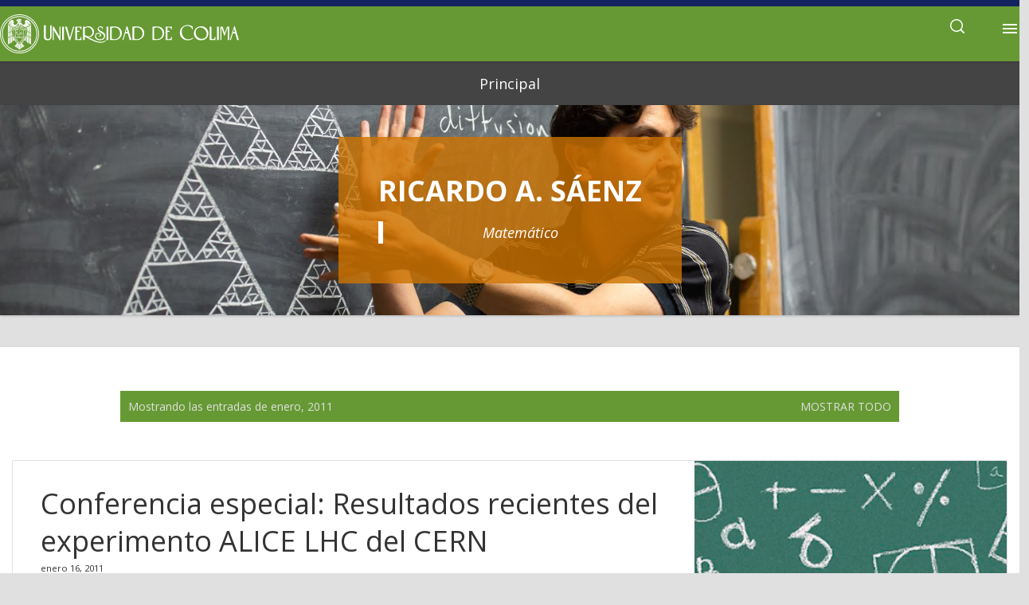

--- FILE ---
content_type: text/html; charset=UTF-8
request_url: https://ricardo-saenz.blog.ucol.mx/2011/01/
body_size: 23386
content:
<!DOCTYPE html>
<html dir='ltr' xmlns='http://www.w3.org/1999/xhtml' xmlns:b='http://www.google.com/2005/gml/b' xmlns:data='http://www.google.com/2005/gml/data' xmlns:expr='http://www.google.com/2005/gml/expr'>
<head>
<meta content='width=device-width, initial-scale=1' name='viewport'/>
<title>
Ricardo A. Sáenz
</title>
<meta content='text/html; charset=UTF-8' http-equiv='Content-Type'/>
<!-- Chrome, Firefox OS and Opera -->
<meta content='#e0e0e0' name='theme-color'/>
<!-- Windows Phone -->
<meta content='#e0e0e0' name='msapplication-navbutton-color'/>
<meta content='blogger' name='generator'/>
<link href='https://ricardo-saenz.blog.ucol.mx/favicon.ico' rel='icon' type='image/x-icon'/>
<link href='https://ricardo-saenz.blog.ucol.mx/2011/01/' rel='canonical'/>
<link rel="alternate" type="application/atom+xml" title="Ricardo A. Sáenz - Atom" href="https://ricardo-saenz.blog.ucol.mx/feeds/posts/default" />
<link rel="alternate" type="application/rss+xml" title="Ricardo A. Sáenz - RSS" href="https://ricardo-saenz.blog.ucol.mx/feeds/posts/default?alt=rss" />
<link rel="service.post" type="application/atom+xml" title="Ricardo A. Sáenz - Atom" href="https://www.blogger.com/feeds/1780100306896214459/posts/default" />
<!--Can't find substitution for tag [blog.ieCssRetrofitLinks]-->
<meta content='https://ricardo-saenz.blog.ucol.mx/2011/01/' property='og:url'/>
<meta content='Ricardo A. Sáenz' property='og:title'/>
<meta content='Matemático' property='og:description'/>
<style type='text/css'>@font-face{font-family:'Dancing Script';font-style:normal;font-weight:400;font-display:swap;src:url(//fonts.gstatic.com/s/dancingscript/v29/If2cXTr6YS-zF4S-kcSWSVi_sxjsohD9F50Ruu7BMSo3Rep8hNX6plRPjLo.woff2)format('woff2');unicode-range:U+0102-0103,U+0110-0111,U+0128-0129,U+0168-0169,U+01A0-01A1,U+01AF-01B0,U+0300-0301,U+0303-0304,U+0308-0309,U+0323,U+0329,U+1EA0-1EF9,U+20AB;}@font-face{font-family:'Dancing Script';font-style:normal;font-weight:400;font-display:swap;src:url(//fonts.gstatic.com/s/dancingscript/v29/If2cXTr6YS-zF4S-kcSWSVi_sxjsohD9F50Ruu7BMSo3ROp8hNX6plRPjLo.woff2)format('woff2');unicode-range:U+0100-02BA,U+02BD-02C5,U+02C7-02CC,U+02CE-02D7,U+02DD-02FF,U+0304,U+0308,U+0329,U+1D00-1DBF,U+1E00-1E9F,U+1EF2-1EFF,U+2020,U+20A0-20AB,U+20AD-20C0,U+2113,U+2C60-2C7F,U+A720-A7FF;}@font-face{font-family:'Dancing Script';font-style:normal;font-weight:400;font-display:swap;src:url(//fonts.gstatic.com/s/dancingscript/v29/If2cXTr6YS-zF4S-kcSWSVi_sxjsohD9F50Ruu7BMSo3Sup8hNX6plRP.woff2)format('woff2');unicode-range:U+0000-00FF,U+0131,U+0152-0153,U+02BB-02BC,U+02C6,U+02DA,U+02DC,U+0304,U+0308,U+0329,U+2000-206F,U+20AC,U+2122,U+2191,U+2193,U+2212,U+2215,U+FEFF,U+FFFD;}@font-face{font-family:'EB Garamond';font-style:italic;font-weight:600;font-display:swap;src:url(//fonts.gstatic.com/s/ebgaramond/v32/SlGFmQSNjdsmc35JDF1K5GRwUjcdlttVFm-rI7diR79wU6i1hGFJRvzr2Q.woff2)format('woff2');unicode-range:U+0460-052F,U+1C80-1C8A,U+20B4,U+2DE0-2DFF,U+A640-A69F,U+FE2E-FE2F;}@font-face{font-family:'EB Garamond';font-style:italic;font-weight:600;font-display:swap;src:url(//fonts.gstatic.com/s/ebgaramond/v32/SlGFmQSNjdsmc35JDF1K5GRwUjcdlttVFm-rI7diR795U6i1hGFJRvzr2Q.woff2)format('woff2');unicode-range:U+0301,U+0400-045F,U+0490-0491,U+04B0-04B1,U+2116;}@font-face{font-family:'EB Garamond';font-style:italic;font-weight:600;font-display:swap;src:url(//fonts.gstatic.com/s/ebgaramond/v32/SlGFmQSNjdsmc35JDF1K5GRwUjcdlttVFm-rI7diR79xU6i1hGFJRvzr2Q.woff2)format('woff2');unicode-range:U+1F00-1FFF;}@font-face{font-family:'EB Garamond';font-style:italic;font-weight:600;font-display:swap;src:url(//fonts.gstatic.com/s/ebgaramond/v32/SlGFmQSNjdsmc35JDF1K5GRwUjcdlttVFm-rI7diR79-U6i1hGFJRvzr2Q.woff2)format('woff2');unicode-range:U+0370-0377,U+037A-037F,U+0384-038A,U+038C,U+038E-03A1,U+03A3-03FF;}@font-face{font-family:'EB Garamond';font-style:italic;font-weight:600;font-display:swap;src:url(//fonts.gstatic.com/s/ebgaramond/v32/SlGFmQSNjdsmc35JDF1K5GRwUjcdlttVFm-rI7diR79yU6i1hGFJRvzr2Q.woff2)format('woff2');unicode-range:U+0102-0103,U+0110-0111,U+0128-0129,U+0168-0169,U+01A0-01A1,U+01AF-01B0,U+0300-0301,U+0303-0304,U+0308-0309,U+0323,U+0329,U+1EA0-1EF9,U+20AB;}@font-face{font-family:'EB Garamond';font-style:italic;font-weight:600;font-display:swap;src:url(//fonts.gstatic.com/s/ebgaramond/v32/SlGFmQSNjdsmc35JDF1K5GRwUjcdlttVFm-rI7diR79zU6i1hGFJRvzr2Q.woff2)format('woff2');unicode-range:U+0100-02BA,U+02BD-02C5,U+02C7-02CC,U+02CE-02D7,U+02DD-02FF,U+0304,U+0308,U+0329,U+1D00-1DBF,U+1E00-1E9F,U+1EF2-1EFF,U+2020,U+20A0-20AB,U+20AD-20C0,U+2113,U+2C60-2C7F,U+A720-A7FF;}@font-face{font-family:'EB Garamond';font-style:italic;font-weight:600;font-display:swap;src:url(//fonts.gstatic.com/s/ebgaramond/v32/SlGFmQSNjdsmc35JDF1K5GRwUjcdlttVFm-rI7diR799U6i1hGFJRvw.woff2)format('woff2');unicode-range:U+0000-00FF,U+0131,U+0152-0153,U+02BB-02BC,U+02C6,U+02DA,U+02DC,U+0304,U+0308,U+0329,U+2000-206F,U+20AC,U+2122,U+2191,U+2193,U+2212,U+2215,U+FEFF,U+FFFD;}@font-face{font-family:'EB Garamond';font-style:normal;font-weight:400;font-display:swap;src:url(//fonts.gstatic.com/s/ebgaramond/v32/SlGDmQSNjdsmc35JDF1K5E55YMjF_7DPuGi-6_RkCY9_WamXgHlIbvw.woff2)format('woff2');unicode-range:U+0460-052F,U+1C80-1C8A,U+20B4,U+2DE0-2DFF,U+A640-A69F,U+FE2E-FE2F;}@font-face{font-family:'EB Garamond';font-style:normal;font-weight:400;font-display:swap;src:url(//fonts.gstatic.com/s/ebgaramond/v32/SlGDmQSNjdsmc35JDF1K5E55YMjF_7DPuGi-6_RkAI9_WamXgHlIbvw.woff2)format('woff2');unicode-range:U+0301,U+0400-045F,U+0490-0491,U+04B0-04B1,U+2116;}@font-face{font-family:'EB Garamond';font-style:normal;font-weight:400;font-display:swap;src:url(//fonts.gstatic.com/s/ebgaramond/v32/SlGDmQSNjdsmc35JDF1K5E55YMjF_7DPuGi-6_RkCI9_WamXgHlIbvw.woff2)format('woff2');unicode-range:U+1F00-1FFF;}@font-face{font-family:'EB Garamond';font-style:normal;font-weight:400;font-display:swap;src:url(//fonts.gstatic.com/s/ebgaramond/v32/SlGDmQSNjdsmc35JDF1K5E55YMjF_7DPuGi-6_RkB49_WamXgHlIbvw.woff2)format('woff2');unicode-range:U+0370-0377,U+037A-037F,U+0384-038A,U+038C,U+038E-03A1,U+03A3-03FF;}@font-face{font-family:'EB Garamond';font-style:normal;font-weight:400;font-display:swap;src:url(//fonts.gstatic.com/s/ebgaramond/v32/SlGDmQSNjdsmc35JDF1K5E55YMjF_7DPuGi-6_RkC49_WamXgHlIbvw.woff2)format('woff2');unicode-range:U+0102-0103,U+0110-0111,U+0128-0129,U+0168-0169,U+01A0-01A1,U+01AF-01B0,U+0300-0301,U+0303-0304,U+0308-0309,U+0323,U+0329,U+1EA0-1EF9,U+20AB;}@font-face{font-family:'EB Garamond';font-style:normal;font-weight:400;font-display:swap;src:url(//fonts.gstatic.com/s/ebgaramond/v32/SlGDmQSNjdsmc35JDF1K5E55YMjF_7DPuGi-6_RkCo9_WamXgHlIbvw.woff2)format('woff2');unicode-range:U+0100-02BA,U+02BD-02C5,U+02C7-02CC,U+02CE-02D7,U+02DD-02FF,U+0304,U+0308,U+0329,U+1D00-1DBF,U+1E00-1E9F,U+1EF2-1EFF,U+2020,U+20A0-20AB,U+20AD-20C0,U+2113,U+2C60-2C7F,U+A720-A7FF;}@font-face{font-family:'EB Garamond';font-style:normal;font-weight:400;font-display:swap;src:url(//fonts.gstatic.com/s/ebgaramond/v32/SlGDmQSNjdsmc35JDF1K5E55YMjF_7DPuGi-6_RkBI9_WamXgHlI.woff2)format('woff2');unicode-range:U+0000-00FF,U+0131,U+0152-0153,U+02BB-02BC,U+02C6,U+02DA,U+02DC,U+0304,U+0308,U+0329,U+2000-206F,U+20AC,U+2122,U+2191,U+2193,U+2212,U+2215,U+FEFF,U+FFFD;}@font-face{font-family:'Lato';font-style:italic;font-weight:700;font-display:swap;src:url(//fonts.gstatic.com/s/lato/v25/S6u_w4BMUTPHjxsI5wq_FQftx9897sxZ.woff2)format('woff2');unicode-range:U+0100-02BA,U+02BD-02C5,U+02C7-02CC,U+02CE-02D7,U+02DD-02FF,U+0304,U+0308,U+0329,U+1D00-1DBF,U+1E00-1E9F,U+1EF2-1EFF,U+2020,U+20A0-20AB,U+20AD-20C0,U+2113,U+2C60-2C7F,U+A720-A7FF;}@font-face{font-family:'Lato';font-style:italic;font-weight:700;font-display:swap;src:url(//fonts.gstatic.com/s/lato/v25/S6u_w4BMUTPHjxsI5wq_Gwftx9897g.woff2)format('woff2');unicode-range:U+0000-00FF,U+0131,U+0152-0153,U+02BB-02BC,U+02C6,U+02DA,U+02DC,U+0304,U+0308,U+0329,U+2000-206F,U+20AC,U+2122,U+2191,U+2193,U+2212,U+2215,U+FEFF,U+FFFD;}@font-face{font-family:'Lato';font-style:normal;font-weight:400;font-display:swap;src:url(//fonts.gstatic.com/s/lato/v25/S6uyw4BMUTPHjxAwXiWtFCfQ7A.woff2)format('woff2');unicode-range:U+0100-02BA,U+02BD-02C5,U+02C7-02CC,U+02CE-02D7,U+02DD-02FF,U+0304,U+0308,U+0329,U+1D00-1DBF,U+1E00-1E9F,U+1EF2-1EFF,U+2020,U+20A0-20AB,U+20AD-20C0,U+2113,U+2C60-2C7F,U+A720-A7FF;}@font-face{font-family:'Lato';font-style:normal;font-weight:400;font-display:swap;src:url(//fonts.gstatic.com/s/lato/v25/S6uyw4BMUTPHjx4wXiWtFCc.woff2)format('woff2');unicode-range:U+0000-00FF,U+0131,U+0152-0153,U+02BB-02BC,U+02C6,U+02DA,U+02DC,U+0304,U+0308,U+0329,U+2000-206F,U+20AC,U+2122,U+2191,U+2193,U+2212,U+2215,U+FEFF,U+FFFD;}@font-face{font-family:'Lato';font-style:normal;font-weight:700;font-display:swap;src:url(//fonts.gstatic.com/s/lato/v25/S6u9w4BMUTPHh6UVSwaPGQ3q5d0N7w.woff2)format('woff2');unicode-range:U+0100-02BA,U+02BD-02C5,U+02C7-02CC,U+02CE-02D7,U+02DD-02FF,U+0304,U+0308,U+0329,U+1D00-1DBF,U+1E00-1E9F,U+1EF2-1EFF,U+2020,U+20A0-20AB,U+20AD-20C0,U+2113,U+2C60-2C7F,U+A720-A7FF;}@font-face{font-family:'Lato';font-style:normal;font-weight:700;font-display:swap;src:url(//fonts.gstatic.com/s/lato/v25/S6u9w4BMUTPHh6UVSwiPGQ3q5d0.woff2)format('woff2');unicode-range:U+0000-00FF,U+0131,U+0152-0153,U+02BB-02BC,U+02C6,U+02DA,U+02DC,U+0304,U+0308,U+0329,U+2000-206F,U+20AC,U+2122,U+2191,U+2193,U+2212,U+2215,U+FEFF,U+FFFD;}@font-face{font-family:'Lato';font-style:normal;font-weight:900;font-display:swap;src:url(//fonts.gstatic.com/s/lato/v25/S6u9w4BMUTPHh50XSwaPGQ3q5d0N7w.woff2)format('woff2');unicode-range:U+0100-02BA,U+02BD-02C5,U+02C7-02CC,U+02CE-02D7,U+02DD-02FF,U+0304,U+0308,U+0329,U+1D00-1DBF,U+1E00-1E9F,U+1EF2-1EFF,U+2020,U+20A0-20AB,U+20AD-20C0,U+2113,U+2C60-2C7F,U+A720-A7FF;}@font-face{font-family:'Lato';font-style:normal;font-weight:900;font-display:swap;src:url(//fonts.gstatic.com/s/lato/v25/S6u9w4BMUTPHh50XSwiPGQ3q5d0.woff2)format('woff2');unicode-range:U+0000-00FF,U+0131,U+0152-0153,U+02BB-02BC,U+02C6,U+02DA,U+02DC,U+0304,U+0308,U+0329,U+2000-206F,U+20AC,U+2122,U+2191,U+2193,U+2212,U+2215,U+FEFF,U+FFFD;}@font-face{font-family:'Lora';font-style:normal;font-weight:400;font-display:swap;src:url(//fonts.gstatic.com/s/lora/v37/0QI6MX1D_JOuGQbT0gvTJPa787weuxJMkq18ndeYxZ2JTg.woff2)format('woff2');unicode-range:U+0460-052F,U+1C80-1C8A,U+20B4,U+2DE0-2DFF,U+A640-A69F,U+FE2E-FE2F;}@font-face{font-family:'Lora';font-style:normal;font-weight:400;font-display:swap;src:url(//fonts.gstatic.com/s/lora/v37/0QI6MX1D_JOuGQbT0gvTJPa787weuxJFkq18ndeYxZ2JTg.woff2)format('woff2');unicode-range:U+0301,U+0400-045F,U+0490-0491,U+04B0-04B1,U+2116;}@font-face{font-family:'Lora';font-style:normal;font-weight:400;font-display:swap;src:url(//fonts.gstatic.com/s/lora/v37/0QI6MX1D_JOuGQbT0gvTJPa787weuxI9kq18ndeYxZ2JTg.woff2)format('woff2');unicode-range:U+0302-0303,U+0305,U+0307-0308,U+0310,U+0312,U+0315,U+031A,U+0326-0327,U+032C,U+032F-0330,U+0332-0333,U+0338,U+033A,U+0346,U+034D,U+0391-03A1,U+03A3-03A9,U+03B1-03C9,U+03D1,U+03D5-03D6,U+03F0-03F1,U+03F4-03F5,U+2016-2017,U+2034-2038,U+203C,U+2040,U+2043,U+2047,U+2050,U+2057,U+205F,U+2070-2071,U+2074-208E,U+2090-209C,U+20D0-20DC,U+20E1,U+20E5-20EF,U+2100-2112,U+2114-2115,U+2117-2121,U+2123-214F,U+2190,U+2192,U+2194-21AE,U+21B0-21E5,U+21F1-21F2,U+21F4-2211,U+2213-2214,U+2216-22FF,U+2308-230B,U+2310,U+2319,U+231C-2321,U+2336-237A,U+237C,U+2395,U+239B-23B7,U+23D0,U+23DC-23E1,U+2474-2475,U+25AF,U+25B3,U+25B7,U+25BD,U+25C1,U+25CA,U+25CC,U+25FB,U+266D-266F,U+27C0-27FF,U+2900-2AFF,U+2B0E-2B11,U+2B30-2B4C,U+2BFE,U+3030,U+FF5B,U+FF5D,U+1D400-1D7FF,U+1EE00-1EEFF;}@font-face{font-family:'Lora';font-style:normal;font-weight:400;font-display:swap;src:url(//fonts.gstatic.com/s/lora/v37/0QI6MX1D_JOuGQbT0gvTJPa787weuxIvkq18ndeYxZ2JTg.woff2)format('woff2');unicode-range:U+0001-000C,U+000E-001F,U+007F-009F,U+20DD-20E0,U+20E2-20E4,U+2150-218F,U+2190,U+2192,U+2194-2199,U+21AF,U+21E6-21F0,U+21F3,U+2218-2219,U+2299,U+22C4-22C6,U+2300-243F,U+2440-244A,U+2460-24FF,U+25A0-27BF,U+2800-28FF,U+2921-2922,U+2981,U+29BF,U+29EB,U+2B00-2BFF,U+4DC0-4DFF,U+FFF9-FFFB,U+10140-1018E,U+10190-1019C,U+101A0,U+101D0-101FD,U+102E0-102FB,U+10E60-10E7E,U+1D2C0-1D2D3,U+1D2E0-1D37F,U+1F000-1F0FF,U+1F100-1F1AD,U+1F1E6-1F1FF,U+1F30D-1F30F,U+1F315,U+1F31C,U+1F31E,U+1F320-1F32C,U+1F336,U+1F378,U+1F37D,U+1F382,U+1F393-1F39F,U+1F3A7-1F3A8,U+1F3AC-1F3AF,U+1F3C2,U+1F3C4-1F3C6,U+1F3CA-1F3CE,U+1F3D4-1F3E0,U+1F3ED,U+1F3F1-1F3F3,U+1F3F5-1F3F7,U+1F408,U+1F415,U+1F41F,U+1F426,U+1F43F,U+1F441-1F442,U+1F444,U+1F446-1F449,U+1F44C-1F44E,U+1F453,U+1F46A,U+1F47D,U+1F4A3,U+1F4B0,U+1F4B3,U+1F4B9,U+1F4BB,U+1F4BF,U+1F4C8-1F4CB,U+1F4D6,U+1F4DA,U+1F4DF,U+1F4E3-1F4E6,U+1F4EA-1F4ED,U+1F4F7,U+1F4F9-1F4FB,U+1F4FD-1F4FE,U+1F503,U+1F507-1F50B,U+1F50D,U+1F512-1F513,U+1F53E-1F54A,U+1F54F-1F5FA,U+1F610,U+1F650-1F67F,U+1F687,U+1F68D,U+1F691,U+1F694,U+1F698,U+1F6AD,U+1F6B2,U+1F6B9-1F6BA,U+1F6BC,U+1F6C6-1F6CF,U+1F6D3-1F6D7,U+1F6E0-1F6EA,U+1F6F0-1F6F3,U+1F6F7-1F6FC,U+1F700-1F7FF,U+1F800-1F80B,U+1F810-1F847,U+1F850-1F859,U+1F860-1F887,U+1F890-1F8AD,U+1F8B0-1F8BB,U+1F8C0-1F8C1,U+1F900-1F90B,U+1F93B,U+1F946,U+1F984,U+1F996,U+1F9E9,U+1FA00-1FA6F,U+1FA70-1FA7C,U+1FA80-1FA89,U+1FA8F-1FAC6,U+1FACE-1FADC,U+1FADF-1FAE9,U+1FAF0-1FAF8,U+1FB00-1FBFF;}@font-face{font-family:'Lora';font-style:normal;font-weight:400;font-display:swap;src:url(//fonts.gstatic.com/s/lora/v37/0QI6MX1D_JOuGQbT0gvTJPa787weuxJOkq18ndeYxZ2JTg.woff2)format('woff2');unicode-range:U+0102-0103,U+0110-0111,U+0128-0129,U+0168-0169,U+01A0-01A1,U+01AF-01B0,U+0300-0301,U+0303-0304,U+0308-0309,U+0323,U+0329,U+1EA0-1EF9,U+20AB;}@font-face{font-family:'Lora';font-style:normal;font-weight:400;font-display:swap;src:url(//fonts.gstatic.com/s/lora/v37/0QI6MX1D_JOuGQbT0gvTJPa787weuxJPkq18ndeYxZ2JTg.woff2)format('woff2');unicode-range:U+0100-02BA,U+02BD-02C5,U+02C7-02CC,U+02CE-02D7,U+02DD-02FF,U+0304,U+0308,U+0329,U+1D00-1DBF,U+1E00-1E9F,U+1EF2-1EFF,U+2020,U+20A0-20AB,U+20AD-20C0,U+2113,U+2C60-2C7F,U+A720-A7FF;}@font-face{font-family:'Lora';font-style:normal;font-weight:400;font-display:swap;src:url(//fonts.gstatic.com/s/lora/v37/0QI6MX1D_JOuGQbT0gvTJPa787weuxJBkq18ndeYxZ0.woff2)format('woff2');unicode-range:U+0000-00FF,U+0131,U+0152-0153,U+02BB-02BC,U+02C6,U+02DA,U+02DC,U+0304,U+0308,U+0329,U+2000-206F,U+20AC,U+2122,U+2191,U+2193,U+2212,U+2215,U+FEFF,U+FFFD;}@font-face{font-family:'Open Sans';font-style:italic;font-weight:400;font-stretch:100%;font-display:swap;src:url(//fonts.gstatic.com/s/opensans/v44/memtYaGs126MiZpBA-UFUIcVXSCEkx2cmqvXlWqWtE6FxZCJgvAQ.woff2)format('woff2');unicode-range:U+0460-052F,U+1C80-1C8A,U+20B4,U+2DE0-2DFF,U+A640-A69F,U+FE2E-FE2F;}@font-face{font-family:'Open Sans';font-style:italic;font-weight:400;font-stretch:100%;font-display:swap;src:url(//fonts.gstatic.com/s/opensans/v44/memtYaGs126MiZpBA-UFUIcVXSCEkx2cmqvXlWqWvU6FxZCJgvAQ.woff2)format('woff2');unicode-range:U+0301,U+0400-045F,U+0490-0491,U+04B0-04B1,U+2116;}@font-face{font-family:'Open Sans';font-style:italic;font-weight:400;font-stretch:100%;font-display:swap;src:url(//fonts.gstatic.com/s/opensans/v44/memtYaGs126MiZpBA-UFUIcVXSCEkx2cmqvXlWqWtU6FxZCJgvAQ.woff2)format('woff2');unicode-range:U+1F00-1FFF;}@font-face{font-family:'Open Sans';font-style:italic;font-weight:400;font-stretch:100%;font-display:swap;src:url(//fonts.gstatic.com/s/opensans/v44/memtYaGs126MiZpBA-UFUIcVXSCEkx2cmqvXlWqWuk6FxZCJgvAQ.woff2)format('woff2');unicode-range:U+0370-0377,U+037A-037F,U+0384-038A,U+038C,U+038E-03A1,U+03A3-03FF;}@font-face{font-family:'Open Sans';font-style:italic;font-weight:400;font-stretch:100%;font-display:swap;src:url(//fonts.gstatic.com/s/opensans/v44/memtYaGs126MiZpBA-UFUIcVXSCEkx2cmqvXlWqWu06FxZCJgvAQ.woff2)format('woff2');unicode-range:U+0307-0308,U+0590-05FF,U+200C-2010,U+20AA,U+25CC,U+FB1D-FB4F;}@font-face{font-family:'Open Sans';font-style:italic;font-weight:400;font-stretch:100%;font-display:swap;src:url(//fonts.gstatic.com/s/opensans/v44/memtYaGs126MiZpBA-UFUIcVXSCEkx2cmqvXlWqWxU6FxZCJgvAQ.woff2)format('woff2');unicode-range:U+0302-0303,U+0305,U+0307-0308,U+0310,U+0312,U+0315,U+031A,U+0326-0327,U+032C,U+032F-0330,U+0332-0333,U+0338,U+033A,U+0346,U+034D,U+0391-03A1,U+03A3-03A9,U+03B1-03C9,U+03D1,U+03D5-03D6,U+03F0-03F1,U+03F4-03F5,U+2016-2017,U+2034-2038,U+203C,U+2040,U+2043,U+2047,U+2050,U+2057,U+205F,U+2070-2071,U+2074-208E,U+2090-209C,U+20D0-20DC,U+20E1,U+20E5-20EF,U+2100-2112,U+2114-2115,U+2117-2121,U+2123-214F,U+2190,U+2192,U+2194-21AE,U+21B0-21E5,U+21F1-21F2,U+21F4-2211,U+2213-2214,U+2216-22FF,U+2308-230B,U+2310,U+2319,U+231C-2321,U+2336-237A,U+237C,U+2395,U+239B-23B7,U+23D0,U+23DC-23E1,U+2474-2475,U+25AF,U+25B3,U+25B7,U+25BD,U+25C1,U+25CA,U+25CC,U+25FB,U+266D-266F,U+27C0-27FF,U+2900-2AFF,U+2B0E-2B11,U+2B30-2B4C,U+2BFE,U+3030,U+FF5B,U+FF5D,U+1D400-1D7FF,U+1EE00-1EEFF;}@font-face{font-family:'Open Sans';font-style:italic;font-weight:400;font-stretch:100%;font-display:swap;src:url(//fonts.gstatic.com/s/opensans/v44/memtYaGs126MiZpBA-UFUIcVXSCEkx2cmqvXlWqW106FxZCJgvAQ.woff2)format('woff2');unicode-range:U+0001-000C,U+000E-001F,U+007F-009F,U+20DD-20E0,U+20E2-20E4,U+2150-218F,U+2190,U+2192,U+2194-2199,U+21AF,U+21E6-21F0,U+21F3,U+2218-2219,U+2299,U+22C4-22C6,U+2300-243F,U+2440-244A,U+2460-24FF,U+25A0-27BF,U+2800-28FF,U+2921-2922,U+2981,U+29BF,U+29EB,U+2B00-2BFF,U+4DC0-4DFF,U+FFF9-FFFB,U+10140-1018E,U+10190-1019C,U+101A0,U+101D0-101FD,U+102E0-102FB,U+10E60-10E7E,U+1D2C0-1D2D3,U+1D2E0-1D37F,U+1F000-1F0FF,U+1F100-1F1AD,U+1F1E6-1F1FF,U+1F30D-1F30F,U+1F315,U+1F31C,U+1F31E,U+1F320-1F32C,U+1F336,U+1F378,U+1F37D,U+1F382,U+1F393-1F39F,U+1F3A7-1F3A8,U+1F3AC-1F3AF,U+1F3C2,U+1F3C4-1F3C6,U+1F3CA-1F3CE,U+1F3D4-1F3E0,U+1F3ED,U+1F3F1-1F3F3,U+1F3F5-1F3F7,U+1F408,U+1F415,U+1F41F,U+1F426,U+1F43F,U+1F441-1F442,U+1F444,U+1F446-1F449,U+1F44C-1F44E,U+1F453,U+1F46A,U+1F47D,U+1F4A3,U+1F4B0,U+1F4B3,U+1F4B9,U+1F4BB,U+1F4BF,U+1F4C8-1F4CB,U+1F4D6,U+1F4DA,U+1F4DF,U+1F4E3-1F4E6,U+1F4EA-1F4ED,U+1F4F7,U+1F4F9-1F4FB,U+1F4FD-1F4FE,U+1F503,U+1F507-1F50B,U+1F50D,U+1F512-1F513,U+1F53E-1F54A,U+1F54F-1F5FA,U+1F610,U+1F650-1F67F,U+1F687,U+1F68D,U+1F691,U+1F694,U+1F698,U+1F6AD,U+1F6B2,U+1F6B9-1F6BA,U+1F6BC,U+1F6C6-1F6CF,U+1F6D3-1F6D7,U+1F6E0-1F6EA,U+1F6F0-1F6F3,U+1F6F7-1F6FC,U+1F700-1F7FF,U+1F800-1F80B,U+1F810-1F847,U+1F850-1F859,U+1F860-1F887,U+1F890-1F8AD,U+1F8B0-1F8BB,U+1F8C0-1F8C1,U+1F900-1F90B,U+1F93B,U+1F946,U+1F984,U+1F996,U+1F9E9,U+1FA00-1FA6F,U+1FA70-1FA7C,U+1FA80-1FA89,U+1FA8F-1FAC6,U+1FACE-1FADC,U+1FADF-1FAE9,U+1FAF0-1FAF8,U+1FB00-1FBFF;}@font-face{font-family:'Open Sans';font-style:italic;font-weight:400;font-stretch:100%;font-display:swap;src:url(//fonts.gstatic.com/s/opensans/v44/memtYaGs126MiZpBA-UFUIcVXSCEkx2cmqvXlWqWtk6FxZCJgvAQ.woff2)format('woff2');unicode-range:U+0102-0103,U+0110-0111,U+0128-0129,U+0168-0169,U+01A0-01A1,U+01AF-01B0,U+0300-0301,U+0303-0304,U+0308-0309,U+0323,U+0329,U+1EA0-1EF9,U+20AB;}@font-face{font-family:'Open Sans';font-style:italic;font-weight:400;font-stretch:100%;font-display:swap;src:url(//fonts.gstatic.com/s/opensans/v44/memtYaGs126MiZpBA-UFUIcVXSCEkx2cmqvXlWqWt06FxZCJgvAQ.woff2)format('woff2');unicode-range:U+0100-02BA,U+02BD-02C5,U+02C7-02CC,U+02CE-02D7,U+02DD-02FF,U+0304,U+0308,U+0329,U+1D00-1DBF,U+1E00-1E9F,U+1EF2-1EFF,U+2020,U+20A0-20AB,U+20AD-20C0,U+2113,U+2C60-2C7F,U+A720-A7FF;}@font-face{font-family:'Open Sans';font-style:italic;font-weight:400;font-stretch:100%;font-display:swap;src:url(//fonts.gstatic.com/s/opensans/v44/memtYaGs126MiZpBA-UFUIcVXSCEkx2cmqvXlWqWuU6FxZCJgg.woff2)format('woff2');unicode-range:U+0000-00FF,U+0131,U+0152-0153,U+02BB-02BC,U+02C6,U+02DA,U+02DC,U+0304,U+0308,U+0329,U+2000-206F,U+20AC,U+2122,U+2191,U+2193,U+2212,U+2215,U+FEFF,U+FFFD;}@font-face{font-family:'Open Sans';font-style:italic;font-weight:600;font-stretch:100%;font-display:swap;src:url(//fonts.gstatic.com/s/opensans/v44/memtYaGs126MiZpBA-UFUIcVXSCEkx2cmqvXlWqWtE6FxZCJgvAQ.woff2)format('woff2');unicode-range:U+0460-052F,U+1C80-1C8A,U+20B4,U+2DE0-2DFF,U+A640-A69F,U+FE2E-FE2F;}@font-face{font-family:'Open Sans';font-style:italic;font-weight:600;font-stretch:100%;font-display:swap;src:url(//fonts.gstatic.com/s/opensans/v44/memtYaGs126MiZpBA-UFUIcVXSCEkx2cmqvXlWqWvU6FxZCJgvAQ.woff2)format('woff2');unicode-range:U+0301,U+0400-045F,U+0490-0491,U+04B0-04B1,U+2116;}@font-face{font-family:'Open Sans';font-style:italic;font-weight:600;font-stretch:100%;font-display:swap;src:url(//fonts.gstatic.com/s/opensans/v44/memtYaGs126MiZpBA-UFUIcVXSCEkx2cmqvXlWqWtU6FxZCJgvAQ.woff2)format('woff2');unicode-range:U+1F00-1FFF;}@font-face{font-family:'Open Sans';font-style:italic;font-weight:600;font-stretch:100%;font-display:swap;src:url(//fonts.gstatic.com/s/opensans/v44/memtYaGs126MiZpBA-UFUIcVXSCEkx2cmqvXlWqWuk6FxZCJgvAQ.woff2)format('woff2');unicode-range:U+0370-0377,U+037A-037F,U+0384-038A,U+038C,U+038E-03A1,U+03A3-03FF;}@font-face{font-family:'Open Sans';font-style:italic;font-weight:600;font-stretch:100%;font-display:swap;src:url(//fonts.gstatic.com/s/opensans/v44/memtYaGs126MiZpBA-UFUIcVXSCEkx2cmqvXlWqWu06FxZCJgvAQ.woff2)format('woff2');unicode-range:U+0307-0308,U+0590-05FF,U+200C-2010,U+20AA,U+25CC,U+FB1D-FB4F;}@font-face{font-family:'Open Sans';font-style:italic;font-weight:600;font-stretch:100%;font-display:swap;src:url(//fonts.gstatic.com/s/opensans/v44/memtYaGs126MiZpBA-UFUIcVXSCEkx2cmqvXlWqWxU6FxZCJgvAQ.woff2)format('woff2');unicode-range:U+0302-0303,U+0305,U+0307-0308,U+0310,U+0312,U+0315,U+031A,U+0326-0327,U+032C,U+032F-0330,U+0332-0333,U+0338,U+033A,U+0346,U+034D,U+0391-03A1,U+03A3-03A9,U+03B1-03C9,U+03D1,U+03D5-03D6,U+03F0-03F1,U+03F4-03F5,U+2016-2017,U+2034-2038,U+203C,U+2040,U+2043,U+2047,U+2050,U+2057,U+205F,U+2070-2071,U+2074-208E,U+2090-209C,U+20D0-20DC,U+20E1,U+20E5-20EF,U+2100-2112,U+2114-2115,U+2117-2121,U+2123-214F,U+2190,U+2192,U+2194-21AE,U+21B0-21E5,U+21F1-21F2,U+21F4-2211,U+2213-2214,U+2216-22FF,U+2308-230B,U+2310,U+2319,U+231C-2321,U+2336-237A,U+237C,U+2395,U+239B-23B7,U+23D0,U+23DC-23E1,U+2474-2475,U+25AF,U+25B3,U+25B7,U+25BD,U+25C1,U+25CA,U+25CC,U+25FB,U+266D-266F,U+27C0-27FF,U+2900-2AFF,U+2B0E-2B11,U+2B30-2B4C,U+2BFE,U+3030,U+FF5B,U+FF5D,U+1D400-1D7FF,U+1EE00-1EEFF;}@font-face{font-family:'Open Sans';font-style:italic;font-weight:600;font-stretch:100%;font-display:swap;src:url(//fonts.gstatic.com/s/opensans/v44/memtYaGs126MiZpBA-UFUIcVXSCEkx2cmqvXlWqW106FxZCJgvAQ.woff2)format('woff2');unicode-range:U+0001-000C,U+000E-001F,U+007F-009F,U+20DD-20E0,U+20E2-20E4,U+2150-218F,U+2190,U+2192,U+2194-2199,U+21AF,U+21E6-21F0,U+21F3,U+2218-2219,U+2299,U+22C4-22C6,U+2300-243F,U+2440-244A,U+2460-24FF,U+25A0-27BF,U+2800-28FF,U+2921-2922,U+2981,U+29BF,U+29EB,U+2B00-2BFF,U+4DC0-4DFF,U+FFF9-FFFB,U+10140-1018E,U+10190-1019C,U+101A0,U+101D0-101FD,U+102E0-102FB,U+10E60-10E7E,U+1D2C0-1D2D3,U+1D2E0-1D37F,U+1F000-1F0FF,U+1F100-1F1AD,U+1F1E6-1F1FF,U+1F30D-1F30F,U+1F315,U+1F31C,U+1F31E,U+1F320-1F32C,U+1F336,U+1F378,U+1F37D,U+1F382,U+1F393-1F39F,U+1F3A7-1F3A8,U+1F3AC-1F3AF,U+1F3C2,U+1F3C4-1F3C6,U+1F3CA-1F3CE,U+1F3D4-1F3E0,U+1F3ED,U+1F3F1-1F3F3,U+1F3F5-1F3F7,U+1F408,U+1F415,U+1F41F,U+1F426,U+1F43F,U+1F441-1F442,U+1F444,U+1F446-1F449,U+1F44C-1F44E,U+1F453,U+1F46A,U+1F47D,U+1F4A3,U+1F4B0,U+1F4B3,U+1F4B9,U+1F4BB,U+1F4BF,U+1F4C8-1F4CB,U+1F4D6,U+1F4DA,U+1F4DF,U+1F4E3-1F4E6,U+1F4EA-1F4ED,U+1F4F7,U+1F4F9-1F4FB,U+1F4FD-1F4FE,U+1F503,U+1F507-1F50B,U+1F50D,U+1F512-1F513,U+1F53E-1F54A,U+1F54F-1F5FA,U+1F610,U+1F650-1F67F,U+1F687,U+1F68D,U+1F691,U+1F694,U+1F698,U+1F6AD,U+1F6B2,U+1F6B9-1F6BA,U+1F6BC,U+1F6C6-1F6CF,U+1F6D3-1F6D7,U+1F6E0-1F6EA,U+1F6F0-1F6F3,U+1F6F7-1F6FC,U+1F700-1F7FF,U+1F800-1F80B,U+1F810-1F847,U+1F850-1F859,U+1F860-1F887,U+1F890-1F8AD,U+1F8B0-1F8BB,U+1F8C0-1F8C1,U+1F900-1F90B,U+1F93B,U+1F946,U+1F984,U+1F996,U+1F9E9,U+1FA00-1FA6F,U+1FA70-1FA7C,U+1FA80-1FA89,U+1FA8F-1FAC6,U+1FACE-1FADC,U+1FADF-1FAE9,U+1FAF0-1FAF8,U+1FB00-1FBFF;}@font-face{font-family:'Open Sans';font-style:italic;font-weight:600;font-stretch:100%;font-display:swap;src:url(//fonts.gstatic.com/s/opensans/v44/memtYaGs126MiZpBA-UFUIcVXSCEkx2cmqvXlWqWtk6FxZCJgvAQ.woff2)format('woff2');unicode-range:U+0102-0103,U+0110-0111,U+0128-0129,U+0168-0169,U+01A0-01A1,U+01AF-01B0,U+0300-0301,U+0303-0304,U+0308-0309,U+0323,U+0329,U+1EA0-1EF9,U+20AB;}@font-face{font-family:'Open Sans';font-style:italic;font-weight:600;font-stretch:100%;font-display:swap;src:url(//fonts.gstatic.com/s/opensans/v44/memtYaGs126MiZpBA-UFUIcVXSCEkx2cmqvXlWqWt06FxZCJgvAQ.woff2)format('woff2');unicode-range:U+0100-02BA,U+02BD-02C5,U+02C7-02CC,U+02CE-02D7,U+02DD-02FF,U+0304,U+0308,U+0329,U+1D00-1DBF,U+1E00-1E9F,U+1EF2-1EFF,U+2020,U+20A0-20AB,U+20AD-20C0,U+2113,U+2C60-2C7F,U+A720-A7FF;}@font-face{font-family:'Open Sans';font-style:italic;font-weight:600;font-stretch:100%;font-display:swap;src:url(//fonts.gstatic.com/s/opensans/v44/memtYaGs126MiZpBA-UFUIcVXSCEkx2cmqvXlWqWuU6FxZCJgg.woff2)format('woff2');unicode-range:U+0000-00FF,U+0131,U+0152-0153,U+02BB-02BC,U+02C6,U+02DA,U+02DC,U+0304,U+0308,U+0329,U+2000-206F,U+20AC,U+2122,U+2191,U+2193,U+2212,U+2215,U+FEFF,U+FFFD;}@font-face{font-family:'Open Sans';font-style:italic;font-weight:800;font-stretch:100%;font-display:swap;src:url(//fonts.gstatic.com/s/opensans/v44/memtYaGs126MiZpBA-UFUIcVXSCEkx2cmqvXlWqWtE6FxZCJgvAQ.woff2)format('woff2');unicode-range:U+0460-052F,U+1C80-1C8A,U+20B4,U+2DE0-2DFF,U+A640-A69F,U+FE2E-FE2F;}@font-face{font-family:'Open Sans';font-style:italic;font-weight:800;font-stretch:100%;font-display:swap;src:url(//fonts.gstatic.com/s/opensans/v44/memtYaGs126MiZpBA-UFUIcVXSCEkx2cmqvXlWqWvU6FxZCJgvAQ.woff2)format('woff2');unicode-range:U+0301,U+0400-045F,U+0490-0491,U+04B0-04B1,U+2116;}@font-face{font-family:'Open Sans';font-style:italic;font-weight:800;font-stretch:100%;font-display:swap;src:url(//fonts.gstatic.com/s/opensans/v44/memtYaGs126MiZpBA-UFUIcVXSCEkx2cmqvXlWqWtU6FxZCJgvAQ.woff2)format('woff2');unicode-range:U+1F00-1FFF;}@font-face{font-family:'Open Sans';font-style:italic;font-weight:800;font-stretch:100%;font-display:swap;src:url(//fonts.gstatic.com/s/opensans/v44/memtYaGs126MiZpBA-UFUIcVXSCEkx2cmqvXlWqWuk6FxZCJgvAQ.woff2)format('woff2');unicode-range:U+0370-0377,U+037A-037F,U+0384-038A,U+038C,U+038E-03A1,U+03A3-03FF;}@font-face{font-family:'Open Sans';font-style:italic;font-weight:800;font-stretch:100%;font-display:swap;src:url(//fonts.gstatic.com/s/opensans/v44/memtYaGs126MiZpBA-UFUIcVXSCEkx2cmqvXlWqWu06FxZCJgvAQ.woff2)format('woff2');unicode-range:U+0307-0308,U+0590-05FF,U+200C-2010,U+20AA,U+25CC,U+FB1D-FB4F;}@font-face{font-family:'Open Sans';font-style:italic;font-weight:800;font-stretch:100%;font-display:swap;src:url(//fonts.gstatic.com/s/opensans/v44/memtYaGs126MiZpBA-UFUIcVXSCEkx2cmqvXlWqWxU6FxZCJgvAQ.woff2)format('woff2');unicode-range:U+0302-0303,U+0305,U+0307-0308,U+0310,U+0312,U+0315,U+031A,U+0326-0327,U+032C,U+032F-0330,U+0332-0333,U+0338,U+033A,U+0346,U+034D,U+0391-03A1,U+03A3-03A9,U+03B1-03C9,U+03D1,U+03D5-03D6,U+03F0-03F1,U+03F4-03F5,U+2016-2017,U+2034-2038,U+203C,U+2040,U+2043,U+2047,U+2050,U+2057,U+205F,U+2070-2071,U+2074-208E,U+2090-209C,U+20D0-20DC,U+20E1,U+20E5-20EF,U+2100-2112,U+2114-2115,U+2117-2121,U+2123-214F,U+2190,U+2192,U+2194-21AE,U+21B0-21E5,U+21F1-21F2,U+21F4-2211,U+2213-2214,U+2216-22FF,U+2308-230B,U+2310,U+2319,U+231C-2321,U+2336-237A,U+237C,U+2395,U+239B-23B7,U+23D0,U+23DC-23E1,U+2474-2475,U+25AF,U+25B3,U+25B7,U+25BD,U+25C1,U+25CA,U+25CC,U+25FB,U+266D-266F,U+27C0-27FF,U+2900-2AFF,U+2B0E-2B11,U+2B30-2B4C,U+2BFE,U+3030,U+FF5B,U+FF5D,U+1D400-1D7FF,U+1EE00-1EEFF;}@font-face{font-family:'Open Sans';font-style:italic;font-weight:800;font-stretch:100%;font-display:swap;src:url(//fonts.gstatic.com/s/opensans/v44/memtYaGs126MiZpBA-UFUIcVXSCEkx2cmqvXlWqW106FxZCJgvAQ.woff2)format('woff2');unicode-range:U+0001-000C,U+000E-001F,U+007F-009F,U+20DD-20E0,U+20E2-20E4,U+2150-218F,U+2190,U+2192,U+2194-2199,U+21AF,U+21E6-21F0,U+21F3,U+2218-2219,U+2299,U+22C4-22C6,U+2300-243F,U+2440-244A,U+2460-24FF,U+25A0-27BF,U+2800-28FF,U+2921-2922,U+2981,U+29BF,U+29EB,U+2B00-2BFF,U+4DC0-4DFF,U+FFF9-FFFB,U+10140-1018E,U+10190-1019C,U+101A0,U+101D0-101FD,U+102E0-102FB,U+10E60-10E7E,U+1D2C0-1D2D3,U+1D2E0-1D37F,U+1F000-1F0FF,U+1F100-1F1AD,U+1F1E6-1F1FF,U+1F30D-1F30F,U+1F315,U+1F31C,U+1F31E,U+1F320-1F32C,U+1F336,U+1F378,U+1F37D,U+1F382,U+1F393-1F39F,U+1F3A7-1F3A8,U+1F3AC-1F3AF,U+1F3C2,U+1F3C4-1F3C6,U+1F3CA-1F3CE,U+1F3D4-1F3E0,U+1F3ED,U+1F3F1-1F3F3,U+1F3F5-1F3F7,U+1F408,U+1F415,U+1F41F,U+1F426,U+1F43F,U+1F441-1F442,U+1F444,U+1F446-1F449,U+1F44C-1F44E,U+1F453,U+1F46A,U+1F47D,U+1F4A3,U+1F4B0,U+1F4B3,U+1F4B9,U+1F4BB,U+1F4BF,U+1F4C8-1F4CB,U+1F4D6,U+1F4DA,U+1F4DF,U+1F4E3-1F4E6,U+1F4EA-1F4ED,U+1F4F7,U+1F4F9-1F4FB,U+1F4FD-1F4FE,U+1F503,U+1F507-1F50B,U+1F50D,U+1F512-1F513,U+1F53E-1F54A,U+1F54F-1F5FA,U+1F610,U+1F650-1F67F,U+1F687,U+1F68D,U+1F691,U+1F694,U+1F698,U+1F6AD,U+1F6B2,U+1F6B9-1F6BA,U+1F6BC,U+1F6C6-1F6CF,U+1F6D3-1F6D7,U+1F6E0-1F6EA,U+1F6F0-1F6F3,U+1F6F7-1F6FC,U+1F700-1F7FF,U+1F800-1F80B,U+1F810-1F847,U+1F850-1F859,U+1F860-1F887,U+1F890-1F8AD,U+1F8B0-1F8BB,U+1F8C0-1F8C1,U+1F900-1F90B,U+1F93B,U+1F946,U+1F984,U+1F996,U+1F9E9,U+1FA00-1FA6F,U+1FA70-1FA7C,U+1FA80-1FA89,U+1FA8F-1FAC6,U+1FACE-1FADC,U+1FADF-1FAE9,U+1FAF0-1FAF8,U+1FB00-1FBFF;}@font-face{font-family:'Open Sans';font-style:italic;font-weight:800;font-stretch:100%;font-display:swap;src:url(//fonts.gstatic.com/s/opensans/v44/memtYaGs126MiZpBA-UFUIcVXSCEkx2cmqvXlWqWtk6FxZCJgvAQ.woff2)format('woff2');unicode-range:U+0102-0103,U+0110-0111,U+0128-0129,U+0168-0169,U+01A0-01A1,U+01AF-01B0,U+0300-0301,U+0303-0304,U+0308-0309,U+0323,U+0329,U+1EA0-1EF9,U+20AB;}@font-face{font-family:'Open Sans';font-style:italic;font-weight:800;font-stretch:100%;font-display:swap;src:url(//fonts.gstatic.com/s/opensans/v44/memtYaGs126MiZpBA-UFUIcVXSCEkx2cmqvXlWqWt06FxZCJgvAQ.woff2)format('woff2');unicode-range:U+0100-02BA,U+02BD-02C5,U+02C7-02CC,U+02CE-02D7,U+02DD-02FF,U+0304,U+0308,U+0329,U+1D00-1DBF,U+1E00-1E9F,U+1EF2-1EFF,U+2020,U+20A0-20AB,U+20AD-20C0,U+2113,U+2C60-2C7F,U+A720-A7FF;}@font-face{font-family:'Open Sans';font-style:italic;font-weight:800;font-stretch:100%;font-display:swap;src:url(//fonts.gstatic.com/s/opensans/v44/memtYaGs126MiZpBA-UFUIcVXSCEkx2cmqvXlWqWuU6FxZCJgg.woff2)format('woff2');unicode-range:U+0000-00FF,U+0131,U+0152-0153,U+02BB-02BC,U+02C6,U+02DA,U+02DC,U+0304,U+0308,U+0329,U+2000-206F,U+20AC,U+2122,U+2191,U+2193,U+2212,U+2215,U+FEFF,U+FFFD;}@font-face{font-family:'Open Sans';font-style:normal;font-weight:400;font-stretch:100%;font-display:swap;src:url(//fonts.gstatic.com/s/opensans/v44/memvYaGs126MiZpBA-UvWbX2vVnXBbObj2OVTSKmu0SC55K5gw.woff2)format('woff2');unicode-range:U+0460-052F,U+1C80-1C8A,U+20B4,U+2DE0-2DFF,U+A640-A69F,U+FE2E-FE2F;}@font-face{font-family:'Open Sans';font-style:normal;font-weight:400;font-stretch:100%;font-display:swap;src:url(//fonts.gstatic.com/s/opensans/v44/memvYaGs126MiZpBA-UvWbX2vVnXBbObj2OVTSumu0SC55K5gw.woff2)format('woff2');unicode-range:U+0301,U+0400-045F,U+0490-0491,U+04B0-04B1,U+2116;}@font-face{font-family:'Open Sans';font-style:normal;font-weight:400;font-stretch:100%;font-display:swap;src:url(//fonts.gstatic.com/s/opensans/v44/memvYaGs126MiZpBA-UvWbX2vVnXBbObj2OVTSOmu0SC55K5gw.woff2)format('woff2');unicode-range:U+1F00-1FFF;}@font-face{font-family:'Open Sans';font-style:normal;font-weight:400;font-stretch:100%;font-display:swap;src:url(//fonts.gstatic.com/s/opensans/v44/memvYaGs126MiZpBA-UvWbX2vVnXBbObj2OVTSymu0SC55K5gw.woff2)format('woff2');unicode-range:U+0370-0377,U+037A-037F,U+0384-038A,U+038C,U+038E-03A1,U+03A3-03FF;}@font-face{font-family:'Open Sans';font-style:normal;font-weight:400;font-stretch:100%;font-display:swap;src:url(//fonts.gstatic.com/s/opensans/v44/memvYaGs126MiZpBA-UvWbX2vVnXBbObj2OVTS2mu0SC55K5gw.woff2)format('woff2');unicode-range:U+0307-0308,U+0590-05FF,U+200C-2010,U+20AA,U+25CC,U+FB1D-FB4F;}@font-face{font-family:'Open Sans';font-style:normal;font-weight:400;font-stretch:100%;font-display:swap;src:url(//fonts.gstatic.com/s/opensans/v44/memvYaGs126MiZpBA-UvWbX2vVnXBbObj2OVTVOmu0SC55K5gw.woff2)format('woff2');unicode-range:U+0302-0303,U+0305,U+0307-0308,U+0310,U+0312,U+0315,U+031A,U+0326-0327,U+032C,U+032F-0330,U+0332-0333,U+0338,U+033A,U+0346,U+034D,U+0391-03A1,U+03A3-03A9,U+03B1-03C9,U+03D1,U+03D5-03D6,U+03F0-03F1,U+03F4-03F5,U+2016-2017,U+2034-2038,U+203C,U+2040,U+2043,U+2047,U+2050,U+2057,U+205F,U+2070-2071,U+2074-208E,U+2090-209C,U+20D0-20DC,U+20E1,U+20E5-20EF,U+2100-2112,U+2114-2115,U+2117-2121,U+2123-214F,U+2190,U+2192,U+2194-21AE,U+21B0-21E5,U+21F1-21F2,U+21F4-2211,U+2213-2214,U+2216-22FF,U+2308-230B,U+2310,U+2319,U+231C-2321,U+2336-237A,U+237C,U+2395,U+239B-23B7,U+23D0,U+23DC-23E1,U+2474-2475,U+25AF,U+25B3,U+25B7,U+25BD,U+25C1,U+25CA,U+25CC,U+25FB,U+266D-266F,U+27C0-27FF,U+2900-2AFF,U+2B0E-2B11,U+2B30-2B4C,U+2BFE,U+3030,U+FF5B,U+FF5D,U+1D400-1D7FF,U+1EE00-1EEFF;}@font-face{font-family:'Open Sans';font-style:normal;font-weight:400;font-stretch:100%;font-display:swap;src:url(//fonts.gstatic.com/s/opensans/v44/memvYaGs126MiZpBA-UvWbX2vVnXBbObj2OVTUGmu0SC55K5gw.woff2)format('woff2');unicode-range:U+0001-000C,U+000E-001F,U+007F-009F,U+20DD-20E0,U+20E2-20E4,U+2150-218F,U+2190,U+2192,U+2194-2199,U+21AF,U+21E6-21F0,U+21F3,U+2218-2219,U+2299,U+22C4-22C6,U+2300-243F,U+2440-244A,U+2460-24FF,U+25A0-27BF,U+2800-28FF,U+2921-2922,U+2981,U+29BF,U+29EB,U+2B00-2BFF,U+4DC0-4DFF,U+FFF9-FFFB,U+10140-1018E,U+10190-1019C,U+101A0,U+101D0-101FD,U+102E0-102FB,U+10E60-10E7E,U+1D2C0-1D2D3,U+1D2E0-1D37F,U+1F000-1F0FF,U+1F100-1F1AD,U+1F1E6-1F1FF,U+1F30D-1F30F,U+1F315,U+1F31C,U+1F31E,U+1F320-1F32C,U+1F336,U+1F378,U+1F37D,U+1F382,U+1F393-1F39F,U+1F3A7-1F3A8,U+1F3AC-1F3AF,U+1F3C2,U+1F3C4-1F3C6,U+1F3CA-1F3CE,U+1F3D4-1F3E0,U+1F3ED,U+1F3F1-1F3F3,U+1F3F5-1F3F7,U+1F408,U+1F415,U+1F41F,U+1F426,U+1F43F,U+1F441-1F442,U+1F444,U+1F446-1F449,U+1F44C-1F44E,U+1F453,U+1F46A,U+1F47D,U+1F4A3,U+1F4B0,U+1F4B3,U+1F4B9,U+1F4BB,U+1F4BF,U+1F4C8-1F4CB,U+1F4D6,U+1F4DA,U+1F4DF,U+1F4E3-1F4E6,U+1F4EA-1F4ED,U+1F4F7,U+1F4F9-1F4FB,U+1F4FD-1F4FE,U+1F503,U+1F507-1F50B,U+1F50D,U+1F512-1F513,U+1F53E-1F54A,U+1F54F-1F5FA,U+1F610,U+1F650-1F67F,U+1F687,U+1F68D,U+1F691,U+1F694,U+1F698,U+1F6AD,U+1F6B2,U+1F6B9-1F6BA,U+1F6BC,U+1F6C6-1F6CF,U+1F6D3-1F6D7,U+1F6E0-1F6EA,U+1F6F0-1F6F3,U+1F6F7-1F6FC,U+1F700-1F7FF,U+1F800-1F80B,U+1F810-1F847,U+1F850-1F859,U+1F860-1F887,U+1F890-1F8AD,U+1F8B0-1F8BB,U+1F8C0-1F8C1,U+1F900-1F90B,U+1F93B,U+1F946,U+1F984,U+1F996,U+1F9E9,U+1FA00-1FA6F,U+1FA70-1FA7C,U+1FA80-1FA89,U+1FA8F-1FAC6,U+1FACE-1FADC,U+1FADF-1FAE9,U+1FAF0-1FAF8,U+1FB00-1FBFF;}@font-face{font-family:'Open Sans';font-style:normal;font-weight:400;font-stretch:100%;font-display:swap;src:url(//fonts.gstatic.com/s/opensans/v44/memvYaGs126MiZpBA-UvWbX2vVnXBbObj2OVTSCmu0SC55K5gw.woff2)format('woff2');unicode-range:U+0102-0103,U+0110-0111,U+0128-0129,U+0168-0169,U+01A0-01A1,U+01AF-01B0,U+0300-0301,U+0303-0304,U+0308-0309,U+0323,U+0329,U+1EA0-1EF9,U+20AB;}@font-face{font-family:'Open Sans';font-style:normal;font-weight:400;font-stretch:100%;font-display:swap;src:url(//fonts.gstatic.com/s/opensans/v44/memvYaGs126MiZpBA-UvWbX2vVnXBbObj2OVTSGmu0SC55K5gw.woff2)format('woff2');unicode-range:U+0100-02BA,U+02BD-02C5,U+02C7-02CC,U+02CE-02D7,U+02DD-02FF,U+0304,U+0308,U+0329,U+1D00-1DBF,U+1E00-1E9F,U+1EF2-1EFF,U+2020,U+20A0-20AB,U+20AD-20C0,U+2113,U+2C60-2C7F,U+A720-A7FF;}@font-face{font-family:'Open Sans';font-style:normal;font-weight:400;font-stretch:100%;font-display:swap;src:url(//fonts.gstatic.com/s/opensans/v44/memvYaGs126MiZpBA-UvWbX2vVnXBbObj2OVTS-mu0SC55I.woff2)format('woff2');unicode-range:U+0000-00FF,U+0131,U+0152-0153,U+02BB-02BC,U+02C6,U+02DA,U+02DC,U+0304,U+0308,U+0329,U+2000-206F,U+20AC,U+2122,U+2191,U+2193,U+2212,U+2215,U+FEFF,U+FFFD;}@font-face{font-family:'Open Sans';font-style:normal;font-weight:600;font-stretch:100%;font-display:swap;src:url(//fonts.gstatic.com/s/opensans/v44/memvYaGs126MiZpBA-UvWbX2vVnXBbObj2OVTSKmu0SC55K5gw.woff2)format('woff2');unicode-range:U+0460-052F,U+1C80-1C8A,U+20B4,U+2DE0-2DFF,U+A640-A69F,U+FE2E-FE2F;}@font-face{font-family:'Open Sans';font-style:normal;font-weight:600;font-stretch:100%;font-display:swap;src:url(//fonts.gstatic.com/s/opensans/v44/memvYaGs126MiZpBA-UvWbX2vVnXBbObj2OVTSumu0SC55K5gw.woff2)format('woff2');unicode-range:U+0301,U+0400-045F,U+0490-0491,U+04B0-04B1,U+2116;}@font-face{font-family:'Open Sans';font-style:normal;font-weight:600;font-stretch:100%;font-display:swap;src:url(//fonts.gstatic.com/s/opensans/v44/memvYaGs126MiZpBA-UvWbX2vVnXBbObj2OVTSOmu0SC55K5gw.woff2)format('woff2');unicode-range:U+1F00-1FFF;}@font-face{font-family:'Open Sans';font-style:normal;font-weight:600;font-stretch:100%;font-display:swap;src:url(//fonts.gstatic.com/s/opensans/v44/memvYaGs126MiZpBA-UvWbX2vVnXBbObj2OVTSymu0SC55K5gw.woff2)format('woff2');unicode-range:U+0370-0377,U+037A-037F,U+0384-038A,U+038C,U+038E-03A1,U+03A3-03FF;}@font-face{font-family:'Open Sans';font-style:normal;font-weight:600;font-stretch:100%;font-display:swap;src:url(//fonts.gstatic.com/s/opensans/v44/memvYaGs126MiZpBA-UvWbX2vVnXBbObj2OVTS2mu0SC55K5gw.woff2)format('woff2');unicode-range:U+0307-0308,U+0590-05FF,U+200C-2010,U+20AA,U+25CC,U+FB1D-FB4F;}@font-face{font-family:'Open Sans';font-style:normal;font-weight:600;font-stretch:100%;font-display:swap;src:url(//fonts.gstatic.com/s/opensans/v44/memvYaGs126MiZpBA-UvWbX2vVnXBbObj2OVTVOmu0SC55K5gw.woff2)format('woff2');unicode-range:U+0302-0303,U+0305,U+0307-0308,U+0310,U+0312,U+0315,U+031A,U+0326-0327,U+032C,U+032F-0330,U+0332-0333,U+0338,U+033A,U+0346,U+034D,U+0391-03A1,U+03A3-03A9,U+03B1-03C9,U+03D1,U+03D5-03D6,U+03F0-03F1,U+03F4-03F5,U+2016-2017,U+2034-2038,U+203C,U+2040,U+2043,U+2047,U+2050,U+2057,U+205F,U+2070-2071,U+2074-208E,U+2090-209C,U+20D0-20DC,U+20E1,U+20E5-20EF,U+2100-2112,U+2114-2115,U+2117-2121,U+2123-214F,U+2190,U+2192,U+2194-21AE,U+21B0-21E5,U+21F1-21F2,U+21F4-2211,U+2213-2214,U+2216-22FF,U+2308-230B,U+2310,U+2319,U+231C-2321,U+2336-237A,U+237C,U+2395,U+239B-23B7,U+23D0,U+23DC-23E1,U+2474-2475,U+25AF,U+25B3,U+25B7,U+25BD,U+25C1,U+25CA,U+25CC,U+25FB,U+266D-266F,U+27C0-27FF,U+2900-2AFF,U+2B0E-2B11,U+2B30-2B4C,U+2BFE,U+3030,U+FF5B,U+FF5D,U+1D400-1D7FF,U+1EE00-1EEFF;}@font-face{font-family:'Open Sans';font-style:normal;font-weight:600;font-stretch:100%;font-display:swap;src:url(//fonts.gstatic.com/s/opensans/v44/memvYaGs126MiZpBA-UvWbX2vVnXBbObj2OVTUGmu0SC55K5gw.woff2)format('woff2');unicode-range:U+0001-000C,U+000E-001F,U+007F-009F,U+20DD-20E0,U+20E2-20E4,U+2150-218F,U+2190,U+2192,U+2194-2199,U+21AF,U+21E6-21F0,U+21F3,U+2218-2219,U+2299,U+22C4-22C6,U+2300-243F,U+2440-244A,U+2460-24FF,U+25A0-27BF,U+2800-28FF,U+2921-2922,U+2981,U+29BF,U+29EB,U+2B00-2BFF,U+4DC0-4DFF,U+FFF9-FFFB,U+10140-1018E,U+10190-1019C,U+101A0,U+101D0-101FD,U+102E0-102FB,U+10E60-10E7E,U+1D2C0-1D2D3,U+1D2E0-1D37F,U+1F000-1F0FF,U+1F100-1F1AD,U+1F1E6-1F1FF,U+1F30D-1F30F,U+1F315,U+1F31C,U+1F31E,U+1F320-1F32C,U+1F336,U+1F378,U+1F37D,U+1F382,U+1F393-1F39F,U+1F3A7-1F3A8,U+1F3AC-1F3AF,U+1F3C2,U+1F3C4-1F3C6,U+1F3CA-1F3CE,U+1F3D4-1F3E0,U+1F3ED,U+1F3F1-1F3F3,U+1F3F5-1F3F7,U+1F408,U+1F415,U+1F41F,U+1F426,U+1F43F,U+1F441-1F442,U+1F444,U+1F446-1F449,U+1F44C-1F44E,U+1F453,U+1F46A,U+1F47D,U+1F4A3,U+1F4B0,U+1F4B3,U+1F4B9,U+1F4BB,U+1F4BF,U+1F4C8-1F4CB,U+1F4D6,U+1F4DA,U+1F4DF,U+1F4E3-1F4E6,U+1F4EA-1F4ED,U+1F4F7,U+1F4F9-1F4FB,U+1F4FD-1F4FE,U+1F503,U+1F507-1F50B,U+1F50D,U+1F512-1F513,U+1F53E-1F54A,U+1F54F-1F5FA,U+1F610,U+1F650-1F67F,U+1F687,U+1F68D,U+1F691,U+1F694,U+1F698,U+1F6AD,U+1F6B2,U+1F6B9-1F6BA,U+1F6BC,U+1F6C6-1F6CF,U+1F6D3-1F6D7,U+1F6E0-1F6EA,U+1F6F0-1F6F3,U+1F6F7-1F6FC,U+1F700-1F7FF,U+1F800-1F80B,U+1F810-1F847,U+1F850-1F859,U+1F860-1F887,U+1F890-1F8AD,U+1F8B0-1F8BB,U+1F8C0-1F8C1,U+1F900-1F90B,U+1F93B,U+1F946,U+1F984,U+1F996,U+1F9E9,U+1FA00-1FA6F,U+1FA70-1FA7C,U+1FA80-1FA89,U+1FA8F-1FAC6,U+1FACE-1FADC,U+1FADF-1FAE9,U+1FAF0-1FAF8,U+1FB00-1FBFF;}@font-face{font-family:'Open Sans';font-style:normal;font-weight:600;font-stretch:100%;font-display:swap;src:url(//fonts.gstatic.com/s/opensans/v44/memvYaGs126MiZpBA-UvWbX2vVnXBbObj2OVTSCmu0SC55K5gw.woff2)format('woff2');unicode-range:U+0102-0103,U+0110-0111,U+0128-0129,U+0168-0169,U+01A0-01A1,U+01AF-01B0,U+0300-0301,U+0303-0304,U+0308-0309,U+0323,U+0329,U+1EA0-1EF9,U+20AB;}@font-face{font-family:'Open Sans';font-style:normal;font-weight:600;font-stretch:100%;font-display:swap;src:url(//fonts.gstatic.com/s/opensans/v44/memvYaGs126MiZpBA-UvWbX2vVnXBbObj2OVTSGmu0SC55K5gw.woff2)format('woff2');unicode-range:U+0100-02BA,U+02BD-02C5,U+02C7-02CC,U+02CE-02D7,U+02DD-02FF,U+0304,U+0308,U+0329,U+1D00-1DBF,U+1E00-1E9F,U+1EF2-1EFF,U+2020,U+20A0-20AB,U+20AD-20C0,U+2113,U+2C60-2C7F,U+A720-A7FF;}@font-face{font-family:'Open Sans';font-style:normal;font-weight:600;font-stretch:100%;font-display:swap;src:url(//fonts.gstatic.com/s/opensans/v44/memvYaGs126MiZpBA-UvWbX2vVnXBbObj2OVTS-mu0SC55I.woff2)format('woff2');unicode-range:U+0000-00FF,U+0131,U+0152-0153,U+02BB-02BC,U+02C6,U+02DA,U+02DC,U+0304,U+0308,U+0329,U+2000-206F,U+20AC,U+2122,U+2191,U+2193,U+2212,U+2215,U+FEFF,U+FFFD;}@font-face{font-family:'Open Sans';font-style:normal;font-weight:700;font-stretch:100%;font-display:swap;src:url(//fonts.gstatic.com/s/opensans/v44/memvYaGs126MiZpBA-UvWbX2vVnXBbObj2OVTSKmu0SC55K5gw.woff2)format('woff2');unicode-range:U+0460-052F,U+1C80-1C8A,U+20B4,U+2DE0-2DFF,U+A640-A69F,U+FE2E-FE2F;}@font-face{font-family:'Open Sans';font-style:normal;font-weight:700;font-stretch:100%;font-display:swap;src:url(//fonts.gstatic.com/s/opensans/v44/memvYaGs126MiZpBA-UvWbX2vVnXBbObj2OVTSumu0SC55K5gw.woff2)format('woff2');unicode-range:U+0301,U+0400-045F,U+0490-0491,U+04B0-04B1,U+2116;}@font-face{font-family:'Open Sans';font-style:normal;font-weight:700;font-stretch:100%;font-display:swap;src:url(//fonts.gstatic.com/s/opensans/v44/memvYaGs126MiZpBA-UvWbX2vVnXBbObj2OVTSOmu0SC55K5gw.woff2)format('woff2');unicode-range:U+1F00-1FFF;}@font-face{font-family:'Open Sans';font-style:normal;font-weight:700;font-stretch:100%;font-display:swap;src:url(//fonts.gstatic.com/s/opensans/v44/memvYaGs126MiZpBA-UvWbX2vVnXBbObj2OVTSymu0SC55K5gw.woff2)format('woff2');unicode-range:U+0370-0377,U+037A-037F,U+0384-038A,U+038C,U+038E-03A1,U+03A3-03FF;}@font-face{font-family:'Open Sans';font-style:normal;font-weight:700;font-stretch:100%;font-display:swap;src:url(//fonts.gstatic.com/s/opensans/v44/memvYaGs126MiZpBA-UvWbX2vVnXBbObj2OVTS2mu0SC55K5gw.woff2)format('woff2');unicode-range:U+0307-0308,U+0590-05FF,U+200C-2010,U+20AA,U+25CC,U+FB1D-FB4F;}@font-face{font-family:'Open Sans';font-style:normal;font-weight:700;font-stretch:100%;font-display:swap;src:url(//fonts.gstatic.com/s/opensans/v44/memvYaGs126MiZpBA-UvWbX2vVnXBbObj2OVTVOmu0SC55K5gw.woff2)format('woff2');unicode-range:U+0302-0303,U+0305,U+0307-0308,U+0310,U+0312,U+0315,U+031A,U+0326-0327,U+032C,U+032F-0330,U+0332-0333,U+0338,U+033A,U+0346,U+034D,U+0391-03A1,U+03A3-03A9,U+03B1-03C9,U+03D1,U+03D5-03D6,U+03F0-03F1,U+03F4-03F5,U+2016-2017,U+2034-2038,U+203C,U+2040,U+2043,U+2047,U+2050,U+2057,U+205F,U+2070-2071,U+2074-208E,U+2090-209C,U+20D0-20DC,U+20E1,U+20E5-20EF,U+2100-2112,U+2114-2115,U+2117-2121,U+2123-214F,U+2190,U+2192,U+2194-21AE,U+21B0-21E5,U+21F1-21F2,U+21F4-2211,U+2213-2214,U+2216-22FF,U+2308-230B,U+2310,U+2319,U+231C-2321,U+2336-237A,U+237C,U+2395,U+239B-23B7,U+23D0,U+23DC-23E1,U+2474-2475,U+25AF,U+25B3,U+25B7,U+25BD,U+25C1,U+25CA,U+25CC,U+25FB,U+266D-266F,U+27C0-27FF,U+2900-2AFF,U+2B0E-2B11,U+2B30-2B4C,U+2BFE,U+3030,U+FF5B,U+FF5D,U+1D400-1D7FF,U+1EE00-1EEFF;}@font-face{font-family:'Open Sans';font-style:normal;font-weight:700;font-stretch:100%;font-display:swap;src:url(//fonts.gstatic.com/s/opensans/v44/memvYaGs126MiZpBA-UvWbX2vVnXBbObj2OVTUGmu0SC55K5gw.woff2)format('woff2');unicode-range:U+0001-000C,U+000E-001F,U+007F-009F,U+20DD-20E0,U+20E2-20E4,U+2150-218F,U+2190,U+2192,U+2194-2199,U+21AF,U+21E6-21F0,U+21F3,U+2218-2219,U+2299,U+22C4-22C6,U+2300-243F,U+2440-244A,U+2460-24FF,U+25A0-27BF,U+2800-28FF,U+2921-2922,U+2981,U+29BF,U+29EB,U+2B00-2BFF,U+4DC0-4DFF,U+FFF9-FFFB,U+10140-1018E,U+10190-1019C,U+101A0,U+101D0-101FD,U+102E0-102FB,U+10E60-10E7E,U+1D2C0-1D2D3,U+1D2E0-1D37F,U+1F000-1F0FF,U+1F100-1F1AD,U+1F1E6-1F1FF,U+1F30D-1F30F,U+1F315,U+1F31C,U+1F31E,U+1F320-1F32C,U+1F336,U+1F378,U+1F37D,U+1F382,U+1F393-1F39F,U+1F3A7-1F3A8,U+1F3AC-1F3AF,U+1F3C2,U+1F3C4-1F3C6,U+1F3CA-1F3CE,U+1F3D4-1F3E0,U+1F3ED,U+1F3F1-1F3F3,U+1F3F5-1F3F7,U+1F408,U+1F415,U+1F41F,U+1F426,U+1F43F,U+1F441-1F442,U+1F444,U+1F446-1F449,U+1F44C-1F44E,U+1F453,U+1F46A,U+1F47D,U+1F4A3,U+1F4B0,U+1F4B3,U+1F4B9,U+1F4BB,U+1F4BF,U+1F4C8-1F4CB,U+1F4D6,U+1F4DA,U+1F4DF,U+1F4E3-1F4E6,U+1F4EA-1F4ED,U+1F4F7,U+1F4F9-1F4FB,U+1F4FD-1F4FE,U+1F503,U+1F507-1F50B,U+1F50D,U+1F512-1F513,U+1F53E-1F54A,U+1F54F-1F5FA,U+1F610,U+1F650-1F67F,U+1F687,U+1F68D,U+1F691,U+1F694,U+1F698,U+1F6AD,U+1F6B2,U+1F6B9-1F6BA,U+1F6BC,U+1F6C6-1F6CF,U+1F6D3-1F6D7,U+1F6E0-1F6EA,U+1F6F0-1F6F3,U+1F6F7-1F6FC,U+1F700-1F7FF,U+1F800-1F80B,U+1F810-1F847,U+1F850-1F859,U+1F860-1F887,U+1F890-1F8AD,U+1F8B0-1F8BB,U+1F8C0-1F8C1,U+1F900-1F90B,U+1F93B,U+1F946,U+1F984,U+1F996,U+1F9E9,U+1FA00-1FA6F,U+1FA70-1FA7C,U+1FA80-1FA89,U+1FA8F-1FAC6,U+1FACE-1FADC,U+1FADF-1FAE9,U+1FAF0-1FAF8,U+1FB00-1FBFF;}@font-face{font-family:'Open Sans';font-style:normal;font-weight:700;font-stretch:100%;font-display:swap;src:url(//fonts.gstatic.com/s/opensans/v44/memvYaGs126MiZpBA-UvWbX2vVnXBbObj2OVTSCmu0SC55K5gw.woff2)format('woff2');unicode-range:U+0102-0103,U+0110-0111,U+0128-0129,U+0168-0169,U+01A0-01A1,U+01AF-01B0,U+0300-0301,U+0303-0304,U+0308-0309,U+0323,U+0329,U+1EA0-1EF9,U+20AB;}@font-face{font-family:'Open Sans';font-style:normal;font-weight:700;font-stretch:100%;font-display:swap;src:url(//fonts.gstatic.com/s/opensans/v44/memvYaGs126MiZpBA-UvWbX2vVnXBbObj2OVTSGmu0SC55K5gw.woff2)format('woff2');unicode-range:U+0100-02BA,U+02BD-02C5,U+02C7-02CC,U+02CE-02D7,U+02DD-02FF,U+0304,U+0308,U+0329,U+1D00-1DBF,U+1E00-1E9F,U+1EF2-1EFF,U+2020,U+20A0-20AB,U+20AD-20C0,U+2113,U+2C60-2C7F,U+A720-A7FF;}@font-face{font-family:'Open Sans';font-style:normal;font-weight:700;font-stretch:100%;font-display:swap;src:url(//fonts.gstatic.com/s/opensans/v44/memvYaGs126MiZpBA-UvWbX2vVnXBbObj2OVTS-mu0SC55I.woff2)format('woff2');unicode-range:U+0000-00FF,U+0131,U+0152-0153,U+02BB-02BC,U+02C6,U+02DA,U+02DC,U+0304,U+0308,U+0329,U+2000-206F,U+20AC,U+2122,U+2191,U+2193,U+2212,U+2215,U+FEFF,U+FFFD;}</style>
<style id='page-skin-1' type='text/css'><!--
/*! normalize.css v3.0.1 | MIT License | git.io/normalize */html{font-family:sans-serif;-ms-text-size-adjust:100%;-webkit-text-size-adjust:100%}body{margin:0}article,aside,details,figcaption,figure,footer,header,hgroup,main,nav,section,summary{display:block}audio,canvas,progress,video{display:inline-block;vertical-align:baseline}audio:not([controls]){display:none;height:0}[hidden],template{display:none}a{background:transparent}a:active,a:hover{outline:0}abbr[title]{border-bottom:1px dotted}b,strong{font-weight:bold}dfn{font-style:italic}h1{font-size:2em;margin:.67em 0}mark{background:#ff0;color:#000}small{font-size:80%}sub,sup{font-size:75%;line-height:0;position:relative;vertical-align:baseline}sup{top:-0.5em}sub{bottom:-0.25em}img{border:0}svg:not(:root){overflow:hidden}figure{margin:1em 40px}hr{-moz-box-sizing:content-box;box-sizing:content-box;height:0}pre{overflow:auto}code,kbd,pre,samp{font-family:monospace,monospace;font-size:1em}button,input,optgroup,select,textarea{color:inherit;font:inherit;margin:0}button{overflow:visible}button,select{text-transform:none}button,html input[type="button"],input[type="reset"],input[type="submit"]{-webkit-appearance:button;cursor:pointer}button[disabled],html input[disabled]{cursor:default}button::-moz-focus-inner,input::-moz-focus-inner{border:0;padding:0}input{line-height:normal}input[type="checkbox"],input[type="radio"]{box-sizing:border-box;padding:0}input[type="number"]::-webkit-inner-spin-button,input[type="number"]::-webkit-outer-spin-button{height:auto}input[type="search"]{-webkit-appearance:textfield;-moz-box-sizing:content-box;-webkit-box-sizing:content-box;box-sizing:content-box}input[type="search"]::-webkit-search-cancel-button,input[type="search"]::-webkit-search-decoration{-webkit-appearance:none}fieldset{border:1px solid #c0c0c0;margin:0 2px;padding:.35em .625em .75em}legend{border:0;padding:0}textarea{overflow:auto}optgroup{font-weight:bold}table{border-collapse:collapse;border-spacing:0}td,th{padding:0}
body {
overflow-wrap: break-word;
word-break: break-word;
word-wrap: break-word
}
.hidden {
display: none
}
.invisible {
visibility: hidden
}
.container::after,
.float-container::after {
clear: both;
content: '';
display: table
}
.clearboth {
clear: both
}
.separador_hr {
display: inline-block;
width: 100%;
border-color: #e0e0e0;
border-width: 1px;
opacity: 0.4;
}
#comments .comment .comment-actions,
.subscribe-popup .FollowByEmail .follow-by-email-submit,
.widget.Profile .profile-link {
background: 0 0;
border: 0;
box-shadow: none;
color: #669933;
cursor: pointer;
font-size: 14px;
font-weight: 700;
outline: 0;
text-decoration: none;
text-transform: uppercase;
width: auto
}
.dim-overlay {
background-color: rgba(0, 0, 0, .54);
height: 100vh;
left: 0;
position: fixed;
top: 0;
width: 100%
}
#sharing-dim-overlay {
background-color: transparent
}
input::-ms-clear {
display: none
}
.blogger-logo,
.svg-icon-24.blogger-logo {
fill: #ff9800;
opacity: 1
}
.loading-spinner-large {
-webkit-animation: mspin-rotate 1.568s infinite linear;
animation: mspin-rotate 1.568s infinite linear;
height: 48px;
overflow: hidden;
position: absolute;
width: 48px;
z-index: 200
}
.loading-spinner-large>div {
-webkit-animation: mspin-revrot 5332ms infinite steps(4);
animation: mspin-revrot 5332ms infinite steps(4)
}
.loading-spinner-large>div>div {
-webkit-animation: mspin-singlecolor-large-film 1333ms infinite steps(81);
animation: mspin-singlecolor-large-film 1333ms infinite steps(81);
background-size: 100%;
height: 48px;
width: 3888px
}
.mspin-black-large>div>div,
.mspin-grey_54-large>div>div {
background-image: url(https://www.blogblog.com/indie/mspin_black_large.svg)
}
.mspin-white-large>div>div {
background-image: url(https://www.blogblog.com/indie/mspin_white_large.svg)
}
.mspin-grey_54-large {
opacity: .54
}
@-webkit-keyframes mspin-singlecolor-large-film {
from {
-webkit-transform: translateX(0);
transform: translateX(0)
}
to {
-webkit-transform: translateX(-3888px);
transform: translateX(-3888px)
}
}
@keyframes mspin-singlecolor-large-film {
from {
-webkit-transform: translateX(0);
transform: translateX(0)
}
to {
-webkit-transform: translateX(-3888px);
transform: translateX(-3888px)
}
}
@-webkit-keyframes mspin-rotate {
from {
-webkit-transform: rotate(0);
transform: rotate(0)
}
to {
-webkit-transform: rotate(360deg);
transform: rotate(360deg)
}
}
@keyframes mspin-rotate {
from {
-webkit-transform: rotate(0);
transform: rotate(0)
}
to {
-webkit-transform: rotate(360deg);
transform: rotate(360deg)
}
}
@-webkit-keyframes mspin-revrot {
from {
-webkit-transform: rotate(0);
transform: rotate(0)
}
to {
-webkit-transform: rotate(-360deg);
transform: rotate(-360deg)
}
}
@keyframes mspin-revrot {
from {
-webkit-transform: rotate(0);
transform: rotate(0)
}
to {
-webkit-transform: rotate(-360deg);
transform: rotate(-360deg)
}
}
.skip-navigation {
background-color: #fff;
box-sizing: border-box;
color: #000;
display: block;
height: 0;
left: 0;
line-height: 50px;
overflow: hidden;
padding-top: 0;
position: fixed;
text-align: center;
top: 0;
-webkit-transition: box-shadow .3s, height .3s, padding-top .3s;
transition: box-shadow .3s, height .3s, padding-top .3s;
width: 100%;
z-index: 900
}
.skip-navigation:focus {
box-shadow: 0 4px 5px 0 rgba(0, 0, 0, .14), 0 1px 10px 0 rgba(0, 0, 0, .12), 0 2px 4px -1px rgba(0, 0, 0, .2);
height: 50px
}
#main {
outline: 0
}
.main-heading {
position: absolute;
clip: rect(1px, 1px, 1px, 1px);
padding: 0;
border: 0;
height: 1px;
width: 1px;
overflow: hidden
}
.Attribution {
text-align: center
}
.Attribution .blogger img,
.Attribution .blogger svg {
vertical-align: bottom
}
.Attribution .blogger img {
margin-right: .5em
}
.Attribution div {
line-height: 24px;
margin-top: .5em
}
.Attribution .copyright,
.Attribution .image-attribution {
color: #ffffff
}
.BLOG_mobile_video_class {
display: none
}
.bg-photo {
background-attachment: scroll!important
}
body .CSS_LIGHTBOX {
z-index: 900
}
.extendable .show-less,
.extendable .show-more {
border-color: #669933;
color: #669933;
margin-top: 8px
}
.extendable .show-less.hidden,
.extendable .show-more.hidden {
display: none
}
.inline-ad {
display: none;
max-width: 100%;
overflow: hidden
}
.adsbygoogle {
display: block
}
#cookieChoiceInfo {
bottom: 0;
top: auto
}
iframe.b-hbp-video {
border: 0
}
.post-body img {
max-width: 100%
}
.post-body iframe {
max-width: 100%
}
.post-body a[imageanchor="1"] {
display: inline-block
}
.byline {
margin-right: 1em
}
.byline:last-child {
margin-right: 0
}
.link-copied-dialog {
max-width: 520px;
outline: 0
}
.link-copied-dialog .modal-dialog-buttons {
margin-top: 8px
}
.link-copied-dialog .goog-buttonset-default {
background: 0 0;
border: 0
}
.link-copied-dialog .goog-buttonset-default:focus {
outline: 0
}
.paging-control-container {
margin-bottom: 16px
}
.paging-control-container .paging-control {
display: inline-block
}
.paging-control-container .comment-range-text::after,
.paging-control-container .paging-control {
color: #669933
}
.paging-control-container .comment-range-text,
.paging-control-container .paging-control {
margin-right: 8px
}
.paging-control-container .comment-range-text::after,
.paging-control-container .paging-control::after {
content: '\00B7';
cursor: default;
padding-left: 8px;
pointer-events: none
}
.paging-control-container .comment-range-text:last-child::after,
.paging-control-container .paging-control:last-child::after {
content: none
}
.byline.reactions iframe {
height: 20px
}
.b-notification {
color: #000;
background-color: #fff;
border-bottom: solid 1px #000;
box-sizing: border-box;
padding: 16px 32px;
text-align: center
}
.b-notification.visible {
-webkit-transition: margin-top .3s cubic-bezier(.4, 0, .2, 1);
transition: margin-top .3s cubic-bezier(.4, 0, .2, 1)
}
.b-notification.invisible {
position: absolute
}
.b-notification-close {
position: absolute;
right: 8px;
top: 8px
}
.no-posts-message {
line-height: 40px;
text-align: center
}
@media screen and (max-width:968px) {
body.item-view .post-body a[imageanchor="1"][style*="float: left;"],
body.item-view .post-body a[imageanchor="1"][style*="float: right;"] {
float: none!important;
clear: none!important
}
body.item-view .post-body a[imageanchor="1"] img {
display: block;
height: auto;
margin: 0 auto
}
body.item-view .post-body>.separator:first-child>a[imageanchor="1"]:first-child {
margin-top: 20px
}
.post-body a[imageanchor] {
display: block
}
body.item-view .post-body a[imageanchor="1"] {
margin-left: 0!important;
margin-right: 0!important
}
body.item-view .post-body a[imageanchor="1"]+a[imageanchor="1"] {
margin-top: 16px
}
}
.item-control {
display: none
}
#comments {
border-top: 1px dashed rgba(0, 0, 0, .54);
margin-top: 20px;
padding: 20px
}
#comments .comment-thread ol {
margin: 0;
padding-left: 0;
padding-left: 0
}
#comments .comment .comment-replybox-single,
#comments .comment-thread .comment-replies {
margin-left: 60px
}
#comments .comment-thread .thread-count {
display: none
}
#comments .comment {
list-style-type: none;
padding: 0 0 30px;
position: relative
}
#comments .comment .comment {
padding-bottom: 8px
}
.comment .avatar-image-container {
position: absolute
}
.comment .avatar-image-container img {
border-radius: 50%
}
.avatar-image-container svg,
.comment .avatar-image-container .avatar-icon {
border-radius: 50%;
border: solid 1px #333333;
box-sizing: border-box;
fill: #333333;
height: 35px;
margin: 0;
padding: 7px;
width: 35px
}
.comment .comment-block {
margin-top: 10px;
margin-left: 60px;
padding-bottom: 0
}
#comments .comment-author-header-wrapper {
margin-left: 40px
}
#comments .comment .thread-expanded .comment-block {
padding-bottom: 20px
}
#comments .comment .comment-header .user,
#comments .comment .comment-header .user a {
color: #333333;
font-style: normal;
font-weight: 700
}
#comments .comment .comment-actions {
bottom: 0;
margin-bottom: 15px;
position: absolute
}
#comments .comment .comment-actions>* {
margin-right: 8px
}
#comments .comment .comment-header .datetime {
bottom: 0;
color: #333333;
display: inline-block;
font-size: 13px;
font-style: italic;
margin-left: 8px
}
#comments .comment .comment-footer .comment-timestamp a,
#comments .comment .comment-header .datetime a {
color: #333333
}
#comments .comment .comment-content,
.comment .comment-body {
margin-top: 12px;
word-break: break-word
}
.comment-body {
margin-bottom: 12px
}
#comments.embed[data-num-comments="0"] {
border: 0;
margin-top: 0;
padding-top: 0
}
#comments.embed[data-num-comments="0"] #comment-post-message,
#comments.embed[data-num-comments="0"] div.comment-form>p,
#comments.embed[data-num-comments="0"] p.comment-footer {
display: none
}
#comment-editor-src {
display: none
}
.comments .comments-content .loadmore.loaded {
max-height: 0;
opacity: 0;
overflow: hidden
}
.extendable .remaining-items {
height: 0;
overflow: hidden;
-webkit-transition: height .3s cubic-bezier(.4, 0, .2, 1);
transition: height .3s cubic-bezier(.4, 0, .2, 1)
}
.extendable .remaining-items.expanded {
height: auto
}
.svg-icon-24,
.svg-icon-24-button {
cursor: pointer;
height: 24px;
width: 24px;
min-width: 24px
}
.touch-icon {
margin: -12px;
padding: 12px
}
.touch-icon:active,
.touch-icon:focus {
background-color: rgba(153, 153, 153, .4);
border-radius: 50%
}
svg:not(:root).touch-icon {
overflow: visible
}
html[dir=rtl] .rtl-reversible-icon {
-webkit-transform: scaleX(-1);
-ms-transform: scaleX(-1);
transform: scaleX(-1)
}
.svg-icon-24-button,
.touch-icon-button {
background: 0 0;
border: 0;
margin: 0;
outline: 0;
padding: 0
}
.touch-icon-button .touch-icon:active,
.touch-icon-button .touch-icon:focus {
background-color: transparent
}
.touch-icon-button:active .touch-icon,
.touch-icon-button:focus .touch-icon {
background-color: rgba(153, 153, 153, .4);
border-radius: 50%
}
.Profile .default-avatar-wrapper .avatar-icon {
border-radius: 50%;
border: solid 1px #333333;
box-sizing: border-box;
fill: #333333;
margin: 0
}
.Profile .individual .default-avatar-wrapper .avatar-icon {
padding: 25px
}
.Profile .individual .avatar-icon,
.Profile .individual .profile-img {
height: 120px;
width: 120px
}
.Profile .team .default-avatar-wrapper .avatar-icon {
padding: 8px
}
.Profile .team .avatar-icon,
.Profile .team .default-avatar-wrapper,
.Profile .team .profile-img {
height: 40px;
width: 40px
}
.snippet-container {
margin: 0;
position: relative;
overflow: hidden
}
.snippet-fade {
bottom: 0;
box-sizing: border-box;
position: absolute;
width: 96px
}
.snippet-fade {
right: 0
}
.snippet-fade:after {
content: '\2026'
}
.snippet-fade:after {
float: right
}
.post-bottom {
-webkit-box-align: center;
-webkit-align-items: center;
-ms-flex-align: center;
align-items: center;
display: -webkit-box;
display: -webkit-flex;
display: -ms-flexbox;
display: flex;
-webkit-flex-wrap: wrap;
-ms-flex-wrap: wrap;
flex-wrap: wrap
}
.post-footer {
-webkit-box-flex: 1;
-webkit-flex: 1 1 auto;
-ms-flex: 1 1 auto;
flex: 1 1 auto;
-webkit-flex-wrap: wrap;
-ms-flex-wrap: wrap;
flex-wrap: wrap;
-webkit-box-ordinal-group: 2;
-webkit-order: 1;
-ms-flex-order: 1;
order: 1
}
.post-footer>* {
-webkit-box-flex: 0;
-webkit-flex: 0 1 auto;
-ms-flex: 0 1 auto;
flex: 0 1 auto
}
.post-footer .byline:last-child {
margin-right: 1em
}
.jump-link {
-webkit-box-flex: 0;
-webkit-flex: 0 0 auto;
-ms-flex: 0 0 auto;
flex: 0 0 auto;
-webkit-box-ordinal-group: 3;
-webkit-order: 2;
-ms-flex-order: 2;
order: 2
}
.centered-top-container.sticky {
left: 0;
position: fixed;
right: 0;
top: 0;
width: auto;
z-index: 8;
-webkit-transition-property: opacity, -webkit-transform;
transition-property: opacity, -webkit-transform;
transition-property: transform, opacity;
transition-property: transform, opacity, -webkit-transform;
-webkit-transition-duration: .2s;
transition-duration: .2s;
-webkit-transition-timing-function: cubic-bezier(.4, 0, .2, 1);
transition-timing-function: cubic-bezier(.4, 0, .2, 1)
}
.centered-top-placeholder {
display: none
}
.collapsed-header .centered-top-placeholder {
display: block;
background: #669933 none repeat scroll top left;
border-top: 8px solid #14235f;
z-index: 1;
-webkit-box-shadow: 0 1px 3px 0 rgba(0,0,0,.2);
-moz-box-shadow: 0 1px 3px 0 rgba(0,0,0,.2);
-o-box-shadow: 0 1px 3px 0 rgba(0,0,0,.2);
box-shadow: 0 1px 3px 0 rgba(0,0,0,.2);
}
.centered-top-container .Header .replaced h1,
.centered-top-placeholder .Header .replaced h1 {
display: none
}
.centered-top-container.sticky .Header .replaced h1 {
display: block
}
.centered-top-container.sticky .Header .header-widget {
background: 0 0
}
.centered-top-container.sticky .Header .header-image-wrapper {
display: none
}
.centered-top-container img,
.centered-top-placeholder img {
max-width: 100%
}
.collapsible {
-webkit-transition: height .3s cubic-bezier(.4, 0, .2, 1);
transition: height .3s cubic-bezier(.4, 0, .2, 1)
}
.collapsible,
.collapsible>summary {
display: block;
overflow: hidden
}
.collapsible>:not(summary) {
display: none
}
.collapsible[open]>:not(summary) {
display: block
}
.collapsible:focus,
.collapsible>summary:focus {
outline: 0
}
.collapsible>summary {
cursor: pointer;
display: block;
padding: 0
}
.collapsible:focus>summary,
.collapsible>summary:focus {
background-color: transparent
}
.collapsible>summary::-webkit-details-marker {
display: none
}
.collapsible-title {
-webkit-box-align: center;
-webkit-align-items: center;
-ms-flex-align: center;
align-items: center;
display: -webkit-box;
display: -webkit-flex;
display: -ms-flexbox;
display: flex
}
.collapsible-title .title {
-webkit-box-flex: 1;
-webkit-flex: 1 1 auto;
-ms-flex: 1 1 auto;
flex: 1 1 auto;
-webkit-box-ordinal-group: 1;
-webkit-order: 0;
-ms-flex-order: 0;
order: 0;
overflow: hidden;
text-overflow: ellipsis;
white-space: nowrap
}
.collapsible-title .chevron-down,
.collapsible[open] .collapsible-title .chevron-up {
display: block
}
.collapsible-title .chevron-up,
.collapsible[open] .collapsible-title .chevron-down {
display: none
}
.overflowable-container {
max-height: 54.857px;
overflow: hidden;
position: relative
}
.overflow-button {
cursor: pointer
}
#overflowable-dim-overlay {
background: 0 0
}
.overflow-popup {
box-shadow: 0 2px 2px 0 rgba(0, 0, 0, .14), 0 3px 1px -2px rgba(0, 0, 0, .2), 0 1px 5px 0 rgba(0, 0, 0, .12);
background-color: #e0e0e0;
left: 0;
max-width: calc(100% - 32px);
position: absolute;
top: 0;
visibility: hidden;
z-index: 101
}
.overflow-popup ul {
list-style: none
}
.overflow-popup .tabs li,
.overflow-popup li {
display: block;
height: auto
}
.overflow-popup .tabs li {
padding-left: 0;
padding-right: 0
}
.overflow-button.hidden,
.overflow-popup .tabs li.hidden,
.overflow-popup li.hidden {
display: none
}
.ripple {
position: relative
}
.ripple>* {
z-index: 1
}
.splash-wrapper {
bottom: 0;
left: 0;
overflow: hidden;
pointer-events: none;
position: absolute;
right: 0;
top: 0;
z-index: 0
}
.splash {
background: #ccc;
border-radius: 100%;
display: block;
opacity: .6;
position: absolute;
-webkit-transform: scale(0);
-ms-transform: scale(0);
transform: scale(0)
}
.splash.animate {
-webkit-animation: ripple-effect .4s linear;
animation: ripple-effect .4s linear
}
@-webkit-keyframes ripple-effect {
100% {
opacity: 0;
-webkit-transform: scale(2.5);
transform: scale(2.5)
}
}
@keyframes ripple-effect {
100% {
opacity: 0;
-webkit-transform: scale(2.5);
transform: scale(2.5)
}
}
.search {
display: -webkit-box;
display: -webkit-flex;
display: -ms-flexbox;
display: flex;
line-height: 24px;
width: 24px
}
.search.focused {
width: 100%
}
.search.focused .section {
width: 100%
}
.search form {
z-index: 101
}
.search h3 {
display: none
}
.search form {
display: -webkit-box;
display: -webkit-flex;
display: -ms-flexbox;
display: flex;
-webkit-box-flex: 1;
-webkit-flex: 1 0 0;
-ms-flex: 1 0 0px;
flex: 1 0 0;
border-bottom: solid 1px transparent;
padding-bottom: 8px
}
.search form>* {
display: none
}
.search.focused form>* {
display: block
}
.search .search-input label {
display: none
}
.centered-top-placeholder.cloned .search form {
z-index: 30
}
.search.focused form {
border-color: #ffffff;
position: relative;
width: auto
}
.collapsed-header .centered-top-container .search.focused form {
border-bottom-color: transparent
}
.search-expand {
-webkit-box-flex: 0;
-webkit-flex: 0 0 auto;
-ms-flex: 0 0 auto;
flex: 0 0 auto
}
.search-expand-text {
display: none
}
.search-close {
display: inline;
vertical-align: middle
}
.search-input {
-webkit-box-flex: 1;
-webkit-flex: 1 0 1px;
-ms-flex: 1 0 1px;
flex: 1 0 1px
}
.search-input input {
background: 0 0;
border: 0;
box-sizing: border-box;
color: #333333;
display: inline-block;
outline: 0;
width: calc(100% - 48px)
}
.search-input input.no-cursor {
color: transparent;
text-shadow: 0 0 0 #333333
}
.collapsed-header .centered-top-container .search-action,
.collapsed-header .centered-top-container .search-input input {
color: #333333
}
.collapsed-header .centered-top-container .search-input input.no-cursor {
color: transparent;
text-shadow: 0 0 0 #333333
}
.collapsed-header .centered-top-container .search-input input.no-cursor:focus,
.search-input input.no-cursor:focus {
outline: 0
}
.search-focused>* {
visibility: hidden
}
.search-focused .search,
.search-focused .search-icon {
visibility: visible
}
.search.focused .search-action {
display: block
}
.search.focused .search-action:disabled {
opacity: .3
}
.sidebar-container {
background-color: #f7f7f7;
max-width: 320px;
overflow-y: auto;
-webkit-transition-property: -webkit-transform;
transition-property: -webkit-transform;
transition-property: transform;
transition-property: transform, -webkit-transform;
-webkit-transition-duration: .3s;
transition-duration: .3s;
-webkit-transition-timing-function: cubic-bezier(0, 0, .2, 1);
transition-timing-function: cubic-bezier(0, 0, .2, 1);
width: 320px;
z-index: 101;
-webkit-overflow-scrolling: touch
}
.sidebar-container .navigation {
line-height: 0;
padding: 16px
}
.sidebar-container .sidebar-back {
cursor: pointer
}
.sidebar-container .widget {
background: 0 0;
margin: 0 16px;
padding: 16px 0
}
.sidebar-container .widget .title {
color: #333333;
margin: 0
}
.sidebar-container .widget ul {
list-style: none;
margin: 0;
padding: 0
}
.sidebar-container .widget ul ul {
margin-left: 1em
}
.sidebar-container .widget li {
font-size: 16px;
line-height: normal
}
.sidebar-container .widget+.widget {
border-top: 1px dashed #333333
}
.BlogArchive li {
margin: 16px 0
}
.BlogArchive li:last-child {
margin-bottom: 0
}
.Label li a {
display: inline-block
}
.BlogArchive .post-count,
.Label .label-count {
float: right;
margin-left: .25em
}
.BlogArchive .post-count::before,
.Label .label-count::before {
content: '('
}
.BlogArchive .post-count::after,
.Label .label-count::after {
content: ')'
}
.widget.Translate .skiptranslate>div {
display: block!important
}
.widget.Profile .profile-link {
display: -webkit-box;
display: -webkit-flex;
display: -ms-flexbox;
display: flex
}
.widget.Profile .team-member .default-avatar-wrapper,
.widget.Profile .team-member .profile-img {
-webkit-box-flex: 0;
-webkit-flex: 0 0 auto;
-ms-flex: 0 0 auto;
flex: 0 0 auto;
margin-right: 1em
}
.widget.Profile .individual .profile-link {
-webkit-box-orient: vertical;
-webkit-box-direction: normal;
-webkit-flex-direction: column;
-ms-flex-direction: column;
flex-direction: column
}
.widget.Profile .team .profile-link .profile-name {
-webkit-align-self: center;
-ms-flex-item-align: center;
-ms-grid-row-align: center;
align-self: center;
display: block;
-webkit-box-flex: 1;
-webkit-flex: 1 1 auto;
-ms-flex: 1 1 auto;
flex: 1 1 auto
}
.dim-overlay {
background-color: rgba(0, 0, 0, .54);
z-index: 100
}
body.sidebar-visible {
overflow-y: hidden
}
@media screen and (max-width:1619px) {
.sidebar-container {
bottom: 0;
position: fixed;
top: 0;
left: auto;
right: 0
}
.sidebar-container.sidebar-invisible {
-webkit-transition-timing-function: cubic-bezier(.4, 0, .6, 1);
transition-timing-function: cubic-bezier(.4, 0, .6, 1);
-webkit-transform: translateX(320px);
-ms-transform: translateX(320px);
transform: translateX(320px)
}
}
.dialog {
box-shadow: 0 2px 2px 0 rgba(0, 0, 0, .14), 0 3px 1px -2px rgba(0, 0, 0, .2), 0 1px 5px 0 rgba(0, 0, 0, .12);
background: #e0e0e0;
box-sizing: border-box;
color: #333333;
padding: 30px;
position: fixed;
text-align: center;
width: calc(100% - 24px);
z-index: 101
}
.dialog input[type=email],
.dialog input[type=text] {
background-color: transparent;
border: 0;
border-bottom: solid 1px rgba(51, 51, 51, .12);
color: #333333;
display: block;
font-family: Open Sans;
font-size: 16px;
line-height: 24px;
margin: auto;
padding-bottom: 7px;
outline: 0;
text-align: center;
width: 100%
}
.dialog input[type=email]::-webkit-input-placeholder,
.dialog input[type=text]::-webkit-input-placeholder {
color: #333333
}
.dialog input[type=email]::-moz-placeholder,
.dialog input[type=text]::-moz-placeholder {
color: #333333
}
.dialog input[type=email]:-ms-input-placeholder,
.dialog input[type=text]:-ms-input-placeholder {
color: #333333
}
.dialog input[type=email]::placeholder,
.dialog input[type=text]::placeholder {
color: #333333
}
.dialog input[type=email]:focus,
.dialog input[type=text]:focus {
border-bottom: solid 2px #669933;
padding-bottom: 6px
}
.dialog input.no-cursor {
color: transparent;
text-shadow: 0 0 0 #333333
}
.dialog input.no-cursor:focus {
outline: 0
}
.dialog input.no-cursor:focus {
outline: 0
}
.dialog input[type=submit] {
font-family: Open Sans
}
.dialog .goog-buttonset-default {
color: #669933
}
.subscribe-popup {
max-width: 364px
}
.subscribe-popup h3 {
color: #ffffff;
font-size: 1.8em;
margin-top: 0
}
.subscribe-popup .FollowByEmail h3 {
display: none
}
.subscribe-popup .FollowByEmail .follow-by-email-submit {
color: #669933;
display: inline-block;
margin: 0 auto;
margin-top: 24px;
width: auto;
white-space: normal
}
.subscribe-popup .FollowByEmail .follow-by-email-submit:disabled {
cursor: default;
opacity: .3
}
@media (max-width:800px) {
.blog-name div.widget.Subscribe {
margin-bottom: 16px
}
body.item-view .blog-name div.widget.Subscribe {
margin: 8px auto 16px auto;
width: 100%
}
}
body#layout .bg-photo,
body#layout .bg-photo-overlay {
display: none
}
body#layout .page_body {
padding: 0;
position: relative;
top: 0
}
body#layout .page {
display: inline-block;
left: inherit;
position: relative;
vertical-align: top;
width: 540px
}
body#layout .centered {
max-width: 954px
}
body#layout .navigation {
display: none
}
body#layout .sidebar-container {
display: inline-block;
width: 40%
}
body#layout .hamburger-menu,
body#layout .search {
display: none
}
.widget.Sharing .sharing-button {
display: none
}
.widget.Sharing .sharing-buttons li {
padding: 0
}
.widget.Sharing .sharing-buttons li span {
display: none
}
.post-share-buttons {
position: relative
}
.centered-bottom .share-buttons .svg-icon-24,
.share-buttons .svg-icon-24 {
fill: #333333
}
.sharing-open.touch-icon-button:active .touch-icon,
.sharing-open.touch-icon-button:focus .touch-icon {
background-color: transparent
}
.share-buttons {
background-color: #ffffff;
border-radius: 2px;
box-shadow: 0 2px 2px 0 rgba(0, 0, 0, .14), 0 3px 1px -2px rgba(0, 0, 0, .2), 0 1px 5px 0 rgba(0, 0, 0, .12);
color: #333333;
list-style: none;
margin: 0;
padding: 8px 0;
position: absolute;
top: -11px;
min-width: 200px;
z-index: 101
}
.share-buttons.hidden {
display: none
}
.sharing-button {
background: 0 0;
border: 0;
margin: 0;
outline: 0;
padding: 0;
cursor: pointer
}
.share-buttons li {
margin: 0;
height: 48px
}
.share-buttons li:last-child {
margin-bottom: 0
}
.share-buttons li .sharing-platform-button {
box-sizing: border-box;
cursor: pointer;
display: block;
height: 100%;
margin-bottom: 0;
padding: 0 16px;
position: relative;
width: 100%
}
.share-buttons li .sharing-platform-button:focus,
.share-buttons li .sharing-platform-button:hover {
background-color: rgba(128, 128, 128, .1);
outline: 0
}
.share-buttons li svg[class*=" sharing-"],
.share-buttons li svg[class^=sharing-] {
position: absolute;
top: 10px
}
.share-buttons li span.sharing-platform-button {
position: relative;
top: 0
}
.share-buttons li .platform-sharing-text {
display: block;
font-size: 16px;
line-height: 48px;
white-space: nowrap
}
.share-buttons li .platform-sharing-text {
margin-left: 56px
}
.flat-button {
cursor: pointer;
display: inline-block;
font-weight: 700;
border-radius: 2px;
padding: 8px;
margin: -8px
}
.flat-icon-button {
background: 0 0;
border: 0;
margin: 0;
outline: 0;
padding: 0;
margin: -12px;
padding: 12px;
cursor: pointer;
box-sizing: content-box;
display: inline-block;
line-height: 0
}
.flat-icon-button,
.flat-icon-button .splash-wrapper {
border-radius: 50%
}
.flat-icon-button .splash.animate {
-webkit-animation-duration: .3s;
animation-duration: .3s
}
h1,
h2,
h3,
h4,
h5,
h6 {
margin: 0
}
.post-body h1,
.post-body h2,
.post-body h3,
.post-body h4,
.post-body h5,
.post-body h6 {
margin: 1em 0
}
.action-link,
a {
color: #669933;
cursor: pointer;
text-decoration: none
}
.action-link:visited,
a:visited {
color: #669933
}
.action-link:hover,
a:hover {
color: #466423
}
body {
background-color: #e0e0e0;
color: #333333;
font: normal normal 14px Open Sans;
margin: 0 auto
}
.unused {
background: #e0e0e0 none repeat scroll top left
}
.dim-overlay {
z-index: 100
}
.all-container {
min-height: 100vh;
display: -webkit-box;
display: -webkit-flex;
display: -ms-flexbox;
display: flex;
-webkit-box-orient: vertical;
-webkit-box-direction: normal;
-webkit-flex-direction: column;
-ms-flex-direction: column;
flex-direction: column
}
body.sidebar-visible .all-container {
overflow-y: scroll
}
.page {
max-width: 1280px;
width: 100%
}
.Blog {
padding: 0;
}
.main_content_container {
-webkit-box-flex: 0;
-webkit-flex: 0 0 auto;
-ms-flex: 0 0 auto;
flex: 0 0 auto;
margin: 40px auto;
max-width: 1600px;
width: 100%;
padding: 15px;
background-color: #FFFFFF;
-webkit-box-shadow: 0 1px 3px 0 rgba(0,0,0,.2);
-moz-box-shadow: 0 1px 3px 0 rgba(0,0,0,.2);
-o-box-shadow: 0 1px 3px 0 rgba(0,0,0,.2);
box-shadow: 0 1px 3px 0 rgba(0,0,0,.2);
}
.main.section .widget.FeaturedPost,
.main.section .widget.Blog .post-outer-container {
border: 1px solid #e0e0e0;
}
.centered-top-container {
-webkit-box-flex: 0;
-webkit-flex: 0 0 auto;
-ms-flex: 0 0 auto;
flex: 0 0 auto
}
.centered-top,
.centered-top-placeholder {
box-sizing: border-box;
width: 100%
}
.centered-top {
box-sizing: border-box;
margin: 0 auto;
max-width: 1280px;
padding: 10px 0;
width: 100%
}
.centered-top h3 {
color: #333333;
font: normal normal 18px Open Sans
}
.centered {
width: 100%
}
.centered-top-firstline {
display: -webkit-box;
display: -webkit-flex;
display: -ms-flexbox;
display: flex;
position: relative;
width: 100%
}
.main_header_elements {
display: -webkit-box;
display: -webkit-flex;
display: -ms-flexbox;
display: flex;
-webkit-box-flex: 0;
-webkit-flex: 0 1 auto;
-ms-flex: 0 1 auto;
flex: 0 1 auto;
-webkit-box-ordinal-group: 2;
-webkit-order: 1;
-ms-flex-order: 1;
order: 1;
overflow-x: hidden;
width: 100%
}
html[dir=rtl] .main_header_elements {
-webkit-box-ordinal-group: 3;
-webkit-order: 2;
-ms-flex-order: 2;
order: 2
}
body.search-view .centered-top.search-focused .blog-name {
display: none
}
.widget.Header img {
max-width: 100%
}
.blog-name {
-webkit-box-flex: 1;
-webkit-flex: 1 1 auto;
-ms-flex: 1 1 auto;
flex: 1 1 auto;
min-width: 0;
-webkit-box-ordinal-group: 2;
-webkit-order: 1;
-ms-flex-order: 1;
order: 1;
-webkit-transition: opacity .2s cubic-bezier(.4, 0, .2, 1);
transition: opacity .2s cubic-bezier(.4, 0, .2, 1)
}
.subscribe-section-container {
-webkit-box-flex: 0;
-webkit-flex: 0 0 auto;
-ms-flex: 0 0 auto;
flex: 0 0 auto;
-webkit-box-ordinal-group: 3;
-webkit-order: 2;
-ms-flex-order: 2;
order: 2
}
.search {
-webkit-box-flex: 0;
-webkit-flex: 0 0 auto;
-ms-flex: 0 0 auto;
flex: 0 0 auto;
-webkit-box-ordinal-group: 4;
-webkit-order: 3;
-ms-flex-order: 3;
order: 3;
line-height: 36px
}
.search svg {
margin-bottom: 6px;
margin-top: 6px;
padding-bottom: 0;
padding-top: 0
}
.search,
.search.focused {
display: block;
width: auto
}
.search .section {
opacity: 0;
position: absolute;
right: 0;
top: 0;
-webkit-transition: opacity .2s cubic-bezier(.4, 0, .2, 1);
transition: opacity .2s cubic-bezier(.4, 0, .2, 1)
}
.search-expand {
background: 0 0;
border: 0;
margin: 0;
outline: 0;
padding: 0;
display: block
}
.search.focused .search-expand {
visibility: hidden
}
.hamburger-menu {
float: right;
height: 36px
}
.search-expand,
.subscribe-section-container {
margin-left: 44px
}
.hamburger-section {
-webkit-box-flex: 1;
-webkit-flex: 1 0 auto;
-ms-flex: 1 0 auto;
flex: 1 0 auto;
margin-left: 44px;
-webkit-box-ordinal-group: 3;
-webkit-order: 2;
-ms-flex-order: 2;
order: 2
}
html[dir=rtl] .hamburger-section {
-webkit-box-ordinal-group: 2;
-webkit-order: 1;
-ms-flex-order: 1;
order: 1
}
.search-expand-icon {
display: none
}
.search-expand-text {
display: block
}
.search-input {
width: 100%
}
.search-focused .hamburger-section {
visibility: visible
}
.centered-top-secondline .PageList ul {
margin: 0;
max-height: 185.142px;
display: table;
margin: 0 auto;
}
.centered-top-secondline .PageList li {
margin-right: 30px
}
.centered-top-secondline .PageList li:last-child {
margin-right: 0
}
.centered-top-secondline .PageList .overflow-popup ul {
overflow-y: auto
}
.centered-top-secondline .PageList .overflow-popup li {
display: block
}
.centered-top-secondline .PageList .overflow-popup li.hidden {
display: none
}
.overflowable-contents li {
display: inline-block;
height: 54.857px;
float:left
}
.sticky .blog-name {
overflow: hidden
}
.sticky .blog-name .widget.Header h1 {
overflow: hidden;
text-overflow: ellipsis;
white-space: nowrap
}
.sticky .blog-name .widget.Header p,
.sticky .centered-top-secondline {
display: none
}
.centered-top-container {
background: #669933 none repeat scroll top left;
border-top: 8px solid #14235f;
z-index: 1;
-webkit-box-shadow: 0 1px 3px 0 rgba(0,0,0,.2);
-moz-box-shadow: 0 1px 3px 0 rgba(0,0,0,.2);
-o-box-shadow: 0 1px 3px 0 rgba(0,0,0,.2);
box-shadow: 0 1px 3px 0 rgba(0,0,0,.2);
}
.centered-top .svg-icon-24 {
fill: #ffffff
}
.centered-bottom-container {
background-color: #FFFFFF;
-webkit-box-shadow: 0 1px 3px 0 rgba(0,0,0,.2);
-moz-box-shadow: 0 1px 3px 0 rgba(0,0,0,.2);
-o-box-shadow: 0 1px 3px 0 rgba(0,0,0,.2);
box-shadow: 0 1px 3px 0 rgba(0,0,0,.2);
}
.centered-bottom-container {
text-align: center;
}
.centered-bottom-container  .section>.widget {
display: table;
margin: 0 auto;
}
.centered-bottom-container .centered-top {
padding: 40px 0;
}
.centered-bottom-container .section {
display: flex;
flex-flow: nowrap;
}
.centered-bottom-container.blogFoto .section>.widget {
background-color: rgba(205,115,0,0.80);
padding: 50px;
}
.centered-bottom-container.blogFoto .section>.widget {
margin-bottom:25px;
}
.centered-bottom-container.blogFoto .section>.widget:last-child {
margin-bottom:0;
}
.centered-bottom-container.blogFoto *,
.centered-bottom-container.blogFoto .blog-name h1,
.centered-bottom-container.blogFoto .blog-name h1 a,
.centered-bottom-container.blogFoto .centered-bottom-container.blogFoto .widget.Header .header-widget p {
color:#FFFFFF!important;
border-color:#FFFFFF!important;
}
.blog-name h1,
.blog-name h1 a {
color: #333333;
font: normal bold 36px Open Sans;
line-height: 36px;
text-transform: uppercase
}
.widget.Header .header-widget p {
font: normal normal 18px Open Sans;
font-style: italic;
color: #333333;
line-height: 1.6;
max-width: 676px;
margin: 20px auto 0 auto;
padding-left: 20px;
border-left: 6px solid #333333;
}
.centered-top .flat-button {
color: #ffffff;
cursor: pointer;
font: normal normal 18px Open Sans;
line-height: 36px;
text-transform: uppercase;
-webkit-transition: opacity .2s cubic-bezier(.4, 0, .2, 1);
transition: opacity .2s cubic-bezier(.4, 0, .2, 1)
}
.subscribe-button {
background: 0 0;
border: 0;
margin: 0;
outline: 0;
padding: 0;
display: block
}
html[dir=ltr] .search form {
margin-right: 12px
}
.search.focused .section {
opacity: 1;
margin-right: 36px;
width: calc(100% - 36px)
}
.search input {
border: 0;
color: #ffffff;
font: normal normal 14px Open Sans;
line-height: 36px;
outline: 0;
width: 100%
}
.search form {
padding-bottom: 0
}
.search input[type=submit] {
display: none
}
.search input::-webkit-input-placeholder {
text-transform: uppercase
}
.search input::-moz-placeholder {
text-transform: uppercase
}
.search input:-ms-input-placeholder {
text-transform: uppercase
}
.search input::placeholder {
text-transform: uppercase;
color: #ffffff;
}
.centered-top-secondline .dim-overlay,
.search .dim-overlay {
background: 0 0
}
.centered-top-secondline .PageList .overflow-button-container {
display:none;
}
.centered-top-secondline .PageList .overflow-button a,
.centered-top-secondline .PageList li a {
color: #333333;
font: normal normal 18px Open Sans;
line-height: 30.857px;
padding: 13px
}
.centered-top-secondline .overflow-popup .PageList li a {
color: #333333
}
nav[role='navigation'] {
background-color: #444444;
}
.centered-top-secondline .PageList li a {
color: #ffffff;
float: left;
}
.centered-top-secondline .PageList li.selected a {
background-color: #333333;
color: #ffffff
}
.PageList ul {
padding: 0
}
.sticky .search form {
border: 0
}
.sticky {
box-shadow: 0 0 20px 0 rgba(0, 0, 0, .7)
}
.sticky .centered-top {
padding-bottom: 0;
padding-top: 0
}
.sticky .blog-name h1,
.sticky .search,
.sticky .search-expand,
.sticky .subscribe-button {
line-height: 52px
}
.sticky .hamburger-section,
.sticky .search-expand,
.sticky .search.focused .search-submit {
-webkit-box-align: center;
-webkit-align-items: center;
-ms-flex-align: center;
align-items: center;
display: -webkit-box;
display: -webkit-flex;
display: -ms-flexbox;
display: flex;
height: 52px
}
.subscribe-popup h3 {
color: #333333;
font: normal normal 25px Open Sans;
margin-bottom: 24px
}
.subscribe-popup div.widget.FollowByEmail .follow-by-email-address {
color: #333333;
font: normal normal 14px Open Sans
}
.subscribe-popup div.widget.FollowByEmail .follow-by-email-submit {
color: #333333;
font: normal normal 14px Open Sans;
margin-top: 24px
}
.post-content {
-webkit-box-flex: 0;
-webkit-flex: 0 1 auto;
-ms-flex: 0 1 auto;
flex: 0 1 auto;
-webkit-box-ordinal-group: 2;
-webkit-order: 1;
-ms-flex-order: 1;
order: 1;
max-width: 888px;
width: 100%
}
.post-filter-message {
background-color: #669933;
color: #e0e0e0;
display: -webkit-box;
display: -webkit-flex;
display: -ms-flexbox;
display: flex;
font: normal normal 14px Open Sans;
margin: 40px 136px 48px 136px;
padding: 10px;
position: relative
}
.post-filter-message>* {
-webkit-box-flex: 0;
-webkit-flex: 0 0 auto;
-ms-flex: 0 0 auto;
flex: 0 0 auto
}
.post-filter-message .search-query {
font-style: italic;
quotes: '\201c' '\201d' '\2018' '\2019'
}
.post-filter-message .search-query::before {
content: open-quote
}
.post-filter-message .search-query::after {
content: close-quote
}
.post-filter-message div {
display: inline-block
}
.post-filter-message a {
color: #e0e0e0;
display: inline-block;
text-transform: uppercase
}
.post-filter-description {
-webkit-box-flex: 1;
-webkit-flex: 1 1 auto;
-ms-flex: 1 1 auto;
flex: 1 1 auto;
margin-right: 16px
}
.post-title {
margin-top: 0
}
body.feed-view .post-outer-container {
margin-top: 15px
}
body.feed-view .feed-message+.post-outer-container,
body.feed-view .post-outer-container:first-child {
margin-top: 0
}
.post-outer {
display: -webkit-box;
display: -webkit-flex;
display: -ms-flexbox;
display: flex;
position: relative
}
.post-outer .snippet-thumbnail {
-webkit-box-align: center;
-webkit-align-items: center;
-ms-flex-align: center;
align-items: center;
background: #000;
display: -webkit-box;
display: -webkit-flex;
display: -ms-flexbox;
display: flex;
-webkit-box-flex: 0;
-webkit-flex: 0 0 auto;
-ms-flex: 0 0 auto;
flex: 0 0 auto;
-webkit-box-pack: center;
-webkit-justify-content: center;
-ms-flex-pack: center;
justify-content: center;
overflow: hidden;
-webkit-box-ordinal-group: 3;
-webkit-order: 2;
-ms-flex-order: 2;
order: 2;
position: relative;
width: 392px
}
.PopularPosts .post-outer {
position: relative;
display: inherit;
}
.PopularPosts .post-outer .snippet-thumbnail {
-webkit-box-align: center;
-webkit-align-items: center;
-ms-flex-align: center;
align-items: center;
background: #000;
display: -webkit-box;
display: -webkit-flex;
display: -ms-flexbox;
display: flex;
-webkit-box-flex: 0;
-webkit-flex: 0 0 auto;
-ms-flex: 0 0 auto;
flex: 0 0 auto;
-webkit-box-pack: center;
-webkit-justify-content: center;
-ms-flex-pack: center;
justify-content: center;
overflow: hidden;
-webkit-box-ordinal-group: 3;
height: 350px;
position: relative;
width: 100%;
}
.post-outer .thumbnail-empty {
background: 0 0;
background-color: #FFF!important;
background-image: url(https://blogger.googleusercontent.com/img/b/R29vZ2xl/AVvXsEiFnvHYtcQ2e16J2JsWs8UyHAUD392Fml6ouQMnIZ-m3pq8iTWeP29Bx6RsvT1t37JZrB-wsINbT8VFkhOwiDfrcvxI559TgmiWZ0CLb1IlNi88xxs1Fbp3EONm6GNT5pAP4O5-sXATVE9Y/s320/2018-12-12.png)!important;
background-size: cover!important;
background-position: center center!important;
background-repeat: no-repeat!important;
}
.post-outer .snippet-thumbnail-img {
background-position: center;
background-repeat: no-repeat;
background-size: cover;
background-color: #FFF!important;
width: 100%;
height: 100%
}
.post-outer .snippet-thumbnail img {
max-height: 100%
}
.post-bottom {
-webkit-box-align: baseline;
-webkit-align-items: baseline;
-ms-flex-align: baseline;
align-items: baseline;
display: -webkit-box;
display: -webkit-flex;
display: -ms-flexbox;
display: flex;
-webkit-box-pack: justify;
-webkit-justify-content: space-between;
-ms-flex-pack: justify;
justify-content: space-between
}
.post-share-buttons-bottom {
float: left
}
.footer {
background-color: #14235f;
-webkit-box-flex: 0;
-webkit-flex: 0 0 auto;
-ms-flex: 0 0 auto;
flex: 0 0 auto
}
.post-header-container {
margin-bottom: 12px
}
.post-header-container .post-share-buttons-top {
float: right
}
.post-header-container .post-header {
float: left
}
.byline {
display: inline-block;
margin-bottom: 8px
}
.byline,
.byline a,
.flat-button {
color: #333333;
font: normal normal 14px Open Sans
}
.flat-button.ripple .splash {
background-color: rgba(51, 51, 51, .4)
}
.flat-button.ripple:hover {
background-color: rgba(51, 51, 51, .12)
}
.sharing-button,
.post-footer .byline,
.byline a {
font-size: 90%;
}
.cmt_count_iframe_holder {
float: left;
margin-right: 24px!important
}
.post-comment-link {
line-height: 1
}
.blog-pager {
float: right;
margin-right: 468px;
margin-top: 48px
}
.FeaturedPost {
margin-bottom: 40px
}
.FeaturedPost h3 {
margin: 16px 136px 8px 136px
}
/*.shown-ad {
margin-bottom: 85px;
margin-top: 85px
}*/
.shown-ad .inline-ad {
display: block;
max-width: 676px
}
body.feed-view .shown-ad:last-child {
display: none
}
.post-title,
.post-title a {
color: #333333;
font: normal normal 36px Open Sans !important;
line-height: 1.33333 !important
}
.feed-message {
color: #333333;
font: normal normal 14px Open Sans;
margin-bottom: 52px
}
.post-header-container .byline,
.post-header-container .byline a {
color: #333333;
font: normal normal 14px Open Sans
}
.post-header-container .byline time,
.heroPost .big-post-title .byline time {
font-size: 80%
}
.post-header-container .byline.post-author:not(:last-child)::after {
content: '\00B7'
}
.post-header-container .byline.post-author:not(:last-child) {
margin-right: 0
}
.post-snippet-container {
font: normal normal 14px Open Sans
}
.sharing-button {
word-break: normal
}
.post-outer-container .svg-icon-24 {
fill: #333333
}
.post-body {
color: #333333;
font: normal normal 14px Open Sans;
line-height: 2;
margin-bottom: 24px
}
.blog-pager .blog-pager-older-link {
color: #333333;
float: right;
font: normal normal 14px Open Sans;
text-transform: uppercase
}
.no-posts-message {
margin: 32px
}
body.item-view .Blog .post-title-container {
background-color: #14235f;
box-sizing: border-box;
padding:15px 15px;
width: 100%;
text-align: center
}
body.item-view .Blog .post-title,
body.item-view .Blog .post-title a {
color: #ffffff;
font: normal normal 36px Open Sans;
line-height: 1.41667;
margin-bottom: 0
}
.post-labels-sidebar h3 {
font-weight: bold !important;
}
.post-labels-sidebar .post-labels > a {
display: inline-block !important;
height: 32px;
font-size: 12px !important;
font-weight: 500 !important;
color: rgba(0,0,0,0.6) !important;
line-height: 32px !important;
padding: 0 12px;
border-radius: 16px;
margin-bottom: 5px;
margin-right: 5px;
}
.sharing-button.flat-button.ripple,
.post-labels-sidebar .post-labels > a {
background-color: #e4e4e4;
}
.sharing-button.flat-button.ripple:hover,
.post-labels-sidebar .post-labels > a:hover {
background-color: #d6d6d6;
}
.post-sidebar .post-share-buttons,
.post-sidebar .post-share-buttons>div,
.post-sidebar .post-share-buttons button.sharing-button {
width: 100%!important;
}
.post-sidebar .post-share-buttons button.sharing-button {
margin: 0!important;
}
.entry-content a>br,
.entry-content ul>br,
.entry-content ol>br,
.entry-content h1+br,
.entry-content h2+br,
.entry-content h3+br,
.entry-content h4+br,
.entry-content h5+br,
.entry-content h6+br {
display:none
}
body.item-view .Blog {
margin: 0;
margin-bottom: 85px;
padding: 0
}
body.item-view .Blog .post-content {
margin-right: 0;
max-width: none
}
body.item-view .comments,
body.item-view .shown-ad,
body.item-view .widget.Blog .post-bottom {
margin-bottom: 0;
margin-right: 400px;
margin-left: 140px;
margin-top: 0
}
body.item-view .widget.Header header p {
max-width: 740px
}
body.item-view .shown-ad {
margin-bottom: 24px;
margin-top: 24px
}
body.item-view .Blog .post-header-container {
padding-left: 140px
}
body.item-view .Blog .post-header-container .post-author-profile-pic-container {
background-color: #14235f;
border-top: 1px solid #14235f;
float: left;
height: 84px;
margin-right: 24px;
margin-left: -140px;
padding-left: 140px
}
body.item-view .Blog .post-author-profile-pic {
max-height: 100%
}
body.item-view .Blog .post-header {
float: left;
height: 84px
}
body.item-view .Blog .post-header>* {
position: relative;
top: 50%;
-webkit-transform: translateY(-50%);
-ms-transform: translateY(-50%);
transform: translateY(-50%)
}
body.item-view .post-body {
color: #333333;
font: normal normal 14px Open Sans;
line-height: 2
}
body.item-view .Blog .post-body-container {
padding-right: 290px;
position: relative;
margin-left: 140px;
margin-top: 20px;
margin-bottom: 32px
}
body.item-view .Blog .post-body {
margin-bottom: 0;
margin-right: 110px
}
/*body.item-view .Blog .post-body::first-letter {
float: left;
font-size: 56px;
font-weight: 600;
line-height: 1;
margin-right: 16px
}
body.item-view .Blog .post-body div[style*='text-align: center']::first-letter {
float: none;
font-size: inherit;
font-weight: inherit;
line-height: inherit;
margin-right: 0
}*/
body.item-view .Blog .post-body::first-line {
color: #333333;
}
body.item-view .Blog .post-body-container .post-sidebar {
right: 0;
position: absolute;
top: 0;
width: 290px;
height: 100%;
border: 1px solid #e0e0e0;;
padding: 15px;
box-sizing: border-box;
background-color: #f5f5f5;
}
body.item-view .Blog .post-body-container .post-sidebar .sharing-button {
display: inline-block
}
.widget.Attribution {
clear: both;
font: 600 14px Open Sans, sans-serif;
}
.widget.Attribution .blogger {
margin: 12px
}
.widget.Attribution svg {
fill: rgba(0, 0, 0, 0.54)
}
.widget.Attribution .blogger a,
.widget.Attribution .blogger svg {
color: #ffffff;
fill: #ffffff;
}
body.item-view .PopularPosts .widget-content>ul {
padding-left: 0
}
body.item-view .PopularPosts .widget-content>ul>li {
display: block
}
body.item-view .PopularPosts .post-content {
padding: 15px;
border: 1px solid #e0e0e0;
box-sizing: border-box;
}
body.item-view .PopularPosts [role='feed'] {
margin-left: -15px;
margin-right: -15px;
}
body.item-view .PopularPosts .post {
margin-bottom: 15px;
width: 50%;
float: left;
box-sizing: border-box;
padding: 15px;
}
body.item-view .PopularPosts .post:last-child {
margin-bottom: 0;
}
body.item-view .post-body-container img {
height: auto;
max-width: 100%
}
body.item-view .PopularPosts>.title {
color: #333333;
font: normal normal 14px Open Sans;
margin-bottom: 36px
}
body.item-view .post-sidebar .post-labels-sidebar {
margin-top: 15px;
min-width: 150px
}
body.item-view .post-sidebar .post-labels-sidebar h3 {
color: #333333;
font: normal normal 14px Open Sans;
margin-bottom: 16px
}
body.item-view .post-sidebar .post-labels-sidebar a {
color: #333333;
display: block;
font: normal normal 14px Open Sans;
font-style: italic;
line-height: 2
}
body.item-view blockquote {
font: italic normal 36px Open Sans;
font-style: italic;
quotes: '\201c' '\201d' '\2018' '\2019'
}
body.item-view blockquote::before {
content: open-quote
}
body.item-view blockquote::after {
content: close-quote
}
body.item-view .post-bottom {
display: -webkit-box;
display: -webkit-flex;
display: -ms-flexbox;
display: flex;
float: none
}
body.item-view .widget.Blog .post-share-buttons-bottom {
-webkit-box-flex: 0;
-webkit-flex: 0 1 auto;
-ms-flex: 0 1 auto;
flex: 0 1 auto;
-webkit-box-ordinal-group: 3;
-webkit-order: 2;
-ms-flex-order: 2;
order: 2
}
body.item-view .widget.Blog .post-footer {
line-height: 1;
margin-right: 24px
}
.widget.Blog body.item-view .post-bottom {
margin-right: 0;
margin-bottom: 80px
}
body.item-view .post-footer .post-labels .byline-label {
color: #333333;
font: normal normal 14px Open Sans
}
body.item-view .post-footer .post-labels a {
color: #333333;
display: inline-block;
font: normal normal 14px Open Sans;
line-height: 2
}
body.item-view .post-footer .post-labels a:not(:last-child)::after {
content: ', '
}
body.item-view #comments {
border-top: 0;
padding: 0
}
body.item-view #comments h3.title {
color: #333333;
font: normal normal 14px Open Sans;
margin-bottom: 48px
}
body.item-view #comments .comment-form h4 {
position: absolute;
clip: rect(1px, 1px, 1px, 1px);
padding: 0;
border: 0;
height: 1px;
width: 1px;
overflow: hidden
}
.heroPost {
display: -webkit-box;
display: -webkit-flex;
display: -ms-flexbox;
display: flex;
position: relative
}
.widget.Blog .heroPost {
margin-left: -136px
}
.heroPost .big-post-title .post-snippet {
color: #333333
}
.heroPost.noimage .post-snippet {
color: #333333
}
.heroPost .big-post-image-top {
display: none;
background-size: cover;
background-position: center
}
.heroPost .big-post-title,
.widget.Blog .post-content {
box-sizing: border-box;
padding: 30px 35px;
}
.heroPost .big-post-title {
background-color: #e0e0e0;
-webkit-box-flex: 1;
-webkit-flex: 1 1 auto;
-ms-flex: 1 1 auto;
flex: 1 1 auto;
max-width: 888px;
min-width: 0;
}
.heroPost.noimage .big-post-title {
-webkit-box-flex: 1;
-webkit-flex: 1 0 auto;
-ms-flex: 1 0 auto;
flex: 1 0 auto;
max-width: 480px;
width: 480px
}
.heroPost .big-post-title h3 {
margin: 0
}
.heroPost .big-post-title h3 a {
color: #333333
}
.heroPost .big-post-title .post-body {
color: #333333
}
.heroPost .big-post-title .item-byline {
color: #333333;
margin-bottom: 24px
}
.heroPost .big-post-title .item-byline .post-timestamp {
display: block
}
.heroPost .big-post-title .item-byline a {
color: #333333
}
.heroPost .byline,
.heroPost .byline a,
.heroPost .flat-button {
color: #333333
}
.heroPost .flat-button.ripple .splash {
background-color: rgba(51, 51, 51, .4)
}
.heroPost .flat-button.ripple:hover {
background-color: rgba(51, 51, 51, .12)
}
.heroPost .big-post-image {
background-position: center;
background-repeat: no-repeat;
background-size: cover;
-webkit-box-flex: 0;
-webkit-flex: 0 0 auto;
-ms-flex: 0 0 auto;
flex: 0 0 auto;
width: 392px
}
.heroPost .big-post-text {
background-color: #e0e0e0;
box-sizing: border-box;
color: #333333;
-webkit-box-flex: 1;
-webkit-flex: 1 1 auto;
-ms-flex: 1 1 auto;
flex: 1 1 auto;
min-width: 0;
padding: 48px
}
.heroPost .big-post-text .post-snippet-fade {
color: #333333;
background: -webkit-linear-gradient(right, #e0e0e0, rgba(224, 224, 224, 0));
background: linear-gradient(to left, #e0e0e0, rgba(224, 224, 224, 0))
}
.heroPost .big-post-text .byline,
.heroPost .big-post-text .byline a,
.heroPost .big-post-text .jump-link,
.heroPost .big-post-text .sharing-button {
color: #333333
}
.heroPost .big-post-text .snippet-item::first-line {
color: #14235f;
float: left;
font-weight: 700;
margin-right: 12px
}
.sidebar-container {
background-color: #ffffff
}
body.sidebar-visible .sidebar-container {
box-shadow: 0 0 20px 0 rgba(0, 0, 0, .7)
}
.sidebar-container .svg-icon-24 {
fill: #333333
}
.sidebar-container .navigation .sidebar-back {
float: right
}
.sidebar-container .widget {
padding-right: 16px;
margin-right: 0;
margin-left: 38px
}
.sidebar-container .widget+.widget {
border-top: solid 1px #bdbdbd
}
.sidebar-container .widget .title {
font: normal normal 14px Open Sans
}
.collapsible {
width: 100%
}
.widget.Profile {
border-top: 0;
margin: 0;
margin-left: 38px;
margin-top: 24px;
padding-right: 0
}
body.sidebar-visible .widget.Profile {
margin-left: 0
}
.widget.Profile h2 {
display: none
}
.widget.Profile h3.title {
color: #333333;
margin: 16px 32px
}
.widget.Profile .individual {
text-align: center
}
.widget.Profile .individual .default-avatar-wrapper .avatar-icon {
margin: auto
}
.widget.Profile .team {
margin-bottom: 32px;
margin-left: 32px;
margin-right: 32px
}
.widget.Profile ul {
list-style: none;
padding: 0
}
.widget.Profile li {
margin: 10px 0;
text-align: left
}
.widget.Profile .profile-img {
border-radius: 50%;
float: none
}
.widget.Profile .profile-info {
margin-bottom: 12px
}
.profile-snippet-fade {
background: -webkit-linear-gradient(right, #ffffff 0, #ffffff 20%, rgba(255, 255, 255, 0) 100%);
background: linear-gradient(to left, #ffffff 0, #ffffff 20%, rgba(255, 255, 255, 0) 100%);
height: 1.7em;
position: absolute;
right: 16px;
top: 11.7em;
width: 96px
}
.profile-snippet-fade::after {
content: '\2026';
float: right
}
.widget.Profile .profile-location {
color: #333333;
font-size: 16px;
margin: 0;
opacity: .74
}
.widget.Profile .team-member .profile-link::after {
clear: both;
content: '';
display: table
}
.widget.Profile .team-member .profile-name {
word-break: break-word
}
.widget.Profile .profile-datablock .profile-link {
color: #333333;
font: normal normal 14px Open Sans;
font-size: 24px;
text-transform: none;
word-break: break-word
}
.widget.Profile .profile-datablock .profile-link+div {
margin-top: 16px!important
}
.widget.Profile .profile-link {
font: normal normal 14px Open Sans;
font-size: 14px
}
.widget.Profile .profile-textblock {
color: #333333;
font-size: 14px;
line-height: 24px;
margin: 0 18px;
opacity: .74;
overflow: hidden;
position: relative;
word-break: break-word
}
.widget.Label .list-label-widget-content li a {
width: 100%;
word-wrap: break-word
}
.extendable .show-less,
.extendable .show-more {
font: normal normal 14px Open Sans;
font-size: 14px;
margin: 0 -8px
}
.widget.BlogArchive .post-count {
color: #333333
}
.Label li {
margin: 16px 0
}
.Label li:last-child {
margin-bottom: 0
}
.post-snippet.snippet-container {
max-height: 112px
}
.post-snippet .snippet-item {
line-height: 28px
}
.post-snippet .snippet-fade {
color: #333333;
height: 28px
}
.hero-post-snippet.snippet-container {
max-height: 112px
}
.hero-post-snippet .snippet-item {
line-height: 28px
}
.hero-post-snippet .snippet-fade {
color: #333333;
height: 28px
}
.hero-post-snippet a {
color: #669933
}
.hero-post-noimage-snippet.snippet-container {
max-height: 224px
}
.hero-post-noimage-snippet .snippet-item {
line-height: 28px
}
.hero-post-noimage-snippet .snippet-fade {
background: -webkit-linear-gradient(left, #e0e0e0 0, #e0e0e0 20%, rgba(224, 224, 224, 0) 100%);
background: linear-gradient(to left, #e0e0e0 0, #e0e0e0 20%, rgba(224, 224, 224, 0) 100%);
color: #333333;
height: 28px
}
.popular-posts-snippet.snippet-container {
max-height: 112px
}
.popular-posts-snippet .snippet-item {
line-height: 28px
}
.popular-posts-snippet .snippet-fade {
background: -webkit-linear-gradient(left, #e0e0e0 0, #e0e0e0 20%, rgba(224, 224, 224, 0) 100%);
background: linear-gradient(to left, #e0e0e0 0, #e0e0e0 20%, rgba(224, 224, 224, 0) 100%);
color: #333333;
height: 28px
}
.profile-snippet.snippet-container {
max-height: 192px
}
.profile-snippet .snippet-item {
line-height: 24px
}
.profile-snippet .snippet-fade {
background: -webkit-linear-gradient(left, #ffffff 0, #ffffff 20%, rgba(255, 255, 255, 0) 100%);
background: linear-gradient(to left, #ffffff 0, #ffffff 20%, rgba(255, 255, 255, 0) 100%);
color: #333333;
height: 24px
}
.hero-post-noimage-snippet .snippet-item::first-line {
font-size: 42px !important;
line-height: 42px
}
#comments a,
#comments cite,
#comments div {
font-size: 16px;
line-height: 1.4
}
#comments .comment .comment-header .user,
#comments .comment .comment-header .user a {
color: #333333;
font: normal normal 14px Open Sans
}
#comments .comment .comment-header .datetime a {
color: #333333;
font: normal normal 14px Open Sans
}
#comments .comment .comment-header .datetime a::before {
content: '\00B7   '
}
#comments .comment .comment-content {
margin-top: 6px
}
#comments .comment .comment-actions {
color: #333333;
font: normal normal 14px Open Sans
}
#comments .continue {
display: none
}
#comments .comment-footer {
margin-top: 8px
}
.cmt_iframe_holder {
margin-left: 140px!important
}
body.variant-rockpool_deep_orange .centered-top-secondline .PageList .overflow-popup li a {
color: #000
}
body.variant-rockpool_pink .blog-name h1,
body.variant-rockpool_pink .blog-name h1 a {
text-transform: none
}
body.variant-rockpool_deep_orange .post-filter-message {
background-color: #669933
}
@media screen and (max-width:1619px) {
.page {
float: none;
margin: 0 auto;
max-width: none!important
}
.page_body {
max-width: 1280px;
margin: 0 auto
}
}
@media screen and (max-width:1619px) {
.main_content_container {
box-sizing: border-box;
}
}
@media screen and (max-width:1280px) {
.heroPost .big-post-image {
display: table-cell;
left: auto;
position: static;
top: auto
}
.heroPost .big-post-title {
display: table-cell
}
}
@media screen and (max-width:1168px) {
.centered-top-container,
.centered-top-placeholder {
padding: 24px 24px 32px 24px
}
.sticky {
padding: 0 24px
}
.subscribe-section-container {
margin-left: 48px
}
.hamburger-section {
margin-left: 48px
}
.big-post-text-inner,
.big-post-title-inner {
margin: 0 auto
}
.centered-top {
max-width: 920px
}
.Blog {
padding: 0
}
body.item-view .Blog {
padding: 0 24px;
margin: 0 auto;
max-width: 920px
}
.post-filter-description {
margin-right: 36px
}
.post-outer {
display: block
}
.post-content {
max-width: none;
margin: 0
}
.post-outer .snippet-thumbnail {
width: 100%;
height: 613.33333px;
margin-bottom: 16px
}
.post-outer .snippet-thumbnail.thumbnail-empty {
display: none
}
.shown-ad .inline-ad {
max-width: 100%
}
body.item-view .Blog {
padding: 0;
max-width: none
}
.post-filter-message {
margin: 24px calc((100% - 920px)/ 2);
max-width: none
}
.FeaturedPost h3,
body.feed-view .feed-message {
margin-left: calc((100% - 920px)/ 2);
margin-right: calc((100% - 920px)/ 2)
}
body.item-view .Blog .post-title-container {
padding: 62px calc((100% - 920px)/ 2) 24px
}
body.item-view .Blog .post-header-container {
padding-left: calc((100% - 920px)/ 2)
}
body.item-view .Blog .post-body-container,
body.item-view .comments,
body.item-view .post-outer-container>.shown-ad,
body.item-view .widget.Blog .post-bottom {
margin: 32px calc((100% - 920px)/ 2);
padding: 0
}
body.item-view .cmt_iframe_holder {
margin: 32px 24px!important
}
.blog-pager {
margin-left: calc((100% - 920px)/ 2);
margin-right: calc((100% - 920px)/ 2)
}
body.item-view .post-bottom {
margin: 0 auto;
max-width: 968px
}
body.item-view .Blog .post-body {
margin-right: 0
}
body.item-view .Blog .post-sidebar {
display: none
}
body.item-view .widget.Blog .post-share-buttons-bottom {
margin-right: 24px
}
body.item-view .PopularPosts {
margin: 0 auto;
max-width: 920px
}
body.item-view .comment-thread-title {
margin-left: calc((100% - 920px)/ 2)
}
.heroPost {
display: block
}
.heroPost .big-post-title {
display: block;
max-width: none;
padding: 24px
}
.heroPost .big-post-image {
display: none
}
.heroPost .big-post-image-top {
display: block;
height: 613.33333px;
margin: 0 auto;
}
.heroPost .big-post-image-top-container {
background-color: #e0e0e0
}
.heroPost.noimage .big-post-title {
max-width: none;
width: 100%
}
.heroPost.noimage .big-post-text {
position: static;
width: 100%
}
.heroPost .big-post-text {
padding: 24px
}
body.item-view .PopularPosts .post {
width: 100%;
padding: 0;
}
}
@media screen and (max-width:968px) {
body {
font-size: 9.8px
}
.post-header-container .byline,
.post-header-container .byline a {
font-size: 14px
}
.post-title,
.post-title a {
font-size: 24px
}
.post-outer .snippet-thumbnail {
width: 100%;
height: calc((100vw - 48px) * 2 / 3)
}
body.item-view .Blog .post-title-container {
padding: 62px 24px 24px 24px
}
body.item-view .Blog .post-header-container {
padding-left: 24px
}
body.item-view .Blog .post-body-container,
body.item-view .PopularPosts,
body.item-view .comments,
body.item-view .post-outer-container>.shown-ad,
body.item-view .widget.Blog .post-bottom {
margin: 32px 24px;
padding: 0
}
.FeaturedPost h3,
body.feed-view .feed-message {
margin-left: 24px;
margin-right: 24px
}
.post-filter-message {
margin: 24px 24px 48px 24px
}
body.item-view blockquote {
font-size: 18px
}
body.item-view .Blog .post-title {
font-size: 18px
}
body.item-view .Blog .post-body {
font-size: 9.8px
}
body.item-view .Blog .post-body::first-line {
font-size: 42px !important;
line-height: 42px
}
.main_header_elements {
position: relative;
display: block
}
.search.focused .section {
margin-right: 0;
width: 100%
}
html[dir=ltr] .search form {
margin-right: 0
}
.hamburger-section {
margin-left: 24px
}
.search-expand-icon {
display: block;
float: left;
height: 24px;
margin-top: -12px
}
.search-expand-text {
display: none
}
.subscribe-section-container {
margin-top: 12px
}
.subscribe-section-container {
float: left;
margin-left: 0
}
.search-expand {
position: absolute;
right: 0;
top: 0
}
html[dir=ltr] .search-expand {
margin-left: 24px
}
.centered-top.search-focused .subscribe-section-container {
opacity: 0
}
.blog-name {
float: none
}
.blog-name {
padding-left: 15px;
padding-right: 15px;
}
.centered-top-secondline .PageList li {
margin-right: 24px
}
.centered-top.search-focused .subscribe-button,
.centered-top.search-focused .subscribe-section-container {
opacity: 1
}
body.item-view .comment-thread-title {
margin-left: 24px
}
.blog-pager {
margin-left: 24px;
margin-right: 24px
}
.widget.Header img {
max-width: 200px !important;
}
.heroPost .big-post-image-top {
width: 100%;
height: calc(100vw * 2 / 3)
}
.popular-posts-snippet.snippet-container,
.post-snippet.snippet-container {
font-size: 14px;
max-height: 112px
}
.popular-posts-snippet .snippet-item,
.post-snippet .snippet-item {
line-height: 2
}
.popular-posts-snippet .snippet-fade,
.post-snippet .snippet-fade {
height: 28px
}
.hero-post-snippet.snippet-container {
font-size: 14px;
max-height: 112px
}
.hero-post-snippet .snippet-item {
line-height: 2
}
.hero-post-snippet .snippet-fade {
height: 28px
}
.hero-post-noimage-snippet.snippet-container {
font-size: 14px;
line-height: 2;
max-height: 224px
}
.hero-post-noimage-snippet .snippet-item {
line-height: 2
}
.hero-post-noimage-snippet .snippet-fade {
height: 28px
}
.hero-post-noimage-snippet .snippet-item::first-line {
font-size: 56px;
line-height: normal
}
body.item-view .post-body-container .separator[style*='text-align: center'] a[imageanchor='1'] {
margin-left: -24px!important;
margin-right: -24px!important
}
body.item-view .post-body-container .separator[style*='text-align: center'] a[imageanchor='1'][style*='float: left;'],
body.item-view .post-body-container .separator[style*='text-align: center'] a[imageanchor='1'][style*='float: right;'] {
margin-left: 0!important;
margin-right: 0!important
}
body.item-view .post-body-container .separator[style*='text-align: center'] a[imageanchor='1'][style*='float: left;'] img,
body.item-view .post-body-container .separator[style*='text-align: center'] a[imageanchor='1'][style*='float: right;'] img {
max-width: 100%
}
}
@media screen and (min-width:1620px) {
.page {
float: left
}
.centered-top {
max-width: 1600px;
}
.sidebar-container {
box-shadow: none;
float: right;
max-width: 320px;
z-index: 32
}
.sidebar-container .navigation {
display: none
}
.hamburger-section,
.sticky .hamburger-section {
display: none
}
.search.focused .section {
margin-right: 0;
width: 100%
}
}

--></style>
<style id='template-skin-1' type='text/css'><!--
body#layout .hidden,
body#layout .invisible {
display: inherit;
}
body#layout .navigation {
display: none;
}
body#layout .page {
display: inline-block;
vertical-align: top;
width: 55%;
}
body#layout .sidebar-container {
display: inline-block;
float: right;
width: 40%;
}
body#layout .hamburger-menu,
body#layout .search {
display: none;
}
--></style>
<script type='text/javascript'>
        (function(i,s,o,g,r,a,m){i['GoogleAnalyticsObject']=r;i[r]=i[r]||function(){
        (i[r].q=i[r].q||[]).push(arguments)},i[r].l=1*new Date();a=s.createElement(o),
        m=s.getElementsByTagName(o)[0];a.async=1;a.src=g;m.parentNode.insertBefore(a,m)
        })(window,document,'script','https://www.google-analytics.com/analytics.js','ga');
        ga('create', 'UA-3686571-13', 'auto', 'blogger');
        ga('blogger.send', 'pageview');
      </script>
<script async='async' src='https://www.gstatic.com/external_hosted/clipboardjs/clipboard.min.js'></script>
<meta name='google-adsense-platform-account' content='ca-host-pub-1556223355139109'/>
<meta name='google-adsense-platform-domain' content='blogspot.com'/>

</head>
<body class='container feed-view archive-view version-1-3-0'>
<a class='skip-navigation' href='#main' tabindex='0'>
Ir al contenido principal
</a>
<div class='all-container'>
<div class='centered-top-placeholder'></div>
<header class='centered-top-container' role='banner'>
<div class='centered-top'>
<div class='centered-top-firstline container'>
<div class='main_header_elements container'>
<div class='blog-name'>
<div class='sections' name='Cabecera'>
<div class='widgetx Header'>
<div class='header-widgetx'>
<a href='https://www.ucol.mx/' style='display: inline-block;float:left;' target='_blank'>
<img alt='Universidad de Colima' class='logo' src='https://www.ucol.mx/cms/beta/img/icon/logo.svg' style='max-width:300px;float:left;'/>
</a>
</div>
</div>
</div>
</div>
<!-- Search -->
<div class='search'>
<button aria-label='Buscar' class='flat-button search-expand touch-icon-button'>
<div class='search-expand-text'>
<img alt='Buscar' class='logo' src='https://www.ucol.mx/cms/beta/img/icon/busqueda.svg' style='max-width:20px;'/>
</div>
<div class='search-expand-icon flat-icon-button'>
<svg class='svg-icon-24'>
<use xlink:href='/responsive/sprite_v1_6.css.svg#ic_search_black_24dp' xmlns:xlink='http://www.w3.org/1999/xlink'></use>
</svg>
</div>
</button>
<div class='section' id='search_top' name='Search (Top)'><div class='widget BlogSearch' data-version='2' id='BlogSearch1'>
<h3 class='title'>
Buscar este blog
</h3>
<div class='widget-content' role='search'>
<form action='https://ricardo-saenz.blog.ucol.mx/search' target='_top'>
<div class='search-input'>
<input aria-label='Buscar este blog' autocomplete='off' name='q' placeholder='Buscar este blog' value=''/>
</div>
<label class='search-submit'>
<input type='submit'/>
<div class='flat-icon-button ripple'>
<img alt='Buscar' class='logo' src='https://www.ucol.mx/cms/beta/img/icon/busqueda.svg' style='max-width:20px;'/>
</div>
</label>
</form>
</div>
</div></div>
</div>
</div>
<!-- Hamburger menu -->
<div class='hamburger-section container'>
<button class='svg-icon-24-button hamburger-menu flat-icon-button ripple'>
<svg class='svg-icon-24'>
<use xlink:href='/responsive/sprite_v1_6.css.svg#ic_menu_black_24dp' xmlns:xlink='http://www.w3.org/1999/xlink'></use>
</svg>
</button>
</div>
<!-- End hamburger menu -->
</div>
</div>
</header>
<nav role='navigation'>
<div class='centered-top-secondline section' id='page_list_top' name='Lista de páginas (arriba)'><div class='widget PageList' data-version='2' id='PageList1'>
<div class='widget-content'>
<div class='overflowable-container'>
<div class='overflowable-contents'>
<div class='container'>
<ul class='tabs'>
<li class='overflowable-item'>
<a href='https://ricardo-saenz.blog.ucol.mx/p/principal.html'>Principal</a>
</li>
</ul>
</div>
</div>
<div class='overflow-button hidden'>
<a>Más&hellip;</a>
</div>
</div>
</div>
</div></div>
</nav>
<div class='centered-bottom-container' role='banner'>
<div class='centered-top'>
<div class='centered-top-firstline container'>
<div class='main_header_elements container'>
<!-- Blog name and header -->
<div class='blog-name'>
<div class='section' id='header' name='Encabezado'><div class='widget Header' data-version='2' id='Header1'>
<div class='header-widget'>
<div>
<h1>
<a href='https://ricardo-saenz.blog.ucol.mx/'>
Ricardo A. Sáenz
</a>
</h1>
</div>
<p>
Matemático
</p>
</div>
<style>
    .centered-bottom-container {background-image:url(https\:\/\/blogger.googleusercontent.com\/img\/b\/R29vZ2xl\/AVvXsEh5U699oar7IjOndZpFK04H0Wv9T8kVSW6LseVye477VPgl49A5WE_-Qor6pPuz7lWiKQJUxB_MK8YMtqAVkzqAEHsXnDCyPnobPMoDva1IMTv6ChcJ092cjRhZcnf9WDm7lPWz_tvVjCY4\/s1600\/Saenz+USS+lecture+3+PCMI2018July19-132.jpg);}
    
@media (max-width: 200px) { .centered-bottom-container {background-image:url(https\:\/\/blogger.googleusercontent.com\/img\/b\/R29vZ2xl\/AVvXsEh5U699oar7IjOndZpFK04H0Wv9T8kVSW6LseVye477VPgl49A5WE_-Qor6pPuz7lWiKQJUxB_MK8YMtqAVkzqAEHsXnDCyPnobPMoDva1IMTv6ChcJ092cjRhZcnf9WDm7lPWz_tvVjCY4\/w200\/Saenz+USS+lecture+3+PCMI2018July19-132.jpg);}}
@media (max-width: 400px) and (min-width: 201px) { .centered-bottom-container {background-image:url(https\:\/\/blogger.googleusercontent.com\/img\/b\/R29vZ2xl\/AVvXsEh5U699oar7IjOndZpFK04H0Wv9T8kVSW6LseVye477VPgl49A5WE_-Qor6pPuz7lWiKQJUxB_MK8YMtqAVkzqAEHsXnDCyPnobPMoDva1IMTv6ChcJ092cjRhZcnf9WDm7lPWz_tvVjCY4\/w400\/Saenz+USS+lecture+3+PCMI2018July19-132.jpg);}}
@media (max-width: 800px) and (min-width: 401px) { .centered-bottom-container {background-image:url(https\:\/\/blogger.googleusercontent.com\/img\/b\/R29vZ2xl\/AVvXsEh5U699oar7IjOndZpFK04H0Wv9T8kVSW6LseVye477VPgl49A5WE_-Qor6pPuz7lWiKQJUxB_MK8YMtqAVkzqAEHsXnDCyPnobPMoDva1IMTv6ChcJ092cjRhZcnf9WDm7lPWz_tvVjCY4\/w800\/Saenz+USS+lecture+3+PCMI2018July19-132.jpg);}}
@media (max-width: 1200px) and (min-width: 801px) { .centered-bottom-container {background-image:url(https\:\/\/blogger.googleusercontent.com\/img\/b\/R29vZ2xl\/AVvXsEh5U699oar7IjOndZpFK04H0Wv9T8kVSW6LseVye477VPgl49A5WE_-Qor6pPuz7lWiKQJUxB_MK8YMtqAVkzqAEHsXnDCyPnobPMoDva1IMTv6ChcJ092cjRhZcnf9WDm7lPWz_tvVjCY4\/w1200\/Saenz+USS+lecture+3+PCMI2018July19-132.jpg);}}
/* Last tag covers anything over one higher than the previous max-size cap. */
@media (min-width: 1201px) { .centered-bottom-container {background-image:url(https\:\/\/blogger.googleusercontent.com\/img\/b\/R29vZ2xl\/AVvXsEh5U699oar7IjOndZpFK04H0Wv9T8kVSW6LseVye477VPgl49A5WE_-Qor6pPuz7lWiKQJUxB_MK8YMtqAVkzqAEHsXnDCyPnobPMoDva1IMTv6ChcJ092cjRhZcnf9WDm7lPWz_tvVjCY4\/w1600\/Saenz+USS+lecture+3+PCMI2018July19-132.jpg);}}
  </style>
<style type='text/css'>
                .centered-bottom-container {
					background-position: left;
					background-repeat: no-repeat;
					background-size: cover;
                }
              </style>
<script async='async' src='https://cdnjs.cloudflare.com/ajax/libs/mathjax/2.7.5/MathJax.js?config=TeX-MML-AM_CHTML' type='text/javascript'></script>
<script type='text/x-mathjax-config'>
			  	MathJax.Hub.Config({
					tex2jax: {inlineMath: [['$latex','$'], ['\\(','\\)']]}
				});
			</script>
<script>
	              var blogFoto = document.getElementsByClassName('centered-bottom-container')[0];
	              blogFoto.classList.add('blogFoto');
              </script>
</div></div>
</div>
<!-- End blog name and header -->
<!-- Subscribe -->
<!-- End subscribe -->
</div>
</div>
</div>
</div>
<div class='main_content_container clearfix'>
<div class='page'>
<div class='page_body'>
<div class='centered'>
<main class='centered-bottom' id='main' role='main' tabindex='-1'>
<h2 class='main-heading'>Entradas</h2>
<div class='post-filter-message'>
<div class='post-filter-description'>
Mostrando las entradas de enero, 2011
</div>
<div>
<a href='https://ricardo-saenz.blog.ucol.mx/'>Mostrar todo</a>
</div>
</div>
<div class='main section' id='page_body' name='Cuerpo de la página'>
<div class='widget Blog' data-version='2' id='Blog1'>
<div class='blog-posts hfeed container'>
<article class='post-outer-container'>
<div class='post-outer'>
<div class='snippet-thumbnail thumbnail-empty'></div>
<div class='post-content container'>
<div class='post-title-container'>
<a name='5109307061189097199'></a>
<h3 class='post-title entry-title'>
<a href='https://ricardo-saenz.blog.ucol.mx/2011/01/conferencia-especial-resultados.html'>Conferencia especial: Resultados recientes del experimento ALICE LHC
del CERN</a>
</h3>
</div>
<div class='post-header-container container'>
<div class='post-header'>
<div class='post-header-line-1'>
<span class='byline post-timestamp'>
<meta content='https://ricardo-saenz.blog.ucol.mx/2011/01/conferencia-especial-resultados.html'/>
<a class='timestamp-link' href='https://ricardo-saenz.blog.ucol.mx/2011/01/conferencia-especial-resultados.html' rel='bookmark' title='permanent link'>
<time class='published' datetime='2011-01-16T07:17:00-06:00' title='2011-01-16T07:17:00-06:00'>
enero 16, 2011
</time>
</a>
</span>
</div>
</div>
</div>
<div class='container post-body entry-content' id='post-snippet-5109307061189097199'>
<div class='post-snippet snippet-container r-snippet-container'>
<div class='snippet-item r-snippetized'>
Por Arturo Fernández, de la Benemérita Universidad Autónoma de Puebla. Miércoles, 16 de enero, 11:30am. En esta charla se discutirán los principales  resultados del análisis de eventos de colisión protón-protón e ion-ion a las energías  del Large Hadron Collider  (LHC) del CERN. La muestra analizada corresponde a todos los datos recolectados durante el primer año de operación del LHC. En esta charla se discutirán los principales &#160;resultados del analisis de eventos de colisión proton-proton y ion-ion a las energias &#160;del Large Hadron Collider (LHC) del CERN. La muestra analizada corresponde a todos los datos colectados durante el primer año de operacion del LHC.
</div>
<a class='snippet-fade r-snippet-fade hidden' href='https://ricardo-saenz.blog.ucol.mx/2011/01/conferencia-especial-resultados.html'></a>
</div>
</div>
<hr class='separador_hr'/>
<div class='post-bottom'>
<div class='post-footer'>
<div class='post-footer-line post-footer-line-0'>
<div class='byline post-share-buttons goog-inline-block'>
<div aria-owns='sharing-popup-Blog1-footer-0-5109307061189097199' class='sharing' data-title='Conferencia especial: Resultados recientes del experimento ALICE LHC
del CERN'>
<button aria-controls='sharing-popup-Blog1-footer-0-5109307061189097199' aria-label='Compartir' class='sharing-button touch-icon-button flat-button ripple' id='sharing-button-Blog1-footer-0-5109307061189097199' role='button'>
Compartir
</button>
<div class='share-buttons-container'>
<ul aria-hidden='true' aria-label='Compartir' class='share-buttons hidden' id='sharing-popup-Blog1-footer-0-5109307061189097199' role='menu'>
<li>
<span aria-label='Obtener vínculo' class='sharing-platform-button sharing-element-link' data-href='https://www.blogger.com/share-post.g?blogID=1780100306896214459&postID=5109307061189097199&target=' data-url='https://ricardo-saenz.blog.ucol.mx/2011/01/conferencia-especial-resultados.html' role='menuitem' tabindex='-1' title='Obtener vínculo'>
<svg class='svg-icon-24 touch-icon sharing-link'>
<use xlink:href='/responsive/sprite_v1_6.css.svg#ic_24_link_dark' xmlns:xlink='http://www.w3.org/1999/xlink'></use>
</svg>
<span class='platform-sharing-text'>Obtener vínculo</span>
</span>
</li>
<li>
<span aria-label='Compartir en Facebook' class='sharing-platform-button sharing-element-facebook' data-href='https://www.blogger.com/share-post.g?blogID=1780100306896214459&postID=5109307061189097199&target=facebook' data-url='https://ricardo-saenz.blog.ucol.mx/2011/01/conferencia-especial-resultados.html' role='menuitem' tabindex='-1' title='Compartir en Facebook'>
<svg class='svg-icon-24 touch-icon sharing-facebook'>
<use xlink:href='/responsive/sprite_v1_6.css.svg#ic_24_facebook_dark' xmlns:xlink='http://www.w3.org/1999/xlink'></use>
</svg>
<span class='platform-sharing-text'>Facebook</span>
</span>
</li>
<li>
<span aria-label='Compartir en X' class='sharing-platform-button sharing-element-twitter' data-href='https://www.blogger.com/share-post.g?blogID=1780100306896214459&postID=5109307061189097199&target=twitter' data-url='https://ricardo-saenz.blog.ucol.mx/2011/01/conferencia-especial-resultados.html' role='menuitem' tabindex='-1' title='Compartir en X'>
<svg class='svg-icon-24 touch-icon sharing-twitter'>
<use xlink:href='/responsive/sprite_v1_6.css.svg#ic_24_twitter_dark' xmlns:xlink='http://www.w3.org/1999/xlink'></use>
</svg>
<span class='platform-sharing-text'>X</span>
</span>
</li>
<li>
<span aria-label='Compartir en Pinterest' class='sharing-platform-button sharing-element-pinterest' data-href='https://www.blogger.com/share-post.g?blogID=1780100306896214459&postID=5109307061189097199&target=pinterest' data-url='https://ricardo-saenz.blog.ucol.mx/2011/01/conferencia-especial-resultados.html' role='menuitem' tabindex='-1' title='Compartir en Pinterest'>
<svg class='svg-icon-24 touch-icon sharing-pinterest'>
<use xlink:href='/responsive/sprite_v1_6.css.svg#ic_24_pinterest_dark' xmlns:xlink='http://www.w3.org/1999/xlink'></use>
</svg>
<span class='platform-sharing-text'>Pinterest</span>
</span>
</li>
<li>
<span aria-label='Correo electrónico' class='sharing-platform-button sharing-element-email' data-href='https://www.blogger.com/share-post.g?blogID=1780100306896214459&postID=5109307061189097199&target=email' data-url='https://ricardo-saenz.blog.ucol.mx/2011/01/conferencia-especial-resultados.html' role='menuitem' tabindex='-1' title='Correo electrónico'>
<svg class='svg-icon-24 touch-icon sharing-email'>
<use xlink:href='/responsive/sprite_v1_6.css.svg#ic_24_email_dark' xmlns:xlink='http://www.w3.org/1999/xlink'></use>
</svg>
<span class='platform-sharing-text'>Correo electrónico</span>
</span>
</li>
<li aria-hidden='true' class='hidden'>
<span aria-label='Compartir en otras apps' class='sharing-platform-button sharing-element-other' data-url='https://ricardo-saenz.blog.ucol.mx/2011/01/conferencia-especial-resultados.html' role='menuitem' tabindex='-1' title='Compartir en otras apps'>
<svg class='svg-icon-24 touch-icon sharing-sharingOther'>
<use xlink:href='/responsive/sprite_v1_6.css.svg#ic_more_horiz_black_24dp' xmlns:xlink='http://www.w3.org/1999/xlink'></use>
</svg>
<span class='platform-sharing-text'>Otras apps</span>
</span>
</li>
</ul>
</div>
</div>
</div>
<span class='byline post-comment-link container'>
<a class='comment-link flat-button ripple' href='https://ricardo-saenz.blog.ucol.mx/2011/01/conferencia-especial-resultados.html#comments' onclick=''>
Publicar un comentario
</a>
</span>
</div>
</div>
<div class='byline jump-link'>
<a class='flat-button ripple' href='https://ricardo-saenz.blog.ucol.mx/2011/01/conferencia-especial-resultados.html' title='Conferencia especial: Resultados recientes del experimento ALICE LHC
del CERN'>
Leer más
</a>
</div>
</div>
</div>
</div>
</article>
</div>
<div class='blog-pager container' id='blog-pager'>
<a class='blog-pager-older-link flat-button ripple' href='https://ricardo-saenz.blog.ucol.mx/search?updated-max=2011-01-16T07:17:00-06:00&max-results=4' title='Más entradas'>
Más entradas
</a>
</div>
</div>
</div>
</main>
</div>
</div>
</div>
<aside class='sidebar-container sidebar-invisible' role='complementary'>
<div class='navigation container'>
<button class='svg-icon-24-button sidebar-back flat-icon-button ripple'>
<svg class='svg-icon-24'>
<use xlink:href='/responsive/sprite_v1_6.css.svg#ic_arrow_forward_black_24dp' xmlns:xlink='http://www.w3.org/1999/xlink'></use>
</svg>
</button>
</div>
<div class='sidebar section' id='sidebar' name='Barra lateral'><div class='widget LinkList' data-version='2' id='LinkList2'>
<div class='widget-content'>
<ul>
<li><a href='http://portal.ucol.mx/fc/'>Facultad de Ciencias</a></li>
<li><a href='http://portal.ucol.mx/cuicbas/'>CUICBAS</a></li>
</ul>
</div>
</div><div class='widget LinkList' data-version='2' id='LinkList1'>
<div class='widget-content'>
<ul>
<li><a href='http://www.ucol.mx/alumnos/calendario-escolar.htm'>Calendario escolar</a></li>
</ul>
</div>
</div><div class='widget LinkList' data-version='2' id='LinkList3'>
<h3 class='title'>
Biblioteca
</h3>
<div class='widget-content'>
<ul>
<li><a href='http://siabuc.ucol.mx/catalogo/'>Catálogo</a></li>
<li><a href='http://bvirtual.ucol.mx/'>Biblioteca virtual</a></li>
</ul>
</div>
</div>
<div class='widget BlogArchive' data-version='2' id='BlogArchive1'>
<details class='collapsible extendable' open='open'>
<summary>
<div class='collapsible-title'>
<h3 class='title'>
Entradas y notas anteriores
</h3>
<svg class='svg-icon-24 chevron-down'>
<use xlink:href='/responsive/sprite_v1_6.css.svg#ic_expand_more_black_24dp' xmlns:xlink='http://www.w3.org/1999/xlink'></use>
</svg>
<svg class='svg-icon-24 chevron-up'>
<use xlink:href='/responsive/sprite_v1_6.css.svg#ic_expand_less_black_24dp' xmlns:xlink='http://www.w3.org/1999/xlink'></use>
</svg>
</div>
</summary>
<div class='widget-content'>
<div id='ArchiveList'>
<div id='BlogArchive1_ArchiveList'>
<div class='first-items'>
<ul class='hierarchy'>
<li class='archivedate'>
<div class='hierarchy-title'>
<a class='post-count-link' href='https://ricardo-saenz.blog.ucol.mx/2020/'>
2020
<span class='post-count'>14</span>
</a>
</div>
<div class='hierarchy-content'>
<ul class='hierarchy'>
<li class='archivedate'>
<div class='hierarchy-title'>
<a class='post-count-link' href='https://ricardo-saenz.blog.ucol.mx/2020/05/'>
mayo 2020
<span class='post-count'>3</span>
</a>
</div>
<div class='hierarchy-content'>
</div>
</li>
<li class='archivedate'>
<div class='hierarchy-title'>
<a class='post-count-link' href='https://ricardo-saenz.blog.ucol.mx/2020/04/'>
abril 2020
<span class='post-count'>2</span>
</a>
</div>
<div class='hierarchy-content'>
</div>
</li>
<li class='archivedate'>
<div class='hierarchy-title'>
<a class='post-count-link' href='https://ricardo-saenz.blog.ucol.mx/2020/03/'>
marzo 2020
<span class='post-count'>5</span>
</a>
</div>
<div class='hierarchy-content'>
</div>
</li>
<li class='archivedate'>
<div class='hierarchy-title'>
<a class='post-count-link' href='https://ricardo-saenz.blog.ucol.mx/2020/02/'>
febrero 2020
<span class='post-count'>4</span>
</a>
</div>
<div class='hierarchy-content'>
</div>
</li>
</ul>
</div>
</li>
</ul>
</div>
<div class='remaining-items'>
<ul class='hierarchy'>
<li class='archivedate'>
<div class='hierarchy-title'>
<a class='post-count-link' href='https://ricardo-saenz.blog.ucol.mx/2019/'>
2019
<span class='post-count'>58</span>
</a>
</div>
<div class='hierarchy-content'>
<ul class='hierarchy'>
<li class='archivedate'>
<div class='hierarchy-title'>
<a class='post-count-link' href='https://ricardo-saenz.blog.ucol.mx/2019/12/'>
diciembre 2019
<span class='post-count'>2</span>
</a>
</div>
<div class='hierarchy-content'>
</div>
</li>
<li class='archivedate'>
<div class='hierarchy-title'>
<a class='post-count-link' href='https://ricardo-saenz.blog.ucol.mx/2019/11/'>
noviembre 2019
<span class='post-count'>5</span>
</a>
</div>
<div class='hierarchy-content'>
</div>
</li>
<li class='archivedate'>
<div class='hierarchy-title'>
<a class='post-count-link' href='https://ricardo-saenz.blog.ucol.mx/2019/10/'>
octubre 2019
<span class='post-count'>6</span>
</a>
</div>
<div class='hierarchy-content'>
</div>
</li>
<li class='archivedate'>
<div class='hierarchy-title'>
<a class='post-count-link' href='https://ricardo-saenz.blog.ucol.mx/2019/09/'>
septiembre 2019
<span class='post-count'>6</span>
</a>
</div>
<div class='hierarchy-content'>
</div>
</li>
<li class='archivedate'>
<div class='hierarchy-title'>
<a class='post-count-link' href='https://ricardo-saenz.blog.ucol.mx/2019/08/'>
agosto 2019
<span class='post-count'>4</span>
</a>
</div>
<div class='hierarchy-content'>
</div>
</li>
<li class='archivedate'>
<div class='hierarchy-title'>
<a class='post-count-link' href='https://ricardo-saenz.blog.ucol.mx/2019/07/'>
julio 2019
<span class='post-count'>1</span>
</a>
</div>
<div class='hierarchy-content'>
</div>
</li>
<li class='archivedate'>
<div class='hierarchy-title'>
<a class='post-count-link' href='https://ricardo-saenz.blog.ucol.mx/2019/06/'>
junio 2019
<span class='post-count'>4</span>
</a>
</div>
<div class='hierarchy-content'>
</div>
</li>
<li class='archivedate'>
<div class='hierarchy-title'>
<a class='post-count-link' href='https://ricardo-saenz.blog.ucol.mx/2019/05/'>
mayo 2019
<span class='post-count'>7</span>
</a>
</div>
<div class='hierarchy-content'>
</div>
</li>
<li class='archivedate'>
<div class='hierarchy-title'>
<a class='post-count-link' href='https://ricardo-saenz.blog.ucol.mx/2019/04/'>
abril 2019
<span class='post-count'>6</span>
</a>
</div>
<div class='hierarchy-content'>
</div>
</li>
<li class='archivedate'>
<div class='hierarchy-title'>
<a class='post-count-link' href='https://ricardo-saenz.blog.ucol.mx/2019/03/'>
marzo 2019
<span class='post-count'>9</span>
</a>
</div>
<div class='hierarchy-content'>
</div>
</li>
<li class='archivedate'>
<div class='hierarchy-title'>
<a class='post-count-link' href='https://ricardo-saenz.blog.ucol.mx/2019/02/'>
febrero 2019
<span class='post-count'>8</span>
</a>
</div>
<div class='hierarchy-content'>
</div>
</li>
</ul>
</div>
</li>
<li class='archivedate'>
<div class='hierarchy-title'>
<a class='post-count-link' href='https://ricardo-saenz.blog.ucol.mx/2018/'>
2018
<span class='post-count'>80</span>
</a>
</div>
<div class='hierarchy-content'>
<ul class='hierarchy'>
<li class='archivedate'>
<div class='hierarchy-title'>
<a class='post-count-link' href='https://ricardo-saenz.blog.ucol.mx/2018/11/'>
noviembre 2018
<span class='post-count'>8</span>
</a>
</div>
<div class='hierarchy-content'>
</div>
</li>
<li class='archivedate'>
<div class='hierarchy-title'>
<a class='post-count-link' href='https://ricardo-saenz.blog.ucol.mx/2018/10/'>
octubre 2018
<span class='post-count'>6</span>
</a>
</div>
<div class='hierarchy-content'>
</div>
</li>
<li class='archivedate'>
<div class='hierarchy-title'>
<a class='post-count-link' href='https://ricardo-saenz.blog.ucol.mx/2018/09/'>
septiembre 2018
<span class='post-count'>8</span>
</a>
</div>
<div class='hierarchy-content'>
</div>
</li>
<li class='archivedate'>
<div class='hierarchy-title'>
<a class='post-count-link' href='https://ricardo-saenz.blog.ucol.mx/2018/08/'>
agosto 2018
<span class='post-count'>10</span>
</a>
</div>
<div class='hierarchy-content'>
</div>
</li>
<li class='archivedate'>
<div class='hierarchy-title'>
<a class='post-count-link' href='https://ricardo-saenz.blog.ucol.mx/2018/07/'>
julio 2018
<span class='post-count'>13</span>
</a>
</div>
<div class='hierarchy-content'>
</div>
</li>
<li class='archivedate'>
<div class='hierarchy-title'>
<a class='post-count-link' href='https://ricardo-saenz.blog.ucol.mx/2018/06/'>
junio 2018
<span class='post-count'>4</span>
</a>
</div>
<div class='hierarchy-content'>
</div>
</li>
<li class='archivedate'>
<div class='hierarchy-title'>
<a class='post-count-link' href='https://ricardo-saenz.blog.ucol.mx/2018/05/'>
mayo 2018
<span class='post-count'>8</span>
</a>
</div>
<div class='hierarchy-content'>
</div>
</li>
<li class='archivedate'>
<div class='hierarchy-title'>
<a class='post-count-link' href='https://ricardo-saenz.blog.ucol.mx/2018/04/'>
abril 2018
<span class='post-count'>7</span>
</a>
</div>
<div class='hierarchy-content'>
</div>
</li>
<li class='archivedate'>
<div class='hierarchy-title'>
<a class='post-count-link' href='https://ricardo-saenz.blog.ucol.mx/2018/03/'>
marzo 2018
<span class='post-count'>6</span>
</a>
</div>
<div class='hierarchy-content'>
</div>
</li>
<li class='archivedate'>
<div class='hierarchy-title'>
<a class='post-count-link' href='https://ricardo-saenz.blog.ucol.mx/2018/02/'>
febrero 2018
<span class='post-count'>10</span>
</a>
</div>
<div class='hierarchy-content'>
</div>
</li>
</ul>
</div>
</li>
<li class='archivedate'>
<div class='hierarchy-title'>
<a class='post-count-link' href='https://ricardo-saenz.blog.ucol.mx/2017/'>
2017
<span class='post-count'>68</span>
</a>
</div>
<div class='hierarchy-content'>
<ul class='hierarchy'>
<li class='archivedate'>
<div class='hierarchy-title'>
<a class='post-count-link' href='https://ricardo-saenz.blog.ucol.mx/2017/11/'>
noviembre 2017
<span class='post-count'>3</span>
</a>
</div>
<div class='hierarchy-content'>
</div>
</li>
<li class='archivedate'>
<div class='hierarchy-title'>
<a class='post-count-link' href='https://ricardo-saenz.blog.ucol.mx/2017/10/'>
octubre 2017
<span class='post-count'>5</span>
</a>
</div>
<div class='hierarchy-content'>
</div>
</li>
<li class='archivedate'>
<div class='hierarchy-title'>
<a class='post-count-link' href='https://ricardo-saenz.blog.ucol.mx/2017/09/'>
septiembre 2017
<span class='post-count'>21</span>
</a>
</div>
<div class='hierarchy-content'>
</div>
</li>
<li class='archivedate'>
<div class='hierarchy-title'>
<a class='post-count-link' href='https://ricardo-saenz.blog.ucol.mx/2017/08/'>
agosto 2017
<span class='post-count'>22</span>
</a>
</div>
<div class='hierarchy-content'>
</div>
</li>
<li class='archivedate'>
<div class='hierarchy-title'>
<a class='post-count-link' href='https://ricardo-saenz.blog.ucol.mx/2017/06/'>
junio 2017
<span class='post-count'>1</span>
</a>
</div>
<div class='hierarchy-content'>
</div>
</li>
<li class='archivedate'>
<div class='hierarchy-title'>
<a class='post-count-link' href='https://ricardo-saenz.blog.ucol.mx/2017/05/'>
mayo 2017
<span class='post-count'>5</span>
</a>
</div>
<div class='hierarchy-content'>
</div>
</li>
<li class='archivedate'>
<div class='hierarchy-title'>
<a class='post-count-link' href='https://ricardo-saenz.blog.ucol.mx/2017/04/'>
abril 2017
<span class='post-count'>2</span>
</a>
</div>
<div class='hierarchy-content'>
</div>
</li>
<li class='archivedate'>
<div class='hierarchy-title'>
<a class='post-count-link' href='https://ricardo-saenz.blog.ucol.mx/2017/03/'>
marzo 2017
<span class='post-count'>4</span>
</a>
</div>
<div class='hierarchy-content'>
</div>
</li>
<li class='archivedate'>
<div class='hierarchy-title'>
<a class='post-count-link' href='https://ricardo-saenz.blog.ucol.mx/2017/02/'>
febrero 2017
<span class='post-count'>4</span>
</a>
</div>
<div class='hierarchy-content'>
</div>
</li>
<li class='archivedate'>
<div class='hierarchy-title'>
<a class='post-count-link' href='https://ricardo-saenz.blog.ucol.mx/2017/01/'>
enero 2017
<span class='post-count'>1</span>
</a>
</div>
<div class='hierarchy-content'>
</div>
</li>
</ul>
</div>
</li>
<li class='archivedate'>
<div class='hierarchy-title'>
<a class='post-count-link' href='https://ricardo-saenz.blog.ucol.mx/2016/'>
2016
<span class='post-count'>35</span>
</a>
</div>
<div class='hierarchy-content'>
<ul class='hierarchy'>
<li class='archivedate'>
<div class='hierarchy-title'>
<a class='post-count-link' href='https://ricardo-saenz.blog.ucol.mx/2016/11/'>
noviembre 2016
<span class='post-count'>3</span>
</a>
</div>
<div class='hierarchy-content'>
</div>
</li>
<li class='archivedate'>
<div class='hierarchy-title'>
<a class='post-count-link' href='https://ricardo-saenz.blog.ucol.mx/2016/10/'>
octubre 2016
<span class='post-count'>5</span>
</a>
</div>
<div class='hierarchy-content'>
</div>
</li>
<li class='archivedate'>
<div class='hierarchy-title'>
<a class='post-count-link' href='https://ricardo-saenz.blog.ucol.mx/2016/09/'>
septiembre 2016
<span class='post-count'>5</span>
</a>
</div>
<div class='hierarchy-content'>
</div>
</li>
<li class='archivedate'>
<div class='hierarchy-title'>
<a class='post-count-link' href='https://ricardo-saenz.blog.ucol.mx/2016/08/'>
agosto 2016
<span class='post-count'>4</span>
</a>
</div>
<div class='hierarchy-content'>
</div>
</li>
<li class='archivedate'>
<div class='hierarchy-title'>
<a class='post-count-link' href='https://ricardo-saenz.blog.ucol.mx/2016/06/'>
junio 2016
<span class='post-count'>1</span>
</a>
</div>
<div class='hierarchy-content'>
</div>
</li>
<li class='archivedate'>
<div class='hierarchy-title'>
<a class='post-count-link' href='https://ricardo-saenz.blog.ucol.mx/2016/05/'>
mayo 2016
<span class='post-count'>5</span>
</a>
</div>
<div class='hierarchy-content'>
</div>
</li>
<li class='archivedate'>
<div class='hierarchy-title'>
<a class='post-count-link' href='https://ricardo-saenz.blog.ucol.mx/2016/04/'>
abril 2016
<span class='post-count'>4</span>
</a>
</div>
<div class='hierarchy-content'>
</div>
</li>
<li class='archivedate'>
<div class='hierarchy-title'>
<a class='post-count-link' href='https://ricardo-saenz.blog.ucol.mx/2016/03/'>
marzo 2016
<span class='post-count'>2</span>
</a>
</div>
<div class='hierarchy-content'>
</div>
</li>
<li class='archivedate'>
<div class='hierarchy-title'>
<a class='post-count-link' href='https://ricardo-saenz.blog.ucol.mx/2016/02/'>
febrero 2016
<span class='post-count'>6</span>
</a>
</div>
<div class='hierarchy-content'>
</div>
</li>
</ul>
</div>
</li>
<li class='archivedate'>
<div class='hierarchy-title'>
<a class='post-count-link' href='https://ricardo-saenz.blog.ucol.mx/2015/'>
2015
<span class='post-count'>32</span>
</a>
</div>
<div class='hierarchy-content'>
<ul class='hierarchy'>
<li class='archivedate'>
<div class='hierarchy-title'>
<a class='post-count-link' href='https://ricardo-saenz.blog.ucol.mx/2015/11/'>
noviembre 2015
<span class='post-count'>4</span>
</a>
</div>
<div class='hierarchy-content'>
</div>
</li>
<li class='archivedate'>
<div class='hierarchy-title'>
<a class='post-count-link' href='https://ricardo-saenz.blog.ucol.mx/2015/10/'>
octubre 2015
<span class='post-count'>4</span>
</a>
</div>
<div class='hierarchy-content'>
</div>
</li>
<li class='archivedate'>
<div class='hierarchy-title'>
<a class='post-count-link' href='https://ricardo-saenz.blog.ucol.mx/2015/09/'>
septiembre 2015
<span class='post-count'>5</span>
</a>
</div>
<div class='hierarchy-content'>
</div>
</li>
<li class='archivedate'>
<div class='hierarchy-title'>
<a class='post-count-link' href='https://ricardo-saenz.blog.ucol.mx/2015/08/'>
agosto 2015
<span class='post-count'>3</span>
</a>
</div>
<div class='hierarchy-content'>
</div>
</li>
<li class='archivedate'>
<div class='hierarchy-title'>
<a class='post-count-link' href='https://ricardo-saenz.blog.ucol.mx/2015/05/'>
mayo 2015
<span class='post-count'>4</span>
</a>
</div>
<div class='hierarchy-content'>
</div>
</li>
<li class='archivedate'>
<div class='hierarchy-title'>
<a class='post-count-link' href='https://ricardo-saenz.blog.ucol.mx/2015/04/'>
abril 2015
<span class='post-count'>3</span>
</a>
</div>
<div class='hierarchy-content'>
</div>
</li>
<li class='archivedate'>
<div class='hierarchy-title'>
<a class='post-count-link' href='https://ricardo-saenz.blog.ucol.mx/2015/03/'>
marzo 2015
<span class='post-count'>4</span>
</a>
</div>
<div class='hierarchy-content'>
</div>
</li>
<li class='archivedate'>
<div class='hierarchy-title'>
<a class='post-count-link' href='https://ricardo-saenz.blog.ucol.mx/2015/02/'>
febrero 2015
<span class='post-count'>4</span>
</a>
</div>
<div class='hierarchy-content'>
</div>
</li>
<li class='archivedate'>
<div class='hierarchy-title'>
<a class='post-count-link' href='https://ricardo-saenz.blog.ucol.mx/2015/01/'>
enero 2015
<span class='post-count'>1</span>
</a>
</div>
<div class='hierarchy-content'>
</div>
</li>
</ul>
</div>
</li>
<li class='archivedate'>
<div class='hierarchy-title'>
<a class='post-count-link' href='https://ricardo-saenz.blog.ucol.mx/2014/'>
2014
<span class='post-count'>67</span>
</a>
</div>
<div class='hierarchy-content'>
<ul class='hierarchy'>
<li class='archivedate'>
<div class='hierarchy-title'>
<a class='post-count-link' href='https://ricardo-saenz.blog.ucol.mx/2014/11/'>
noviembre 2014
<span class='post-count'>4</span>
</a>
</div>
<div class='hierarchy-content'>
</div>
</li>
<li class='archivedate'>
<div class='hierarchy-title'>
<a class='post-count-link' href='https://ricardo-saenz.blog.ucol.mx/2014/10/'>
octubre 2014
<span class='post-count'>5</span>
</a>
</div>
<div class='hierarchy-content'>
</div>
</li>
<li class='archivedate'>
<div class='hierarchy-title'>
<a class='post-count-link' href='https://ricardo-saenz.blog.ucol.mx/2014/09/'>
septiembre 2014
<span class='post-count'>22</span>
</a>
</div>
<div class='hierarchy-content'>
</div>
</li>
<li class='archivedate'>
<div class='hierarchy-title'>
<a class='post-count-link' href='https://ricardo-saenz.blog.ucol.mx/2014/08/'>
agosto 2014
<span class='post-count'>17</span>
</a>
</div>
<div class='hierarchy-content'>
</div>
</li>
<li class='archivedate'>
<div class='hierarchy-title'>
<a class='post-count-link' href='https://ricardo-saenz.blog.ucol.mx/2014/05/'>
mayo 2014
<span class='post-count'>4</span>
</a>
</div>
<div class='hierarchy-content'>
</div>
</li>
<li class='archivedate'>
<div class='hierarchy-title'>
<a class='post-count-link' href='https://ricardo-saenz.blog.ucol.mx/2014/04/'>
abril 2014
<span class='post-count'>3</span>
</a>
</div>
<div class='hierarchy-content'>
</div>
</li>
<li class='archivedate'>
<div class='hierarchy-title'>
<a class='post-count-link' href='https://ricardo-saenz.blog.ucol.mx/2014/03/'>
marzo 2014
<span class='post-count'>4</span>
</a>
</div>
<div class='hierarchy-content'>
</div>
</li>
<li class='archivedate'>
<div class='hierarchy-title'>
<a class='post-count-link' href='https://ricardo-saenz.blog.ucol.mx/2014/02/'>
febrero 2014
<span class='post-count'>5</span>
</a>
</div>
<div class='hierarchy-content'>
</div>
</li>
<li class='archivedate'>
<div class='hierarchy-title'>
<a class='post-count-link' href='https://ricardo-saenz.blog.ucol.mx/2014/01/'>
enero 2014
<span class='post-count'>3</span>
</a>
</div>
<div class='hierarchy-content'>
</div>
</li>
</ul>
</div>
</li>
<li class='archivedate'>
<div class='hierarchy-title'>
<a class='post-count-link' href='https://ricardo-saenz.blog.ucol.mx/2013/'>
2013
<span class='post-count'>49</span>
</a>
</div>
<div class='hierarchy-content'>
<ul class='hierarchy'>
<li class='archivedate'>
<div class='hierarchy-title'>
<a class='post-count-link' href='https://ricardo-saenz.blog.ucol.mx/2013/12/'>
diciembre 2013
<span class='post-count'>1</span>
</a>
</div>
<div class='hierarchy-content'>
</div>
</li>
<li class='archivedate'>
<div class='hierarchy-title'>
<a class='post-count-link' href='https://ricardo-saenz.blog.ucol.mx/2013/11/'>
noviembre 2013
<span class='post-count'>5</span>
</a>
</div>
<div class='hierarchy-content'>
</div>
</li>
<li class='archivedate'>
<div class='hierarchy-title'>
<a class='post-count-link' href='https://ricardo-saenz.blog.ucol.mx/2013/10/'>
octubre 2013
<span class='post-count'>5</span>
</a>
</div>
<div class='hierarchy-content'>
</div>
</li>
<li class='archivedate'>
<div class='hierarchy-title'>
<a class='post-count-link' href='https://ricardo-saenz.blog.ucol.mx/2013/09/'>
septiembre 2013
<span class='post-count'>5</span>
</a>
</div>
<div class='hierarchy-content'>
</div>
</li>
<li class='archivedate'>
<div class='hierarchy-title'>
<a class='post-count-link' href='https://ricardo-saenz.blog.ucol.mx/2013/08/'>
agosto 2013
<span class='post-count'>4</span>
</a>
</div>
<div class='hierarchy-content'>
</div>
</li>
<li class='archivedate'>
<div class='hierarchy-title'>
<a class='post-count-link' href='https://ricardo-saenz.blog.ucol.mx/2013/07/'>
julio 2013
<span class='post-count'>1</span>
</a>
</div>
<div class='hierarchy-content'>
</div>
</li>
<li class='archivedate'>
<div class='hierarchy-title'>
<a class='post-count-link' href='https://ricardo-saenz.blog.ucol.mx/2013/05/'>
mayo 2013
<span class='post-count'>5</span>
</a>
</div>
<div class='hierarchy-content'>
</div>
</li>
<li class='archivedate'>
<div class='hierarchy-title'>
<a class='post-count-link' href='https://ricardo-saenz.blog.ucol.mx/2013/04/'>
abril 2013
<span class='post-count'>7</span>
</a>
</div>
<div class='hierarchy-content'>
</div>
</li>
<li class='archivedate'>
<div class='hierarchy-title'>
<a class='post-count-link' href='https://ricardo-saenz.blog.ucol.mx/2013/03/'>
marzo 2013
<span class='post-count'>6</span>
</a>
</div>
<div class='hierarchy-content'>
</div>
</li>
<li class='archivedate'>
<div class='hierarchy-title'>
<a class='post-count-link' href='https://ricardo-saenz.blog.ucol.mx/2013/02/'>
febrero 2013
<span class='post-count'>8</span>
</a>
</div>
<div class='hierarchy-content'>
</div>
</li>
<li class='archivedate'>
<div class='hierarchy-title'>
<a class='post-count-link' href='https://ricardo-saenz.blog.ucol.mx/2013/01/'>
enero 2013
<span class='post-count'>2</span>
</a>
</div>
<div class='hierarchy-content'>
</div>
</li>
</ul>
</div>
</li>
<li class='archivedate'>
<div class='hierarchy-title'>
<a class='post-count-link' href='https://ricardo-saenz.blog.ucol.mx/2012/'>
2012
<span class='post-count'>55</span>
</a>
</div>
<div class='hierarchy-content'>
<ul class='hierarchy'>
<li class='archivedate'>
<div class='hierarchy-title'>
<a class='post-count-link' href='https://ricardo-saenz.blog.ucol.mx/2012/11/'>
noviembre 2012
<span class='post-count'>4</span>
</a>
</div>
<div class='hierarchy-content'>
</div>
</li>
<li class='archivedate'>
<div class='hierarchy-title'>
<a class='post-count-link' href='https://ricardo-saenz.blog.ucol.mx/2012/10/'>
octubre 2012
<span class='post-count'>4</span>
</a>
</div>
<div class='hierarchy-content'>
</div>
</li>
<li class='archivedate'>
<div class='hierarchy-title'>
<a class='post-count-link' href='https://ricardo-saenz.blog.ucol.mx/2012/09/'>
septiembre 2012
<span class='post-count'>7</span>
</a>
</div>
<div class='hierarchy-content'>
</div>
</li>
<li class='archivedate'>
<div class='hierarchy-title'>
<a class='post-count-link' href='https://ricardo-saenz.blog.ucol.mx/2012/08/'>
agosto 2012
<span class='post-count'>9</span>
</a>
</div>
<div class='hierarchy-content'>
</div>
</li>
<li class='archivedate'>
<div class='hierarchy-title'>
<a class='post-count-link' href='https://ricardo-saenz.blog.ucol.mx/2012/07/'>
julio 2012
<span class='post-count'>1</span>
</a>
</div>
<div class='hierarchy-content'>
</div>
</li>
<li class='archivedate'>
<div class='hierarchy-title'>
<a class='post-count-link' href='https://ricardo-saenz.blog.ucol.mx/2012/05/'>
mayo 2012
<span class='post-count'>2</span>
</a>
</div>
<div class='hierarchy-content'>
</div>
</li>
<li class='archivedate'>
<div class='hierarchy-title'>
<a class='post-count-link' href='https://ricardo-saenz.blog.ucol.mx/2012/04/'>
abril 2012
<span class='post-count'>6</span>
</a>
</div>
<div class='hierarchy-content'>
</div>
</li>
<li class='archivedate'>
<div class='hierarchy-title'>
<a class='post-count-link' href='https://ricardo-saenz.blog.ucol.mx/2012/03/'>
marzo 2012
<span class='post-count'>10</span>
</a>
</div>
<div class='hierarchy-content'>
</div>
</li>
<li class='archivedate'>
<div class='hierarchy-title'>
<a class='post-count-link' href='https://ricardo-saenz.blog.ucol.mx/2012/02/'>
febrero 2012
<span class='post-count'>10</span>
</a>
</div>
<div class='hierarchy-content'>
</div>
</li>
<li class='archivedate'>
<div class='hierarchy-title'>
<a class='post-count-link' href='https://ricardo-saenz.blog.ucol.mx/2012/01/'>
enero 2012
<span class='post-count'>2</span>
</a>
</div>
<div class='hierarchy-content'>
</div>
</li>
</ul>
</div>
</li>
<li class='archivedate'>
<div class='hierarchy-title'>
<a class='post-count-link' href='https://ricardo-saenz.blog.ucol.mx/2011/'>
2011
<span class='post-count'>94</span>
</a>
</div>
<div class='hierarchy-content'>
<ul class='hierarchy'>
<li class='archivedate'>
<div class='hierarchy-title'>
<a class='post-count-link' href='https://ricardo-saenz.blog.ucol.mx/2011/11/'>
noviembre 2011
<span class='post-count'>10</span>
</a>
</div>
<div class='hierarchy-content'>
</div>
</li>
<li class='archivedate'>
<div class='hierarchy-title'>
<a class='post-count-link' href='https://ricardo-saenz.blog.ucol.mx/2011/10/'>
octubre 2011
<span class='post-count'>12</span>
</a>
</div>
<div class='hierarchy-content'>
</div>
</li>
<li class='archivedate'>
<div class='hierarchy-title'>
<a class='post-count-link' href='https://ricardo-saenz.blog.ucol.mx/2011/09/'>
septiembre 2011
<span class='post-count'>10</span>
</a>
</div>
<div class='hierarchy-content'>
</div>
</li>
<li class='archivedate'>
<div class='hierarchy-title'>
<a class='post-count-link' href='https://ricardo-saenz.blog.ucol.mx/2011/08/'>
agosto 2011
<span class='post-count'>8</span>
</a>
</div>
<div class='hierarchy-content'>
</div>
</li>
<li class='archivedate'>
<div class='hierarchy-title'>
<a class='post-count-link' href='https://ricardo-saenz.blog.ucol.mx/2011/07/'>
julio 2011
<span class='post-count'>1</span>
</a>
</div>
<div class='hierarchy-content'>
</div>
</li>
<li class='archivedate'>
<div class='hierarchy-title'>
<a class='post-count-link' href='https://ricardo-saenz.blog.ucol.mx/2011/06/'>
junio 2011
<span class='post-count'>4</span>
</a>
</div>
<div class='hierarchy-content'>
</div>
</li>
<li class='archivedate'>
<div class='hierarchy-title'>
<a class='post-count-link' href='https://ricardo-saenz.blog.ucol.mx/2011/05/'>
mayo 2011
<span class='post-count'>10</span>
</a>
</div>
<div class='hierarchy-content'>
</div>
</li>
<li class='archivedate'>
<div class='hierarchy-title'>
<a class='post-count-link' href='https://ricardo-saenz.blog.ucol.mx/2011/04/'>
abril 2011
<span class='post-count'>9</span>
</a>
</div>
<div class='hierarchy-content'>
</div>
</li>
<li class='archivedate'>
<div class='hierarchy-title'>
<a class='post-count-link' href='https://ricardo-saenz.blog.ucol.mx/2011/03/'>
marzo 2011
<span class='post-count'>15</span>
</a>
</div>
<div class='hierarchy-content'>
</div>
</li>
<li class='archivedate'>
<div class='hierarchy-title'>
<a class='post-count-link' href='https://ricardo-saenz.blog.ucol.mx/2011/02/'>
febrero 2011
<span class='post-count'>14</span>
</a>
</div>
<div class='hierarchy-content'>
</div>
</li>
<li class='archivedate'>
<div class='hierarchy-title'>
<a class='post-count-link' href='https://ricardo-saenz.blog.ucol.mx/2011/01/'>
enero 2011
<span class='post-count'>1</span>
</a>
</div>
<div class='hierarchy-content'>
<ul class='posts hierarchy'>
<li>
<a href='https://ricardo-saenz.blog.ucol.mx/2011/01/conferencia-especial-resultados.html'>Conferencia especial: Resultados recientes del exp...</a>
</li>
</ul>
</div>
</li>
</ul>
</div>
</li>
<li class='archivedate'>
<div class='hierarchy-title'>
<a class='post-count-link' href='https://ricardo-saenz.blog.ucol.mx/2010/'>
2010
<span class='post-count'>79</span>
</a>
</div>
<div class='hierarchy-content'>
<ul class='hierarchy'>
<li class='archivedate'>
<div class='hierarchy-title'>
<a class='post-count-link' href='https://ricardo-saenz.blog.ucol.mx/2010/12/'>
diciembre 2010
<span class='post-count'>2</span>
</a>
</div>
<div class='hierarchy-content'>
</div>
</li>
<li class='archivedate'>
<div class='hierarchy-title'>
<a class='post-count-link' href='https://ricardo-saenz.blog.ucol.mx/2010/11/'>
noviembre 2010
<span class='post-count'>11</span>
</a>
</div>
<div class='hierarchy-content'>
</div>
</li>
<li class='archivedate'>
<div class='hierarchy-title'>
<a class='post-count-link' href='https://ricardo-saenz.blog.ucol.mx/2010/10/'>
octubre 2010
<span class='post-count'>10</span>
</a>
</div>
<div class='hierarchy-content'>
</div>
</li>
<li class='archivedate'>
<div class='hierarchy-title'>
<a class='post-count-link' href='https://ricardo-saenz.blog.ucol.mx/2010/09/'>
septiembre 2010
<span class='post-count'>12</span>
</a>
</div>
<div class='hierarchy-content'>
</div>
</li>
<li class='archivedate'>
<div class='hierarchy-title'>
<a class='post-count-link' href='https://ricardo-saenz.blog.ucol.mx/2010/08/'>
agosto 2010
<span class='post-count'>6</span>
</a>
</div>
<div class='hierarchy-content'>
</div>
</li>
<li class='archivedate'>
<div class='hierarchy-title'>
<a class='post-count-link' href='https://ricardo-saenz.blog.ucol.mx/2010/06/'>
junio 2010
<span class='post-count'>2</span>
</a>
</div>
<div class='hierarchy-content'>
</div>
</li>
<li class='archivedate'>
<div class='hierarchy-title'>
<a class='post-count-link' href='https://ricardo-saenz.blog.ucol.mx/2010/05/'>
mayo 2010
<span class='post-count'>10</span>
</a>
</div>
<div class='hierarchy-content'>
</div>
</li>
<li class='archivedate'>
<div class='hierarchy-title'>
<a class='post-count-link' href='https://ricardo-saenz.blog.ucol.mx/2010/04/'>
abril 2010
<span class='post-count'>6</span>
</a>
</div>
<div class='hierarchy-content'>
</div>
</li>
<li class='archivedate'>
<div class='hierarchy-title'>
<a class='post-count-link' href='https://ricardo-saenz.blog.ucol.mx/2010/03/'>
marzo 2010
<span class='post-count'>9</span>
</a>
</div>
<div class='hierarchy-content'>
</div>
</li>
<li class='archivedate'>
<div class='hierarchy-title'>
<a class='post-count-link' href='https://ricardo-saenz.blog.ucol.mx/2010/02/'>
febrero 2010
<span class='post-count'>11</span>
</a>
</div>
<div class='hierarchy-content'>
</div>
</li>
</ul>
</div>
</li>
<li class='archivedate'>
<div class='hierarchy-title'>
<a class='post-count-link' href='https://ricardo-saenz.blog.ucol.mx/2009/'>
2009
<span class='post-count'>124</span>
</a>
</div>
<div class='hierarchy-content'>
<ul class='hierarchy'>
<li class='archivedate'>
<div class='hierarchy-title'>
<a class='post-count-link' href='https://ricardo-saenz.blog.ucol.mx/2009/12/'>
diciembre 2009
<span class='post-count'>1</span>
</a>
</div>
<div class='hierarchy-content'>
</div>
</li>
<li class='archivedate'>
<div class='hierarchy-title'>
<a class='post-count-link' href='https://ricardo-saenz.blog.ucol.mx/2009/11/'>
noviembre 2009
<span class='post-count'>13</span>
</a>
</div>
<div class='hierarchy-content'>
</div>
</li>
<li class='archivedate'>
<div class='hierarchy-title'>
<a class='post-count-link' href='https://ricardo-saenz.blog.ucol.mx/2009/10/'>
octubre 2009
<span class='post-count'>11</span>
</a>
</div>
<div class='hierarchy-content'>
</div>
</li>
<li class='archivedate'>
<div class='hierarchy-title'>
<a class='post-count-link' href='https://ricardo-saenz.blog.ucol.mx/2009/09/'>
septiembre 2009
<span class='post-count'>15</span>
</a>
</div>
<div class='hierarchy-content'>
</div>
</li>
<li class='archivedate'>
<div class='hierarchy-title'>
<a class='post-count-link' href='https://ricardo-saenz.blog.ucol.mx/2009/08/'>
agosto 2009
<span class='post-count'>15</span>
</a>
</div>
<div class='hierarchy-content'>
</div>
</li>
<li class='archivedate'>
<div class='hierarchy-title'>
<a class='post-count-link' href='https://ricardo-saenz.blog.ucol.mx/2009/06/'>
junio 2009
<span class='post-count'>11</span>
</a>
</div>
<div class='hierarchy-content'>
</div>
</li>
<li class='archivedate'>
<div class='hierarchy-title'>
<a class='post-count-link' href='https://ricardo-saenz.blog.ucol.mx/2009/05/'>
mayo 2009
<span class='post-count'>14</span>
</a>
</div>
<div class='hierarchy-content'>
</div>
</li>
<li class='archivedate'>
<div class='hierarchy-title'>
<a class='post-count-link' href='https://ricardo-saenz.blog.ucol.mx/2009/04/'>
abril 2009
<span class='post-count'>5</span>
</a>
</div>
<div class='hierarchy-content'>
</div>
</li>
<li class='archivedate'>
<div class='hierarchy-title'>
<a class='post-count-link' href='https://ricardo-saenz.blog.ucol.mx/2009/03/'>
marzo 2009
<span class='post-count'>16</span>
</a>
</div>
<div class='hierarchy-content'>
</div>
</li>
<li class='archivedate'>
<div class='hierarchy-title'>
<a class='post-count-link' href='https://ricardo-saenz.blog.ucol.mx/2009/02/'>
febrero 2009
<span class='post-count'>15</span>
</a>
</div>
<div class='hierarchy-content'>
</div>
</li>
<li class='archivedate'>
<div class='hierarchy-title'>
<a class='post-count-link' href='https://ricardo-saenz.blog.ucol.mx/2009/01/'>
enero 2009
<span class='post-count'>8</span>
</a>
</div>
<div class='hierarchy-content'>
</div>
</li>
</ul>
</div>
</li>
<li class='archivedate'>
<div class='hierarchy-title'>
<a class='post-count-link' href='https://ricardo-saenz.blog.ucol.mx/2008/'>
2008
<span class='post-count'>121</span>
</a>
</div>
<div class='hierarchy-content'>
<ul class='hierarchy'>
<li class='archivedate'>
<div class='hierarchy-title'>
<a class='post-count-link' href='https://ricardo-saenz.blog.ucol.mx/2008/12/'>
diciembre 2008
<span class='post-count'>4</span>
</a>
</div>
<div class='hierarchy-content'>
</div>
</li>
<li class='archivedate'>
<div class='hierarchy-title'>
<a class='post-count-link' href='https://ricardo-saenz.blog.ucol.mx/2008/11/'>
noviembre 2008
<span class='post-count'>17</span>
</a>
</div>
<div class='hierarchy-content'>
</div>
</li>
<li class='archivedate'>
<div class='hierarchy-title'>
<a class='post-count-link' href='https://ricardo-saenz.blog.ucol.mx/2008/10/'>
octubre 2008
<span class='post-count'>17</span>
</a>
</div>
<div class='hierarchy-content'>
</div>
</li>
<li class='archivedate'>
<div class='hierarchy-title'>
<a class='post-count-link' href='https://ricardo-saenz.blog.ucol.mx/2008/09/'>
septiembre 2008
<span class='post-count'>9</span>
</a>
</div>
<div class='hierarchy-content'>
</div>
</li>
<li class='archivedate'>
<div class='hierarchy-title'>
<a class='post-count-link' href='https://ricardo-saenz.blog.ucol.mx/2008/08/'>
agosto 2008
<span class='post-count'>10</span>
</a>
</div>
<div class='hierarchy-content'>
</div>
</li>
<li class='archivedate'>
<div class='hierarchy-title'>
<a class='post-count-link' href='https://ricardo-saenz.blog.ucol.mx/2008/07/'>
julio 2008
<span class='post-count'>11</span>
</a>
</div>
<div class='hierarchy-content'>
</div>
</li>
<li class='archivedate'>
<div class='hierarchy-title'>
<a class='post-count-link' href='https://ricardo-saenz.blog.ucol.mx/2008/06/'>
junio 2008
<span class='post-count'>5</span>
</a>
</div>
<div class='hierarchy-content'>
</div>
</li>
<li class='archivedate'>
<div class='hierarchy-title'>
<a class='post-count-link' href='https://ricardo-saenz.blog.ucol.mx/2008/05/'>
mayo 2008
<span class='post-count'>13</span>
</a>
</div>
<div class='hierarchy-content'>
</div>
</li>
<li class='archivedate'>
<div class='hierarchy-title'>
<a class='post-count-link' href='https://ricardo-saenz.blog.ucol.mx/2008/04/'>
abril 2008
<span class='post-count'>10</span>
</a>
</div>
<div class='hierarchy-content'>
</div>
</li>
<li class='archivedate'>
<div class='hierarchy-title'>
<a class='post-count-link' href='https://ricardo-saenz.blog.ucol.mx/2008/03/'>
marzo 2008
<span class='post-count'>9</span>
</a>
</div>
<div class='hierarchy-content'>
</div>
</li>
<li class='archivedate'>
<div class='hierarchy-title'>
<a class='post-count-link' href='https://ricardo-saenz.blog.ucol.mx/2008/02/'>
febrero 2008
<span class='post-count'>14</span>
</a>
</div>
<div class='hierarchy-content'>
</div>
</li>
<li class='archivedate'>
<div class='hierarchy-title'>
<a class='post-count-link' href='https://ricardo-saenz.blog.ucol.mx/2008/01/'>
enero 2008
<span class='post-count'>2</span>
</a>
</div>
<div class='hierarchy-content'>
</div>
</li>
</ul>
</div>
</li>
<li class='archivedate'>
<div class='hierarchy-title'>
<a class='post-count-link' href='https://ricardo-saenz.blog.ucol.mx/2007/'>
2007
<span class='post-count'>106</span>
</a>
</div>
<div class='hierarchy-content'>
<ul class='hierarchy'>
<li class='archivedate'>
<div class='hierarchy-title'>
<a class='post-count-link' href='https://ricardo-saenz.blog.ucol.mx/2007/12/'>
diciembre 2007
<span class='post-count'>8</span>
</a>
</div>
<div class='hierarchy-content'>
</div>
</li>
<li class='archivedate'>
<div class='hierarchy-title'>
<a class='post-count-link' href='https://ricardo-saenz.blog.ucol.mx/2007/11/'>
noviembre 2007
<span class='post-count'>11</span>
</a>
</div>
<div class='hierarchy-content'>
</div>
</li>
<li class='archivedate'>
<div class='hierarchy-title'>
<a class='post-count-link' href='https://ricardo-saenz.blog.ucol.mx/2007/10/'>
octubre 2007
<span class='post-count'>17</span>
</a>
</div>
<div class='hierarchy-content'>
</div>
</li>
<li class='archivedate'>
<div class='hierarchy-title'>
<a class='post-count-link' href='https://ricardo-saenz.blog.ucol.mx/2007/09/'>
septiembre 2007
<span class='post-count'>16</span>
</a>
</div>
<div class='hierarchy-content'>
</div>
</li>
<li class='archivedate'>
<div class='hierarchy-title'>
<a class='post-count-link' href='https://ricardo-saenz.blog.ucol.mx/2007/08/'>
agosto 2007
<span class='post-count'>12</span>
</a>
</div>
<div class='hierarchy-content'>
</div>
</li>
<li class='archivedate'>
<div class='hierarchy-title'>
<a class='post-count-link' href='https://ricardo-saenz.blog.ucol.mx/2007/06/'>
junio 2007
<span class='post-count'>8</span>
</a>
</div>
<div class='hierarchy-content'>
</div>
</li>
<li class='archivedate'>
<div class='hierarchy-title'>
<a class='post-count-link' href='https://ricardo-saenz.blog.ucol.mx/2007/05/'>
mayo 2007
<span class='post-count'>9</span>
</a>
</div>
<div class='hierarchy-content'>
</div>
</li>
<li class='archivedate'>
<div class='hierarchy-title'>
<a class='post-count-link' href='https://ricardo-saenz.blog.ucol.mx/2007/04/'>
abril 2007
<span class='post-count'>4</span>
</a>
</div>
<div class='hierarchy-content'>
</div>
</li>
<li class='archivedate'>
<div class='hierarchy-title'>
<a class='post-count-link' href='https://ricardo-saenz.blog.ucol.mx/2007/03/'>
marzo 2007
<span class='post-count'>7</span>
</a>
</div>
<div class='hierarchy-content'>
</div>
</li>
<li class='archivedate'>
<div class='hierarchy-title'>
<a class='post-count-link' href='https://ricardo-saenz.blog.ucol.mx/2007/02/'>
febrero 2007
<span class='post-count'>10</span>
</a>
</div>
<div class='hierarchy-content'>
</div>
</li>
<li class='archivedate'>
<div class='hierarchy-title'>
<a class='post-count-link' href='https://ricardo-saenz.blog.ucol.mx/2007/01/'>
enero 2007
<span class='post-count'>4</span>
</a>
</div>
<div class='hierarchy-content'>
</div>
</li>
</ul>
</div>
</li>
</ul>
</div>
<span class='show-more flat-button'>Mostrar más</span>
<span class='show-less hidden flat-button'>Mostrar menos</span>
</div>
</div>
</div>
</details>
</div><div class='widget Label' data-version='2' id='Label1'>
<details class='collapsible extendable'>
<summary>
<div class='collapsible-title'>
<h3 class='title'>
Etiquetas
</h3>
<svg class='svg-icon-24 chevron-down'>
<use xlink:href='/responsive/sprite_v1_6.css.svg#ic_expand_more_black_24dp' xmlns:xlink='http://www.w3.org/1999/xlink'></use>
</svg>
<svg class='svg-icon-24 chevron-up'>
<use xlink:href='/responsive/sprite_v1_6.css.svg#ic_expand_less_black_24dp' xmlns:xlink='http://www.w3.org/1999/xlink'></use>
</svg>
</div>
</summary>
<div class='widget-content list-label-widget-content'>
<div class='first-items'>
<ul>
<li><a class='label-name' href='https://ricardo-saenz.blog.ucol.mx/search/label/An%C3%A1lisis'>Análisis<span class='label-count'>16</span></a></li>
<li><a class='label-name' href='https://ricardo-saenz.blog.ucol.mx/search/label/An%C3%A1lisis%20complejo'>Análisis complejo<span class='label-count'>45</span></a></li>
<li><a class='label-name' href='https://ricardo-saenz.blog.ucol.mx/search/label/An%C3%A1lisis%20de%20Fourier'>Análisis de Fourier<span class='label-count'>27</span></a></li>
<li><a class='label-name' href='https://ricardo-saenz.blog.ucol.mx/search/label/An%C3%A1lisis%20de%20varias%20variables'>Análisis de varias variables<span class='label-count'>72</span></a></li>
<li><a class='label-name' href='https://ricardo-saenz.blog.ucol.mx/search/label/An%C3%A1lisis%20en%20fractales'>Análisis en fractales<span class='label-count'>10</span></a></li>
<li><a class='label-name' href='https://ricardo-saenz.blog.ucol.mx/search/label/An%C3%A1lisis%20real'>Análisis real<span class='label-count'>52</span></a></li>
<li><a class='label-name' href='https://ricardo-saenz.blog.ucol.mx/search/label/An%C3%A1lisis%20real%202'>Análisis real 2<span class='label-count'>6</span></a></li>
<li><a class='label-name' href='https://ricardo-saenz.blog.ucol.mx/search/label/Calendario'>Calendario<span class='label-count'>51</span></a></li>
<li><a class='label-name' href='https://ricardo-saenz.blog.ucol.mx/search/label/C%C3%A1lculo%201'>Cálculo 1<span class='label-count'>66</span></a></li>
<li><a class='label-name' href='https://ricardo-saenz.blog.ucol.mx/search/label/C%C3%A1lculo%202'>Cálculo 2<span class='label-count'>56</span></a></li>
</ul>
</div>
<div class='remaining-items'>
<ul>
<li><a class='label-name' href='https://ricardo-saenz.blog.ucol.mx/search/label/C%C3%A1lculo%203'>Cálculo 3<span class='label-count'>33</span></a></li>
<li><a class='label-name' href='https://ricardo-saenz.blog.ucol.mx/search/label/C%C3%A1lculo%204'>Cálculo 4<span class='label-count'>46</span></a></li>
<li><a class='label-name' href='https://ricardo-saenz.blog.ucol.mx/search/label/Fundamentos%20de%20matem%C3%A1ticas'>Fundamentos de matemáticas<span class='label-count'>67</span></a></li>
<li><a class='label-name' href='https://ricardo-saenz.blog.ucol.mx/search/label/Introducci%C3%B3n%20al%20an%C3%A1lisis'>Introducción al análisis<span class='label-count'>105</span></a></li>
<li><a class='label-name' href='https://ricardo-saenz.blog.ucol.mx/search/label/Introduction%20to%20Harmonic%20Analysis'>Introduction to Harmonic Analysis<span class='label-count'>11</span></a></li>
<li><a class='label-name' href='https://ricardo-saenz.blog.ucol.mx/search/label/Matem%C3%A1ticas%20Discretas%202'>Matemáticas Discretas 2<span class='label-count'>12</span></a></li>
<li><a class='label-name' href='https://ricardo-saenz.blog.ucol.mx/search/label/Matem%C3%A1ticas%20discretas'>Matemáticas discretas<span class='label-count'>35</span></a></li>
<li><a class='label-name' href='https://ricardo-saenz.blog.ucol.mx/search/label/Multiplicadores'>Multiplicadores<span class='label-count'>6</span></a></li>
<li><a class='label-name' href='https://ricardo-saenz.blog.ucol.mx/search/label/PDE'>PDE<span class='label-count'>12</span></a></li>
<li><a class='label-name' href='https://ricardo-saenz.blog.ucol.mx/search/label/Probabilidad%201'>Probabilidad 1<span class='label-count'>15</span></a></li>
<li><a class='label-name' href='https://ricardo-saenz.blog.ucol.mx/search/label/Real%20Analysis'>Real Analysis<span class='label-count'>33</span></a></li>
<li><a class='label-name' href='https://ricardo-saenz.blog.ucol.mx/search/label/Real%20Analysis%202'>Real Analysis 2<span class='label-count'>16</span></a></li>
<li><a class='label-name' href='https://ricardo-saenz.blog.ucol.mx/search/label/Seminario%20de%20an%C3%A1lisis'>Seminario de análisis<span class='label-count'>5</span></a></li>
<li><a class='label-name' href='https://ricardo-saenz.blog.ucol.mx/search/label/Seminario%20de%20estudiantes'>Seminario de estudiantes<span class='label-count'>16</span></a></li>
<li><a class='label-name' href='https://ricardo-saenz.blog.ucol.mx/search/label/Seminario%20de%20tesis%201'>Seminario de tesis 1<span class='label-count'>1</span></a></li>
<li><a class='label-name' href='https://ricardo-saenz.blog.ucol.mx/search/label/Teor%C3%ADa%20de%20n%C3%BAmeros'>Teoría de números<span class='label-count'>16</span></a></li>
<li><a class='label-name' href='https://ricardo-saenz.blog.ucol.mx/search/label/%C3%81lgebra%20lineal'>Álgebra lineal<span class='label-count'>17</span></a></li>
<li><a class='label-name' href='https://ricardo-saenz.blog.ucol.mx/search/label/%C3%81lgebra%20moderna%203'>Álgebra moderna 3<span class='label-count'>32</span></a></li>
<li><a class='label-name' href='https://ricardo-saenz.blog.ucol.mx/search/label/%C3%81lgebra%20moderna%20III'>Álgebra moderna III<span class='label-count'>26</span></a></li>
<li><a class='label-name' href='https://ricardo-saenz.blog.ucol.mx/search/label/%C3%81lgebra%20superior'>Álgebra superior<span class='label-count'>37</span></a></li>
</ul>
</div>
<span class='show-more flat-button'>Mostrar más</span>
<span class='show-less hidden flat-button'>Mostrar menos</span>
</div>
</details>
</div><div class='widget ReportAbuse' data-version='2' id='ReportAbuse1'>
<h3 class='title'>
<a class='report_abuse' href='https://www.blogger.com/go/report-abuse' rel='noopener nofollow' target='_blank'>
Denunciar abuso
</a>
</h3>
</div></div>
</aside>
</div>
<footer class='footer section' id='footer' name='Pie de página'><div class='widget Attribution' data-version='2' id='Attribution1'>
<div class='widget-content'>
<div class='blogger'>
<a href='https://www.blogger.com' rel='nofollow'>
<svg class='svg-icon-24'>
<use xlink:href='/responsive/sprite_v1_6.css.svg#ic_post_blogger_black_24dp' xmlns:xlink='http://www.w3.org/1999/xlink'></use>
</svg>
Con tecnología de Blogger
</a>
</div>
<div class='copyright'>&#169; Ricardo A. Sáenz</div>
</div>
</div></footer>
</div>
<script type="text/javascript" src="https://resources.blogblog.com/blogblog/data/res/2829379845-rockpool_compiled.js" async="true"></script>

<script type="text/javascript" src="https://www.blogger.com/static/v1/widgets/2028843038-widgets.js"></script>
<script type='text/javascript'>
window['__wavt'] = 'AOuZoY6_pzwYEvBh7rDl9HuYIfP2l0rRJA:1768991408296';_WidgetManager._Init('//www.blogger.com/rearrange?blogID\x3d1780100306896214459','//ricardo-saenz.blog.ucol.mx/2011/01/','1780100306896214459');
_WidgetManager._SetDataContext([{'name': 'blog', 'data': {'blogId': '1780100306896214459', 'title': 'Ricardo A. S\xe1enz', 'url': 'https://ricardo-saenz.blog.ucol.mx/2011/01/', 'canonicalUrl': 'https://ricardo-saenz.blog.ucol.mx/2011/01/', 'homepageUrl': 'https://ricardo-saenz.blog.ucol.mx/', 'searchUrl': 'https://ricardo-saenz.blog.ucol.mx/search', 'canonicalHomepageUrl': 'https://ricardo-saenz.blog.ucol.mx/', 'blogspotFaviconUrl': 'https://ricardo-saenz.blog.ucol.mx/favicon.ico', 'bloggerUrl': 'https://www.blogger.com', 'hasCustomDomain': true, 'httpsEnabled': true, 'enabledCommentProfileImages': true, 'gPlusViewType': 'FILTERED_POSTMOD', 'adultContent': false, 'analyticsAccountNumber': 'UA-3686571-13', 'encoding': 'UTF-8', 'locale': 'es-419', 'localeUnderscoreDelimited': 'es_419', 'languageDirection': 'ltr', 'isPrivate': false, 'isMobile': false, 'isMobileRequest': false, 'mobileClass': '', 'isPrivateBlog': false, 'isDynamicViewsAvailable': true, 'feedLinks': '\x3clink rel\x3d\x22alternate\x22 type\x3d\x22application/atom+xml\x22 title\x3d\x22Ricardo A. S\xe1enz - Atom\x22 href\x3d\x22https://ricardo-saenz.blog.ucol.mx/feeds/posts/default\x22 /\x3e\n\x3clink rel\x3d\x22alternate\x22 type\x3d\x22application/rss+xml\x22 title\x3d\x22Ricardo A. S\xe1enz - RSS\x22 href\x3d\x22https://ricardo-saenz.blog.ucol.mx/feeds/posts/default?alt\x3drss\x22 /\x3e\n\x3clink rel\x3d\x22service.post\x22 type\x3d\x22application/atom+xml\x22 title\x3d\x22Ricardo A. S\xe1enz - Atom\x22 href\x3d\x22https://www.blogger.com/feeds/1780100306896214459/posts/default\x22 /\x3e\n', 'meTag': '', 'adsenseHostId': 'ca-host-pub-1556223355139109', 'adsenseHasAds': false, 'adsenseAutoAds': false, 'boqCommentIframeForm': true, 'loginRedirectParam': '', 'view': '', 'dynamicViewsCommentsSrc': '//www.blogblog.com/dynamicviews/4224c15c4e7c9321/js/comments.js', 'dynamicViewsScriptSrc': '//www.blogblog.com/dynamicviews/6e0d22adcfa5abea', 'plusOneApiSrc': 'https://apis.google.com/js/platform.js', 'disableGComments': true, 'interstitialAccepted': false, 'sharing': {'platforms': [{'name': 'Obtener v\xednculo', 'key': 'link', 'shareMessage': 'Obtener v\xednculo', 'target': ''}, {'name': 'Facebook', 'key': 'facebook', 'shareMessage': 'Compartir en Facebook', 'target': 'facebook'}, {'name': 'BlogThis!', 'key': 'blogThis', 'shareMessage': 'BlogThis!', 'target': 'blog'}, {'name': 'X', 'key': 'twitter', 'shareMessage': 'Compartir en X', 'target': 'twitter'}, {'name': 'Pinterest', 'key': 'pinterest', 'shareMessage': 'Compartir en Pinterest', 'target': 'pinterest'}, {'name': 'Correo electr\xf3nico', 'key': 'email', 'shareMessage': 'Correo electr\xf3nico', 'target': 'email'}], 'disableGooglePlus': true, 'googlePlusShareButtonWidth': 0, 'googlePlusBootstrap': '\x3cscript type\x3d\x22text/javascript\x22\x3ewindow.___gcfg \x3d {\x27lang\x27: \x27es_419\x27};\x3c/script\x3e'}, 'hasCustomJumpLinkMessage': false, 'jumpLinkMessage': 'Leer m\xe1s', 'pageType': 'archive', 'pageName': 'enero 2011', 'pageTitle': 'Ricardo A. S\xe1enz: enero 2011'}}, {'name': 'features', 'data': {}}, {'name': 'messages', 'data': {'edit': 'Editar', 'linkCopiedToClipboard': 'V\xednculo copiado al portapapeles', 'ok': 'Aceptar', 'postLink': 'Publicar v\xednculo'}}, {'name': 'template', 'data': {'name': 'custom', 'localizedName': 'Personalizado', 'isResponsive': true, 'isAlternateRendering': false, 'isCustom': true}}, {'name': 'view', 'data': {'classic': {'name': 'classic', 'url': '?view\x3dclassic'}, 'flipcard': {'name': 'flipcard', 'url': '?view\x3dflipcard'}, 'magazine': {'name': 'magazine', 'url': '?view\x3dmagazine'}, 'mosaic': {'name': 'mosaic', 'url': '?view\x3dmosaic'}, 'sidebar': {'name': 'sidebar', 'url': '?view\x3dsidebar'}, 'snapshot': {'name': 'snapshot', 'url': '?view\x3dsnapshot'}, 'timeslide': {'name': 'timeslide', 'url': '?view\x3dtimeslide'}, 'isMobile': false, 'title': 'Ricardo A. S\xe1enz', 'description': 'Matem\xe1tico', 'url': 'https://ricardo-saenz.blog.ucol.mx/2011/01/', 'type': 'feed', 'isSingleItem': false, 'isMultipleItems': true, 'isError': false, 'isPage': false, 'isPost': false, 'isHomepage': false, 'isArchive': true, 'isLabelSearch': false, 'archive': {'year': 2011, 'month': 1, 'rangeMessage': 'Mostrando las entradas de enero, 2011'}}}, {'name': 'widgets', 'data': [{'title': 'Buscar este blog', 'type': 'BlogSearch', 'sectionId': 'search_top', 'id': 'BlogSearch1'}, {'title': '', 'type': 'PageList', 'sectionId': 'page_list_top', 'id': 'PageList1'}, {'title': 'Ricardo A. S\xe1enz (Encabezado)', 'type': 'Header', 'sectionId': 'header', 'id': 'Header1'}, {'title': '', 'type': 'FeaturedPost', 'sectionId': 'page_body', 'id': 'FeaturedPost1', 'postId': '4681900172150395477'}, {'title': 'Entradas del blog', 'type': 'Blog', 'sectionId': 'page_body', 'id': 'Blog1', 'posts': [{'id': '5109307061189097199', 'title': 'Conferencia especial: Resultados recientes del experimento ALICE LHC\ndel CERN', 'showInlineAds': false}], 'headerByline': {'regionName': 'header1', 'items': [{'name': 'timestamp', 'label': ''}]}, 'footerBylines': [{'regionName': 'footer1', 'items': [{'name': 'share', 'label': ''}, {'name': 'comments', 'label': 'comentarios'}, {'name': 'labels', 'label': 'Etiquetas:'}]}, {'regionName': 'footer3', 'items': [{'name': 'location', 'label': 'Ubicaci\xf3n:'}]}], 'allBylineItems': [{'name': 'timestamp', 'label': ''}, {'name': 'share', 'label': ''}, {'name': 'comments', 'label': 'comentarios'}, {'name': 'labels', 'label': 'Etiquetas:'}, {'name': 'location', 'label': 'Ubicaci\xf3n:'}]}, {'title': '', 'type': 'LinkList', 'sectionId': 'sidebar', 'id': 'LinkList2'}, {'title': '', 'type': 'LinkList', 'sectionId': 'sidebar', 'id': 'LinkList1'}, {'title': 'Biblioteca', 'type': 'LinkList', 'sectionId': 'sidebar', 'id': 'LinkList3'}, {'title': 'Entradas y notas anteriores', 'type': 'BlogArchive', 'sectionId': 'sidebar', 'id': 'BlogArchive1'}, {'title': 'Etiquetas', 'type': 'Label', 'sectionId': 'sidebar', 'id': 'Label1'}, {'title': '', 'type': 'ReportAbuse', 'sectionId': 'sidebar', 'id': 'ReportAbuse1'}, {'type': 'Attribution', 'sectionId': 'footer', 'id': 'Attribution1'}]}]);
_WidgetManager._RegisterWidget('_BlogSearchView', new _WidgetInfo('BlogSearch1', 'search_top', document.getElementById('BlogSearch1'), {}, 'displayModeFull'));
_WidgetManager._RegisterWidget('_PageListView', new _WidgetInfo('PageList1', 'page_list_top', document.getElementById('PageList1'), {'title': '', 'links': [{'isCurrentPage': false, 'href': 'https://ricardo-saenz.blog.ucol.mx/p/principal.html', 'id': '324137061596897200', 'title': 'Principal'}], 'mobile': false, 'showPlaceholder': true, 'hasCurrentPage': false}, 'displayModeFull'));
_WidgetManager._RegisterWidget('_HeaderView', new _WidgetInfo('Header1', 'header', document.getElementById('Header1'), {}, 'displayModeFull'));
_WidgetManager._RegisterWidget('_FeaturedPostView', new _WidgetInfo('FeaturedPost1', 'page_body', document.getElementById('FeaturedPost1'), {}, 'displayModeFull'));
_WidgetManager._RegisterWidget('_BlogView', new _WidgetInfo('Blog1', 'page_body', document.getElementById('Blog1'), {'cmtInteractionsEnabled': false, 'lightboxEnabled': true, 'lightboxModuleUrl': 'https://www.blogger.com/static/v1/jsbin/948253730-lbx__es_419.js', 'lightboxCssUrl': 'https://www.blogger.com/static/v1/v-css/828616780-lightbox_bundle.css'}, 'displayModeFull'));
_WidgetManager._RegisterWidget('_LinkListView', new _WidgetInfo('LinkList2', 'sidebar', document.getElementById('LinkList2'), {}, 'displayModeFull'));
_WidgetManager._RegisterWidget('_LinkListView', new _WidgetInfo('LinkList1', 'sidebar', document.getElementById('LinkList1'), {}, 'displayModeFull'));
_WidgetManager._RegisterWidget('_LinkListView', new _WidgetInfo('LinkList3', 'sidebar', document.getElementById('LinkList3'), {}, 'displayModeFull'));
_WidgetManager._RegisterWidget('_BlogArchiveView', new _WidgetInfo('BlogArchive1', 'sidebar', document.getElementById('BlogArchive1'), {'languageDirection': 'ltr', 'loadingMessage': 'Cargando\x26hellip;'}, 'displayModeFull'));
_WidgetManager._RegisterWidget('_LabelView', new _WidgetInfo('Label1', 'sidebar', document.getElementById('Label1'), {}, 'displayModeFull'));
_WidgetManager._RegisterWidget('_ReportAbuseView', new _WidgetInfo('ReportAbuse1', 'sidebar', document.getElementById('ReportAbuse1'), {}, 'displayModeFull'));
_WidgetManager._RegisterWidget('_AttributionView', new _WidgetInfo('Attribution1', 'footer', document.getElementById('Attribution1'), {}, 'displayModeFull'));
</script>
</body>
</html>